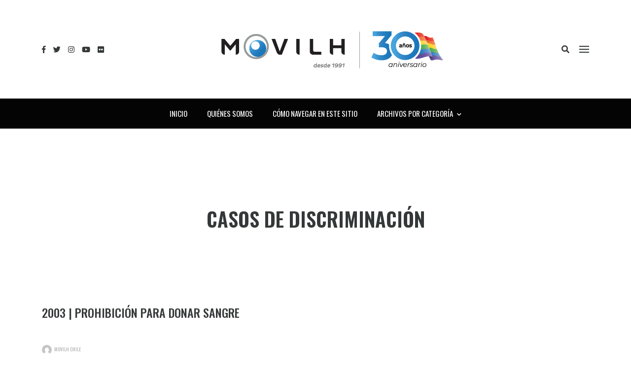

--- FILE ---
content_type: text/html; charset=UTF-8
request_url: http://movilh.cl/archivo/category/1991-2011/casos-discriminacion/
body_size: 16373
content:
<!DOCTYPE html>
<html lang="es-CL">
	<head>
		<meta charset="UTF-8" />
		<meta http-equiv="X-UA-Compatible" content="IE=edge">
		<meta name="viewport" content="width=device-width, initial-scale=1">
		<link rel="profile" href="gmpg.org/xfn/11" />
		<link rel="pingback" href="http://movilh.cl/archivo/xmlrpc.php" />
		<title>Casos de discriminación &#8211; Archivo Histórico Movilh</title>
<link href="https://fonts.googleapis.com/css?family=Merriweather:200,200i,300,300i,400,400i,500,500i,600,600i,700,700i&subset=cyrillic,cyrillic-ext,greek,greek-ext,latin-ext" rel='stylesheet' type='text/css'>
<link href="https://fonts.googleapis.com/css?family=Oswald:200,200i,300,300i,400,400i,500,500i,600,600i,700,700i&subset=cyrillic,cyrillic-ext,greek,greek-ext,latin-ext" rel='stylesheet' type='text/css'>
<meta name='robots' content='max-image-preview:large' />
<link rel="alternate" type="application/rss+xml" title="Archivo Histórico Movilh &raquo; Feed" href="http://movilh.cl/archivo/feed/" />
<link rel="alternate" type="application/rss+xml" title="Archivo Histórico Movilh &raquo; Feed de comentarios" href="http://movilh.cl/archivo/comments/feed/" />
<link rel="alternate" type="application/rss+xml" title="Feed de categoría Archivo Histórico Movilh &raquo; Casos de discriminación" href="http://movilh.cl/archivo/category/1991-2011/casos-discriminacion/feed/" />
<style id='wp-img-auto-sizes-contain-inline-css' type='text/css'>
img:is([sizes=auto i],[sizes^="auto," i]){contain-intrinsic-size:3000px 1500px}
/*# sourceURL=wp-img-auto-sizes-contain-inline-css */
</style>
<style id='wp-emoji-styles-inline-css' type='text/css'>

	img.wp-smiley, img.emoji {
		display: inline !important;
		border: none !important;
		box-shadow: none !important;
		height: 1em !important;
		width: 1em !important;
		margin: 0 0.07em !important;
		vertical-align: -0.1em !important;
		background: none !important;
		padding: 0 !important;
	}
/*# sourceURL=wp-emoji-styles-inline-css */
</style>
<style id='wp-block-library-inline-css' type='text/css'>
:root{--wp-block-synced-color:#7a00df;--wp-block-synced-color--rgb:122,0,223;--wp-bound-block-color:var(--wp-block-synced-color);--wp-editor-canvas-background:#ddd;--wp-admin-theme-color:#007cba;--wp-admin-theme-color--rgb:0,124,186;--wp-admin-theme-color-darker-10:#006ba1;--wp-admin-theme-color-darker-10--rgb:0,107,160.5;--wp-admin-theme-color-darker-20:#005a87;--wp-admin-theme-color-darker-20--rgb:0,90,135;--wp-admin-border-width-focus:2px}@media (min-resolution:192dpi){:root{--wp-admin-border-width-focus:1.5px}}.wp-element-button{cursor:pointer}:root .has-very-light-gray-background-color{background-color:#eee}:root .has-very-dark-gray-background-color{background-color:#313131}:root .has-very-light-gray-color{color:#eee}:root .has-very-dark-gray-color{color:#313131}:root .has-vivid-green-cyan-to-vivid-cyan-blue-gradient-background{background:linear-gradient(135deg,#00d084,#0693e3)}:root .has-purple-crush-gradient-background{background:linear-gradient(135deg,#34e2e4,#4721fb 50%,#ab1dfe)}:root .has-hazy-dawn-gradient-background{background:linear-gradient(135deg,#faaca8,#dad0ec)}:root .has-subdued-olive-gradient-background{background:linear-gradient(135deg,#fafae1,#67a671)}:root .has-atomic-cream-gradient-background{background:linear-gradient(135deg,#fdd79a,#004a59)}:root .has-nightshade-gradient-background{background:linear-gradient(135deg,#330968,#31cdcf)}:root .has-midnight-gradient-background{background:linear-gradient(135deg,#020381,#2874fc)}:root{--wp--preset--font-size--normal:16px;--wp--preset--font-size--huge:42px}.has-regular-font-size{font-size:1em}.has-larger-font-size{font-size:2.625em}.has-normal-font-size{font-size:var(--wp--preset--font-size--normal)}.has-huge-font-size{font-size:var(--wp--preset--font-size--huge)}.has-text-align-center{text-align:center}.has-text-align-left{text-align:left}.has-text-align-right{text-align:right}.has-fit-text{white-space:nowrap!important}#end-resizable-editor-section{display:none}.aligncenter{clear:both}.items-justified-left{justify-content:flex-start}.items-justified-center{justify-content:center}.items-justified-right{justify-content:flex-end}.items-justified-space-between{justify-content:space-between}.screen-reader-text{border:0;clip-path:inset(50%);height:1px;margin:-1px;overflow:hidden;padding:0;position:absolute;width:1px;word-wrap:normal!important}.screen-reader-text:focus{background-color:#ddd;clip-path:none;color:#444;display:block;font-size:1em;height:auto;left:5px;line-height:normal;padding:15px 23px 14px;text-decoration:none;top:5px;width:auto;z-index:100000}html :where(.has-border-color){border-style:solid}html :where([style*=border-top-color]){border-top-style:solid}html :where([style*=border-right-color]){border-right-style:solid}html :where([style*=border-bottom-color]){border-bottom-style:solid}html :where([style*=border-left-color]){border-left-style:solid}html :where([style*=border-width]){border-style:solid}html :where([style*=border-top-width]){border-top-style:solid}html :where([style*=border-right-width]){border-right-style:solid}html :where([style*=border-bottom-width]){border-bottom-style:solid}html :where([style*=border-left-width]){border-left-style:solid}html :where(img[class*=wp-image-]){height:auto;max-width:100%}:where(figure){margin:0 0 1em}html :where(.is-position-sticky){--wp-admin--admin-bar--position-offset:var(--wp-admin--admin-bar--height,0px)}@media screen and (max-width:600px){html :where(.is-position-sticky){--wp-admin--admin-bar--position-offset:0px}}

/*# sourceURL=wp-block-library-inline-css */
</style><style id='global-styles-inline-css' type='text/css'>
:root{--wp--preset--aspect-ratio--square: 1;--wp--preset--aspect-ratio--4-3: 4/3;--wp--preset--aspect-ratio--3-4: 3/4;--wp--preset--aspect-ratio--3-2: 3/2;--wp--preset--aspect-ratio--2-3: 2/3;--wp--preset--aspect-ratio--16-9: 16/9;--wp--preset--aspect-ratio--9-16: 9/16;--wp--preset--color--black: #000000;--wp--preset--color--cyan-bluish-gray: #abb8c3;--wp--preset--color--white: #ffffff;--wp--preset--color--pale-pink: #f78da7;--wp--preset--color--vivid-red: #cf2e2e;--wp--preset--color--luminous-vivid-orange: #ff6900;--wp--preset--color--luminous-vivid-amber: #fcb900;--wp--preset--color--light-green-cyan: #7bdcb5;--wp--preset--color--vivid-green-cyan: #00d084;--wp--preset--color--pale-cyan-blue: #8ed1fc;--wp--preset--color--vivid-cyan-blue: #0693e3;--wp--preset--color--vivid-purple: #9b51e0;--wp--preset--gradient--vivid-cyan-blue-to-vivid-purple: linear-gradient(135deg,rgb(6,147,227) 0%,rgb(155,81,224) 100%);--wp--preset--gradient--light-green-cyan-to-vivid-green-cyan: linear-gradient(135deg,rgb(122,220,180) 0%,rgb(0,208,130) 100%);--wp--preset--gradient--luminous-vivid-amber-to-luminous-vivid-orange: linear-gradient(135deg,rgb(252,185,0) 0%,rgb(255,105,0) 100%);--wp--preset--gradient--luminous-vivid-orange-to-vivid-red: linear-gradient(135deg,rgb(255,105,0) 0%,rgb(207,46,46) 100%);--wp--preset--gradient--very-light-gray-to-cyan-bluish-gray: linear-gradient(135deg,rgb(238,238,238) 0%,rgb(169,184,195) 100%);--wp--preset--gradient--cool-to-warm-spectrum: linear-gradient(135deg,rgb(74,234,220) 0%,rgb(151,120,209) 20%,rgb(207,42,186) 40%,rgb(238,44,130) 60%,rgb(251,105,98) 80%,rgb(254,248,76) 100%);--wp--preset--gradient--blush-light-purple: linear-gradient(135deg,rgb(255,206,236) 0%,rgb(152,150,240) 100%);--wp--preset--gradient--blush-bordeaux: linear-gradient(135deg,rgb(254,205,165) 0%,rgb(254,45,45) 50%,rgb(107,0,62) 100%);--wp--preset--gradient--luminous-dusk: linear-gradient(135deg,rgb(255,203,112) 0%,rgb(199,81,192) 50%,rgb(65,88,208) 100%);--wp--preset--gradient--pale-ocean: linear-gradient(135deg,rgb(255,245,203) 0%,rgb(182,227,212) 50%,rgb(51,167,181) 100%);--wp--preset--gradient--electric-grass: linear-gradient(135deg,rgb(202,248,128) 0%,rgb(113,206,126) 100%);--wp--preset--gradient--midnight: linear-gradient(135deg,rgb(2,3,129) 0%,rgb(40,116,252) 100%);--wp--preset--font-size--small: 13px;--wp--preset--font-size--medium: 20px;--wp--preset--font-size--large: 36px;--wp--preset--font-size--x-large: 42px;--wp--preset--spacing--20: 0.44rem;--wp--preset--spacing--30: 0.67rem;--wp--preset--spacing--40: 1rem;--wp--preset--spacing--50: 1.5rem;--wp--preset--spacing--60: 2.25rem;--wp--preset--spacing--70: 3.38rem;--wp--preset--spacing--80: 5.06rem;--wp--preset--shadow--natural: 6px 6px 9px rgba(0, 0, 0, 0.2);--wp--preset--shadow--deep: 12px 12px 50px rgba(0, 0, 0, 0.4);--wp--preset--shadow--sharp: 6px 6px 0px rgba(0, 0, 0, 0.2);--wp--preset--shadow--outlined: 6px 6px 0px -3px rgb(255, 255, 255), 6px 6px rgb(0, 0, 0);--wp--preset--shadow--crisp: 6px 6px 0px rgb(0, 0, 0);}:where(.is-layout-flex){gap: 0.5em;}:where(.is-layout-grid){gap: 0.5em;}body .is-layout-flex{display: flex;}.is-layout-flex{flex-wrap: wrap;align-items: center;}.is-layout-flex > :is(*, div){margin: 0;}body .is-layout-grid{display: grid;}.is-layout-grid > :is(*, div){margin: 0;}:where(.wp-block-columns.is-layout-flex){gap: 2em;}:where(.wp-block-columns.is-layout-grid){gap: 2em;}:where(.wp-block-post-template.is-layout-flex){gap: 1.25em;}:where(.wp-block-post-template.is-layout-grid){gap: 1.25em;}.has-black-color{color: var(--wp--preset--color--black) !important;}.has-cyan-bluish-gray-color{color: var(--wp--preset--color--cyan-bluish-gray) !important;}.has-white-color{color: var(--wp--preset--color--white) !important;}.has-pale-pink-color{color: var(--wp--preset--color--pale-pink) !important;}.has-vivid-red-color{color: var(--wp--preset--color--vivid-red) !important;}.has-luminous-vivid-orange-color{color: var(--wp--preset--color--luminous-vivid-orange) !important;}.has-luminous-vivid-amber-color{color: var(--wp--preset--color--luminous-vivid-amber) !important;}.has-light-green-cyan-color{color: var(--wp--preset--color--light-green-cyan) !important;}.has-vivid-green-cyan-color{color: var(--wp--preset--color--vivid-green-cyan) !important;}.has-pale-cyan-blue-color{color: var(--wp--preset--color--pale-cyan-blue) !important;}.has-vivid-cyan-blue-color{color: var(--wp--preset--color--vivid-cyan-blue) !important;}.has-vivid-purple-color{color: var(--wp--preset--color--vivid-purple) !important;}.has-black-background-color{background-color: var(--wp--preset--color--black) !important;}.has-cyan-bluish-gray-background-color{background-color: var(--wp--preset--color--cyan-bluish-gray) !important;}.has-white-background-color{background-color: var(--wp--preset--color--white) !important;}.has-pale-pink-background-color{background-color: var(--wp--preset--color--pale-pink) !important;}.has-vivid-red-background-color{background-color: var(--wp--preset--color--vivid-red) !important;}.has-luminous-vivid-orange-background-color{background-color: var(--wp--preset--color--luminous-vivid-orange) !important;}.has-luminous-vivid-amber-background-color{background-color: var(--wp--preset--color--luminous-vivid-amber) !important;}.has-light-green-cyan-background-color{background-color: var(--wp--preset--color--light-green-cyan) !important;}.has-vivid-green-cyan-background-color{background-color: var(--wp--preset--color--vivid-green-cyan) !important;}.has-pale-cyan-blue-background-color{background-color: var(--wp--preset--color--pale-cyan-blue) !important;}.has-vivid-cyan-blue-background-color{background-color: var(--wp--preset--color--vivid-cyan-blue) !important;}.has-vivid-purple-background-color{background-color: var(--wp--preset--color--vivid-purple) !important;}.has-black-border-color{border-color: var(--wp--preset--color--black) !important;}.has-cyan-bluish-gray-border-color{border-color: var(--wp--preset--color--cyan-bluish-gray) !important;}.has-white-border-color{border-color: var(--wp--preset--color--white) !important;}.has-pale-pink-border-color{border-color: var(--wp--preset--color--pale-pink) !important;}.has-vivid-red-border-color{border-color: var(--wp--preset--color--vivid-red) !important;}.has-luminous-vivid-orange-border-color{border-color: var(--wp--preset--color--luminous-vivid-orange) !important;}.has-luminous-vivid-amber-border-color{border-color: var(--wp--preset--color--luminous-vivid-amber) !important;}.has-light-green-cyan-border-color{border-color: var(--wp--preset--color--light-green-cyan) !important;}.has-vivid-green-cyan-border-color{border-color: var(--wp--preset--color--vivid-green-cyan) !important;}.has-pale-cyan-blue-border-color{border-color: var(--wp--preset--color--pale-cyan-blue) !important;}.has-vivid-cyan-blue-border-color{border-color: var(--wp--preset--color--vivid-cyan-blue) !important;}.has-vivid-purple-border-color{border-color: var(--wp--preset--color--vivid-purple) !important;}.has-vivid-cyan-blue-to-vivid-purple-gradient-background{background: var(--wp--preset--gradient--vivid-cyan-blue-to-vivid-purple) !important;}.has-light-green-cyan-to-vivid-green-cyan-gradient-background{background: var(--wp--preset--gradient--light-green-cyan-to-vivid-green-cyan) !important;}.has-luminous-vivid-amber-to-luminous-vivid-orange-gradient-background{background: var(--wp--preset--gradient--luminous-vivid-amber-to-luminous-vivid-orange) !important;}.has-luminous-vivid-orange-to-vivid-red-gradient-background{background: var(--wp--preset--gradient--luminous-vivid-orange-to-vivid-red) !important;}.has-very-light-gray-to-cyan-bluish-gray-gradient-background{background: var(--wp--preset--gradient--very-light-gray-to-cyan-bluish-gray) !important;}.has-cool-to-warm-spectrum-gradient-background{background: var(--wp--preset--gradient--cool-to-warm-spectrum) !important;}.has-blush-light-purple-gradient-background{background: var(--wp--preset--gradient--blush-light-purple) !important;}.has-blush-bordeaux-gradient-background{background: var(--wp--preset--gradient--blush-bordeaux) !important;}.has-luminous-dusk-gradient-background{background: var(--wp--preset--gradient--luminous-dusk) !important;}.has-pale-ocean-gradient-background{background: var(--wp--preset--gradient--pale-ocean) !important;}.has-electric-grass-gradient-background{background: var(--wp--preset--gradient--electric-grass) !important;}.has-midnight-gradient-background{background: var(--wp--preset--gradient--midnight) !important;}.has-small-font-size{font-size: var(--wp--preset--font-size--small) !important;}.has-medium-font-size{font-size: var(--wp--preset--font-size--medium) !important;}.has-large-font-size{font-size: var(--wp--preset--font-size--large) !important;}.has-x-large-font-size{font-size: var(--wp--preset--font-size--x-large) !important;}
/*# sourceURL=global-styles-inline-css */
</style>

<style id='classic-theme-styles-inline-css' type='text/css'>
/*! This file is auto-generated */
.wp-block-button__link{color:#fff;background-color:#32373c;border-radius:9999px;box-shadow:none;text-decoration:none;padding:calc(.667em + 2px) calc(1.333em + 2px);font-size:1.125em}.wp-block-file__button{background:#32373c;color:#fff;text-decoration:none}
/*# sourceURL=/wp-includes/css/classic-themes.min.css */
</style>
<link rel='stylesheet' id='contact-form-7-css' href='http://movilh.cl/archivo/wp-content/plugins/contact-form-7/includes/css/styles.css?ver=5.7.7' type='text/css' media='all' />
<link rel='stylesheet' id='document-gallery-css' href='http://movilh.cl/archivo/wp-content/plugins/document-gallery/assets/css/style.min.css?ver=4.4.3' type='text/css' media='all' />
<link rel='stylesheet' id='prettyphoto-css' href='http://movilh.cl/archivo/wp-content/plugins/js_composer/assets/lib/prettyphoto/css/prettyPhoto.min.css?ver=5.6' type='text/css' media='all' />
<link rel='stylesheet' id='bootstrap-css' href='http://movilh.cl/archivo/wp-content/themes/wikilogy/include/assets/css/bootstrap.min.css?ver=6.9' type='text/css' media='all' />
<link rel='stylesheet' id='scrollbar-css' href='http://movilh.cl/archivo/wp-content/themes/wikilogy/include/assets/css/scrollbar.css?ver=6.9' type='text/css' media='all' />
<link rel='stylesheet' id='select-css' href='http://movilh.cl/archivo/wp-content/themes/wikilogy/include/assets/css/select.css?ver=6.9' type='text/css' media='all' />
<link rel='stylesheet' id='plyr-io-css' href='http://movilh.cl/archivo/wp-content/themes/wikilogy/include/assets/css/plyr.css?ver=6.9' type='text/css' media='all' />
<link rel='stylesheet' id='fontawesome-css' href='http://movilh.cl/archivo/wp-content/themes/wikilogy/include/assets/css/fontawesome.min.css?ver=6.9' type='text/css' media='all' />
<link rel='stylesheet' id='wikilogy-css' href='http://movilh.cl/archivo/wp-content/themes/wikilogy/style.css?ver=6.9' type='text/css' media='all' />
<style id='wikilogy-inline-css' type='text/css'>
body{font-family:Merriweather;}
h1, h2, h3, h4, h5, h6, .mobile-menu, .demo-language-selector ul, .custom-file-control::before, .blog-tabs .tab-list, .blog-slider .item .content .title, .user-box .bottom-links, .user-box .title, .footer.footer-style2 .footer-menu, .wikilogy-social-counter-widget ul, .history-table .title, .gt-user-list ul li .title, .vc_chart, .content-slider .title, .letters-list, .category-list.style-3, .category-list.style-2, .category-list.style-1, .feature-box .item .hover .content .title, .content-index ul, .content-table .item .title, .wikilogy-toolbar, .comment-list .comment-info, .comment-list .comment-author, .post-author .author-name, .post-content-footer .post-pages, .post-content-footer .post-share, .content-categories, .post-tags, .post-pagination, .post-read-more.style-1, .post-information.style-1, .post-list-styles .title, .widget_rss ul li cite, .widget_rss .rss-date, .widget_rss ul li a.rsswidget, .widget_tag_cloud .tagcloud, .widget_nav_menu ul, .widget_recent_comments ul, .widget_meta ul, .widget_pages ul, .widget_categories ul, .widget_archive ul, .widget_recent_entries ul, button, input[type="submit"], .woocommerce #respond input#submit.alt, .woocommerce a.button.alt, .woocommerce button.button.alt, .woocommerce input.button.alt, .woocommerce #respond input#submit, .woocommerce a.button, .woocommerce button.button, .woocommerce input.button, .header.header-style-5 .mainmenu .navbar, .header.header-style-3 .mainmenu .navbar, .header.header-style-2 .mainmenu .navbar, .header.header-style-1 .mainmenu .navbar, .header-sidebar .content .header-sidebar-menu, .header .elements .header-sidebar .content .header-sidebar-menu, .header .elements .header-sidebar .content .close-button, .header .elements .item .login-links, .wikilogy-title .shadow-title, .wikilogy-title .title, .widget-box .widget-title, .header-sidebar .content .close-button, .mobile-header-sidebar .header-user-box a, .mobile-header-sidebar .header-user-box a:visited{font-family:Oswald;}
body{background-repeat: repeat;}body{background-attachment: scroll;}body{background-position: center top;}body{background-image: url(http://movilh.cl/archivo/wp-content/uploads/2021/06/backgroun-Movilh.jpg);}
/*# sourceURL=wikilogy-inline-css */
</style>
		<script type="text/javascript">
			ajaxurl = typeof(ajaxurl) !== 'string' ? 'http://movilh.cl/archivo/wp-admin/admin-ajax.php' : ajaxurl;
		</script>
		<script type="text/javascript" src="http://movilh.cl/archivo/wp-includes/js/jquery/jquery.min.js?ver=3.7.1" id="jquery-core-js"></script>
<script type="text/javascript" src="http://movilh.cl/archivo/wp-includes/js/jquery/jquery-migrate.min.js?ver=3.4.1" id="jquery-migrate-js"></script>
<link rel="https://api.w.org/" href="http://movilh.cl/archivo/wp-json/" /><link rel="alternate" title="JSON" type="application/json" href="http://movilh.cl/archivo/wp-json/wp/v2/categories/330" /><link rel="EditURI" type="application/rsd+xml" title="RSD" href="http://movilh.cl/archivo/xmlrpc.php?rsd" />
<meta name="generator" content="WordPress 6.9" />
<meta name="generator" content="Powered by WPBakery Page Builder - drag and drop page builder for WordPress."/>
<!--[if lte IE 9]><link rel="stylesheet" type="text/css" href="http://movilh.cl/archivo/wp-content/plugins/js_composer/assets/css/vc_lte_ie9.min.css" media="screen"><![endif]--><style type="text/css" id="custom-background-css">
body.custom-background { background-image: url("http://movilh.cl/archivo/wp-content/uploads/2021/06/backgroun-Movilh.jpg"); background-position: left top; background-size: auto; background-repeat: repeat; background-attachment: scroll; }
</style>
	<noscript><style type="text/css"> .wpb_animate_when_almost_visible { opacity: 1; }</style></noscript>	<link rel='stylesheet' id='js_composer_front-css' href='http://movilh.cl/archivo/wp-content/plugins/js_composer/assets/css/js_composer.min.css?ver=5.6' type='text/css' media='all' />
</head>
	
	<body class="archive category category-casos-discriminacion category-330 custom-background wp-theme-wikilogy wikilogy-theme wpb-js-composer js-comp-ver-5.6 vc_responsive">
				<div class="wikilogy-wrapper boxed-false" id="general-wrapper">			<div class="site-content">								<div class="header header-style-1">
					<div class="header-content">
						<div class="container">
							<div class="main-content d-flex justify-content-between align-items-center">
								<div class="list-social-links"><ul class="social-links"><li><a href="https://www.facebook.com/movilh.chile" class="facebook" title="Facebook" target="_blank"><i class="fab fa-facebook-f"></i></a></li><li><a href="https://www.twitter.com/movilh" class="twitter" title="Twitter" target="_blank"><i class="fab fa-twitter"></i></a></li><li><a href="https://www.instagram.com/movilh" class="instagram" title="Instagram" target="_blank"><i class="fab fa-instagram"></i></a></li><li><a href="https://www.youtube.com/channel/UC0BX0XMPPa8fV1rfWJk2SwQ" class="youtube" title="YouTube" target="_blank"><i class="fab fa-youtube"></i></a></li><li><a href="https://www.flickr.com/photos/gayparadechile/" class="flickr" title="Flickr" target="_blank"><i class="fab fa-flickr"></i></a></li></ul></div>								<div class="header-logo"><div class="logo"><a href="http://movilh.cl/archivo/" class="site-logo" title="Archivo Histórico Movilh"><img alt="Archivo Histórico Movilh" src="http://movilh.cl/archivo/wp-content/uploads/2021/06/Movilh-30-anos-2.png"  /></a></div></div>								<div class="elements"><div class="item hover-item header-search"><div class="icon"><i class="fas fa-search"></i><div class="close-icon"></div></div><div class="content"><form role="search" method="get" class="searchform" action="http://movilh.cl/archivo/">
			<div class="search-form">
				<input type="text" value="" placeholder="Ingresa una palabra..." name="s" class="searchform-text" />
				<button><i class="fas fa-search"></i></button>
			</div>
		</form></div></div><div class="item hover-item header-sidebar"><div class="icon"><i class="sidebar-icon"><span></span><span></span><span></span></i><div class="close-icon"></div></div><div class="overlay"></div><div class="content"><div class="close-button"></div><div class="content-wrapper scrollbar-outer"><div class="header-logo"><div class="logo"><a href="http://movilh.cl/archivo/" class="site-logo" title="Archivo Histórico Movilh"><img alt="Archivo Histórico Movilh" src="http://movilh.cl/archivo/wp-content/uploads/2021/06/Movilh-30-anos-2.png"  /></a></div></div><div class="header-sidebar-menu"><nav class="navbar"><div class="collapse navbar-collapse"><ul id="menu-inicio" class="navbar-nav m-auto"><li id="menu-item-4367" class="nav-item menu-item menu-item-type-custom menu-item-object-custom menu-item-4367"><a href="http://www.movilh.cl/archivo" class="nav-link">Inicio</a></li>
<li id="menu-item-1516" class="nav-item menu-item menu-item-type-post_type menu-item-object-page menu-item-1516"><a href="http://movilh.cl/archivo/quienes-somos/" class="nav-link">Quiénes somos</a></li>
<li id="menu-item-1517" class="nav-item menu-item menu-item-type-post_type menu-item-object-page menu-item-1517"><a href="http://movilh.cl/archivo/como-navegar-en-este-sitio/" class="nav-link">Cómo navegar en este sitio</a></li>
<li id="menu-item-1523" class="nav-item menu-item menu-item-type-post_type menu-item-object-page current-menu-ancestor current_page_ancestor menu-item-has-children dropdown menu-item-1523" data-dropdown="dropdown"><a href="http://movilh.cl/archivo/periodos-historicos/" class="nav-link" >Archivos por categoría<i class="fas fa-chevron-down"></i></a>
<ul role="menu" class=" dropdown-menu">
	<li id="menu-item-1520" class="nav-item menu-item menu-item-type-post_type menu-item-object-page menu-item-has-children dropdown menu-item-1520" data-dropdown="dropdown"><a href="http://movilh.cl/archivo/1875-1990/" class="nav-link" >1875-1990<i class="fas fa-chevron-down"></i></a>
	<ul role="menu" class=" dropdown-menu">
		<li id="menu-item-4350" class="nav-item menu-item menu-item-type-taxonomy menu-item-object-category menu-item-4350"><a href="http://movilh.cl/archivo/category/abusos-homo-transfobicos/" class="nav-link">Abusos homo/transfóbicos</a></li>
		<li id="menu-item-4351" class="nav-item menu-item menu-item-type-taxonomy menu-item-object-category menu-item-4351"><a href="http://movilh.cl/archivo/category/activismo-lgbtiq/" class="nav-link">Activismo LGBTIQ+</a></li>
		<li id="menu-item-4352" class="nav-item menu-item menu-item-type-taxonomy menu-item-object-category menu-item-4352"><a href="http://movilh.cl/archivo/category/prensa/" class="nav-link">Prensa</a></li>
		<li id="menu-item-4353" class="nav-item menu-item menu-item-type-taxonomy menu-item-object-category menu-item-4353"><a href="http://movilh.cl/archivo/category/libros-y-tesis/" class="nav-link">Libros y tesis</a></li>
		<li id="menu-item-4354" class="nav-item menu-item menu-item-type-taxonomy menu-item-object-category menu-item-4354"><a href="http://movilh.cl/archivo/category/revista-medica-y-de-criminologia/" class="nav-link">Revista Médica y de Criminología</a></li>
	</ul>
</li>
	<li id="menu-item-1519" class="nav-item menu-item menu-item-type-post_type menu-item-object-page current-menu-ancestor current-menu-parent current_page_parent current_page_ancestor menu-item-has-children dropdown menu-item-1519" data-dropdown="dropdown"><a href="http://movilh.cl/archivo/1991-2011/" class="nav-link" >1991-2011<i class="fas fa-chevron-down"></i></a>
	<ul role="menu" class=" dropdown-menu">
		<li id="menu-item-4355" class="nav-item menu-item menu-item-type-taxonomy menu-item-object-category current-menu-item menu-item-has-children dropdown menu-item-4355 active" data-dropdown="dropdown"><a href="http://movilh.cl/archivo/category/1991-2011/casos-discriminacion/" class="nav-link" >Casos de discriminación<i class="fas fa-chevron-down"></i></a>
		<ul role="menu" class=" dropdown-menu">
			<li id="menu-item-4415" class="nav-item menu-item menu-item-type-taxonomy menu-item-object-category menu-item-4415"><a href="http://movilh.cl/archivo/category/prohibicion-para-donar-sangre/" class="nav-link">Prohibición para donar sangre</a></li>
			<li id="menu-item-4416" class="nav-item menu-item menu-item-type-taxonomy menu-item-object-category menu-item-4416"><a href="http://movilh.cl/archivo/category/abusos-laborales/" class="nav-link">Abusos laborales</a></li>
			<li id="menu-item-4417" class="nav-item menu-item menu-item-type-taxonomy menu-item-object-category menu-item-4417"><a href="http://movilh.cl/archivo/category/ataques-contra-activistas-lgbtiq/" class="nav-link">Ataques contra activistas LGBTIQ+</a></li>
			<li id="menu-item-4418" class="nav-item menu-item menu-item-type-taxonomy menu-item-object-category menu-item-4418"><a href="http://movilh.cl/archivo/category/caso-atala/" class="nav-link">Caso Atala</a></li>
			<li id="menu-item-4419" class="nav-item menu-item menu-item-type-taxonomy menu-item-object-category menu-item-4419"><a href="http://movilh.cl/archivo/category/caso-claudia-espinoza-edil-garrido/" class="nav-link">Caso Claudia Espinoza-Edil Garrido</a></li>
			<li id="menu-item-4420" class="nav-item menu-item menu-item-type-taxonomy menu-item-object-category menu-item-4420"><a href="http://movilh.cl/archivo/category/caso-juez-calvo/" class="nav-link">Caso Juez Calvo</a></li>
			<li id="menu-item-4456" class="nav-item menu-item menu-item-type-taxonomy menu-item-object-category menu-item-4456"><a href="http://movilh.cl/archivo/category/caso-ortega-julio/" class="nav-link">Caso Ortega-Julio</a></li>
			<li id="menu-item-4457" class="nav-item menu-item menu-item-type-taxonomy menu-item-object-category menu-item-4457"><a href="http://movilh.cl/archivo/category/caso-pavez/" class="nav-link">Caso Pavez</a></li>
			<li id="menu-item-4458" class="nav-item menu-item menu-item-type-taxonomy menu-item-object-category menu-item-4458"><a href="http://movilh.cl/archivo/category/contra-primera-campana-masiva-lgbtiq/" class="nav-link">Contra Primera campaña masiva LGBTIQ+</a></li>
			<li id="menu-item-4459" class="nav-item menu-item menu-item-type-taxonomy menu-item-object-category menu-item-4459"><a href="http://movilh.cl/archivo/category/contra-uso-de-bellas-artes/" class="nav-link">Contra uso de Bellas Artes</a></li>
			<li id="menu-item-4460" class="nav-item menu-item menu-item-type-taxonomy menu-item-object-category menu-item-4460"><a href="http://movilh.cl/archivo/category/deporte/" class="nav-link">Deporte</a></li>
			<li id="menu-item-4461" class="nav-item menu-item menu-item-type-taxonomy menu-item-object-category menu-item-4461"><a href="http://movilh.cl/archivo/category/detective-contreras/" class="nav-link">Detective Contreras</a></li>
			<li id="menu-item-4462" class="nav-item menu-item menu-item-type-taxonomy menu-item-object-category menu-item-4462"><a href="http://movilh.cl/archivo/category/discoteca-divine/" class="nav-link">Discoteca Divine</a></li>
			<li id="menu-item-4463" class="nav-item menu-item menu-item-type-taxonomy menu-item-object-category menu-item-4463"><a href="http://movilh.cl/archivo/category/educacion/" class="nav-link">Educación</a></li>
			<li id="menu-item-4464" class="nav-item menu-item menu-item-type-taxonomy menu-item-object-category menu-item-4464"><a href="http://movilh.cl/archivo/category/festival-de-cine-lgbtiq/" class="nav-link">Festival de Cine LGBTIQ+</a></li>
			<li id="menu-item-4465" class="nav-item menu-item menu-item-type-taxonomy menu-item-object-category menu-item-4465"><a href="http://movilh.cl/archivo/category/homoparental/" class="nav-link">Homoparental</a></li>
			<li id="menu-item-4466" class="nav-item menu-item menu-item-type-taxonomy menu-item-object-category menu-item-4466"><a href="http://movilh.cl/archivo/category/mall-plaza-vespucio/" class="nav-link">Mall Plaza Vespucio</a></li>
			<li id="menu-item-4559" class="nav-item menu-item menu-item-type-taxonomy menu-item-object-category menu-item-4559"><a href="http://movilh.cl/archivo/category/marchas-y-manifestaciones/neonazis/" class="nav-link">Neonazis</a></li>
			<li id="menu-item-4467" class="nav-item menu-item menu-item-type-taxonomy menu-item-object-category menu-item-4467"><a href="http://movilh.cl/archivo/category/opus-dei-v-s-opus-gay/" class="nav-link">Opus Dei V/S Opus Gay</a></li>
			<li id="menu-item-4468" class="nav-item menu-item menu-item-type-taxonomy menu-item-object-category menu-item-4468"><a href="http://movilh.cl/archivo/category/otros-casos/" class="nav-link">Otros casos</a></li>
			<li id="menu-item-4469" class="nav-item menu-item menu-item-type-taxonomy menu-item-object-category menu-item-4469"><a href="http://movilh.cl/archivo/category/policias-gays-primera-denuncia-a-rostro-descubierto/" class="nav-link">Policias gays primera denuncia a rostro descubierto</a></li>
			<li id="menu-item-4470" class="nav-item menu-item menu-item-type-taxonomy menu-item-object-category menu-item-4470"><a href="http://movilh.cl/archivo/category/marchas-y-manifestaciones/protestas/" class="nav-link">Protestas contra casos de discriminación</a></li>
			<li id="menu-item-4471" class="nav-item menu-item menu-item-type-taxonomy menu-item-object-category menu-item-4471"><a href="http://movilh.cl/archivo/category/terapias-reparativas/" class="nav-link">Terapias reparativas</a></li>
			<li id="menu-item-4472" class="nav-item menu-item menu-item-type-taxonomy menu-item-object-category menu-item-4472"><a href="http://movilh.cl/archivo/category/union-de-parejas/" class="nav-link">Unión de parejas</a></li>
			<li id="menu-item-4473" class="nav-item menu-item menu-item-type-taxonomy menu-item-object-category menu-item-4473"><a href="http://movilh.cl/archivo/category/vaticano-bertone/" class="nav-link">Vaticano-Bertone</a></li>
		</ul>
</li>
		<li id="menu-item-4356" class="nav-item menu-item menu-item-type-taxonomy menu-item-object-category menu-item-has-children dropdown menu-item-4356" data-dropdown="dropdown"><a href="http://movilh.cl/archivo/category/lucha-por-la-igualdad-legal/" class="nav-link" >Lucha por la igualdad legal<i class="fas fa-chevron-down"></i></a>
		<ul role="menu" class=" dropdown-menu">
			<li id="menu-item-4516" class="nav-item menu-item menu-item-type-taxonomy menu-item-object-category menu-item-4516"><a href="http://movilh.cl/archivo/category/articulo-365-del-codigo-penal/" class="nav-link">Artículo 365 del Código Penal</a></li>
			<li id="menu-item-4517" class="nav-item menu-item menu-item-type-taxonomy menu-item-object-category menu-item-4517"><a href="http://movilh.cl/archivo/category/articulo-373-del-codigo-penal/" class="nav-link">Artículo 373 del Código Penal</a></li>
			<li id="menu-item-4518" class="nav-item menu-item menu-item-type-taxonomy menu-item-object-category menu-item-4518"><a href="http://movilh.cl/archivo/category/familias-homoparentales/" class="nav-link">Familias Homoparentales</a></li>
			<li id="menu-item-4519" class="nav-item menu-item menu-item-type-taxonomy menu-item-object-category menu-item-4519"><a href="http://movilh.cl/archivo/category/ley-antidiscriminacion/" class="nav-link">Ley Antidiscriminación</a></li>
			<li id="menu-item-4520" class="nav-item menu-item menu-item-type-taxonomy menu-item-object-category menu-item-4520"><a href="http://movilh.cl/archivo/category/ley-de-identidad-de-genero/" class="nav-link">Ley de Identidad de Género</a></li>
			<li id="menu-item-4521" class="nav-item menu-item menu-item-type-taxonomy menu-item-object-category menu-item-4521"><a href="http://movilh.cl/archivo/category/ley-para-parejas-del-mismo-sexo/" class="nav-link">Ley para parejas del mismo sexo</a></li>
			<li id="menu-item-4522" class="nav-item menu-item menu-item-type-taxonomy menu-item-object-category menu-item-4522"><a href="http://movilh.cl/archivo/category/primer-proyecto-de-acuerdo-contra-la-homo-transfobia/" class="nav-link">Primer proyecto de acuerdo contra la Homo-Transfobia</a></li>
		</ul>
</li>
		<li id="menu-item-4357" class="nav-item menu-item menu-item-type-taxonomy menu-item-object-category menu-item-has-children dropdown menu-item-4357" data-dropdown="dropdown"><a href="http://movilh.cl/archivo/category/politicas-publicas/" class="nav-link" >Políticas públicas<i class="fas fa-chevron-down"></i></a>
		<ul role="menu" class=" dropdown-menu">
			<li id="menu-item-4508" class="nav-item menu-item menu-item-type-taxonomy menu-item-object-category menu-item-4508"><a href="http://movilh.cl/archivo/category/censo-y-lgbtiq/" class="nav-link">Censo y LGBTIQ</a></li>
			<li id="menu-item-4509" class="nav-item menu-item menu-item-type-taxonomy menu-item-object-category menu-item-4509"><a href="http://movilh.cl/archivo/category/dia-de-la-mujer/" class="nav-link">Día de la Mujer</a></li>
			<li id="menu-item-4510" class="nav-item menu-item menu-item-type-taxonomy menu-item-object-category menu-item-4510"><a href="http://movilh.cl/archivo/category/educacion-lgbtiq/" class="nav-link">Educación LGBTIQ</a></li>
			<li id="menu-item-4511" class="nav-item menu-item menu-item-type-taxonomy menu-item-object-category menu-item-4511"><a href="http://movilh.cl/archivo/category/ineditos-y-primeros-pronunciamentos-gobierno/" class="nav-link">Inéditos y primeros pronunciamentos Gobierno</a></li>
			<li id="menu-item-4512" class="nav-item menu-item menu-item-type-taxonomy menu-item-object-category menu-item-4512"><a href="http://movilh.cl/archivo/category/alternativa-laboral-para-trans-2001/" class="nav-link">Alternativa laboral para trans 2001</a></li>
			<li id="menu-item-4513" class="nav-item menu-item menu-item-type-taxonomy menu-item-object-category menu-item-4513"><a href="http://movilh.cl/archivo/category/municipios/" class="nav-link">Municipios</a></li>
			<li id="menu-item-4514" class="nav-item menu-item menu-item-type-taxonomy menu-item-object-category menu-item-4514"><a href="http://movilh.cl/archivo/category/salud-y-lgbtiq/" class="nav-link">Salud y LGBTIQ</a></li>
			<li id="menu-item-4515" class="nav-item menu-item menu-item-type-taxonomy menu-item-object-category menu-item-4515"><a href="http://movilh.cl/archivo/category/social/" class="nav-link">Social</a></li>
		</ul>
</li>
		<li id="menu-item-4358" class="nav-item menu-item menu-item-type-taxonomy menu-item-object-category menu-item-has-children dropdown menu-item-4358" data-dropdown="dropdown"><a href="http://movilh.cl/archivo/category/marchas-y-manifestaciones/" class="nav-link" >Marchas y manifestaciones<i class="fas fa-chevron-down"></i></a>
		<ul role="menu" class=" dropdown-menu">
			<li id="menu-item-4502" class="nav-item menu-item menu-item-type-taxonomy menu-item-object-category menu-item-4502"><a href="http://movilh.cl/archivo/category/dia-de-la-tolerancia-gay-parade-stgo-parade/" class="nav-link">Día de la Tolerancia / Gay Parade / Stgo Parade</a></li>
			<li id="menu-item-4503" class="nav-item menu-item menu-item-type-taxonomy menu-item-object-category menu-item-4503"><a href="http://movilh.cl/archivo/category/marchas-y-manifestaciones/acciones-contra-la-iglesia-1993-2011/" class="nav-link">Acciones contra la Iglesia 1993-2011</a></li>
			<li id="menu-item-4504" class="nav-item menu-item menu-item-type-taxonomy menu-item-object-category menu-item-4504"><a href="http://movilh.cl/archivo/category/manifestaciones/" class="nav-link">Manifestaciones</a></li>
			<li id="menu-item-4505" class="nav-item menu-item menu-item-type-taxonomy menu-item-object-category menu-item-4505"><a href="http://movilh.cl/archivo/category/marchas-y-manifestaciones/marchas/" class="nav-link">Marchas</a></li>
			<li id="menu-item-4506" class="nav-item menu-item menu-item-type-taxonomy menu-item-object-category menu-item-4506"><a href="http://movilh.cl/archivo/category/orgullo-lgbtiq/" class="nav-link">ORGULLO LGBTIQ+</a></li>
			<li id="menu-item-4507" class="nav-item menu-item menu-item-type-taxonomy menu-item-object-category menu-item-4507"><a href="http://movilh.cl/archivo/category/marchas-y-manifestaciones/protestas/" class="nav-link">Protestas contra casos de discriminación</a></li>
		</ul>
</li>
		<li id="menu-item-4359" class="nav-item menu-item menu-item-type-taxonomy menu-item-object-category menu-item-has-children dropdown menu-item-4359" data-dropdown="dropdown"><a href="http://movilh.cl/archivo/category/creaciones-o-eventos-pro-lgtbi/" class="nav-link" >Creaciones o eventos pro-LGTBI<i class="fas fa-chevron-down"></i></a>
		<ul role="menu" class=" dropdown-menu">
			<li id="menu-item-4474" class="nav-item menu-item menu-item-type-taxonomy menu-item-object-category menu-item-4474"><a href="http://movilh.cl/archivo/category/primera-campana-lgbtiq-masiva/" class="nav-link">Primera campaña LGBTIQ masiva</a></li>
			<li id="menu-item-4475" class="nav-item menu-item menu-item-type-taxonomy menu-item-object-category menu-item-4475"><a href="http://movilh.cl/archivo/category/adultos-lgbti/" class="nav-link">Adultos LGBTI</a></li>
			<li id="menu-item-4476" class="nav-item menu-item menu-item-type-taxonomy menu-item-object-category menu-item-4476"><a href="http://movilh.cl/archivo/category/barrio-lgbtiq-friendly/" class="nav-link">Barrio LGBTIQ Friendly</a></li>
			<li id="menu-item-4477" class="nav-item menu-item menu-item-type-taxonomy menu-item-object-category menu-item-4477"><a href="http://movilh.cl/archivo/category/brigada-escolar-lgbtiq/" class="nav-link">Brigada Escolar LGBTIQ+</a></li>
			<li id="menu-item-4478" class="nav-item menu-item menu-item-type-taxonomy menu-item-object-category menu-item-4478"><a href="http://movilh.cl/archivo/category/campana-el-amor-es-amor/" class="nav-link">Campaña El amor es amor</a></li>
			<li id="menu-item-4479" class="nav-item menu-item menu-item-type-taxonomy menu-item-object-category menu-item-4479"><a href="http://movilh.cl/archivo/category/campanas-contra-el-consumo-abusivo-de-drogas/" class="nav-link">Campañas contra el consumo abusivo de drogas</a></li>
			<li id="menu-item-4480" class="nav-item menu-item menu-item-type-taxonomy menu-item-object-category menu-item-4480"><a href="http://movilh.cl/archivo/category/deporte-lgbtiq/" class="nav-link">Deporte LGBTIQ</a></li>
			<li id="menu-item-4481" class="nav-item menu-item menu-item-type-taxonomy menu-item-object-category menu-item-4481"><a href="http://movilh.cl/archivo/category/dia-de-la-tolerancia-gay-parade-stgo-parade/" class="nav-link">Día de la Tolerancia / Gay Parade / Stgo Parade</a></li>
			<li id="menu-item-4482" class="nav-item menu-item menu-item-type-taxonomy menu-item-object-category menu-item-4482"><a href="http://movilh.cl/archivo/category/fedisech/" class="nav-link">Fedisech</a></li>
			<li id="menu-item-4483" class="nav-item menu-item menu-item-type-taxonomy menu-item-object-category menu-item-4483"><a href="http://movilh.cl/archivo/category/festival-de-cine-lgbtiq/" class="nav-link">Festival de Cine LGBTIQ+</a></li>
			<li id="menu-item-4484" class="nav-item menu-item menu-item-type-taxonomy menu-item-object-category menu-item-4484"><a href="http://movilh.cl/archivo/category/primer-periodico-lgbtiq/" class="nav-link">OpusGay, primer periódico LGBTIQ+</a></li>
			<li id="menu-item-4485" class="nav-item menu-item menu-item-type-taxonomy menu-item-object-category menu-item-4485"><a href="http://movilh.cl/archivo/category/ordenanzas-y-oficinas-comunales/" class="nav-link">Ordenanzas y oficinas comunales</a></li>
			<li id="menu-item-4487" class="nav-item menu-item menu-item-type-taxonomy menu-item-object-category menu-item-4487"><a href="http://movilh.cl/archivo/category/primer-estudio-sobre-bullyng-homo-transfobico/" class="nav-link">Primer estudio sobre bullyng homo/transfóbico</a></li>
			<li id="menu-item-4488" class="nav-item menu-item menu-item-type-taxonomy menu-item-object-category menu-item-4488"><a href="http://movilh.cl/archivo/category/primer-estudio-sobre-bullyng-homo-transfobico/" class="nav-link">Primer estudio sobre bullyng homo/transfóbico</a></li>
			<li id="menu-item-4489" class="nav-item menu-item menu-item-type-taxonomy menu-item-object-category menu-item-4489"><a href="http://movilh.cl/archivo/category/primer-texto-educativo-lgbtiq/" class="nav-link">Primer texto educativo LGBTIQ+</a></li>
			<li id="menu-item-4490" class="nav-item menu-item menu-item-type-taxonomy menu-item-object-category menu-item-4490"><a href="http://movilh.cl/archivo/category/primera-escuela-lgbtiq/" class="nav-link">Primera Escuela LGBTIQ+</a></li>
			<li id="menu-item-4491" class="nav-item menu-item menu-item-type-taxonomy menu-item-object-category menu-item-4491"><a href="http://movilh.cl/archivo/category/primera-placa-por-victimas-lgbtiq/" class="nav-link">Primera Placa por Víctimas LGBTIQ+</a></li>
		</ul>
</li>
		<li id="menu-item-4360" class="nav-item menu-item menu-item-type-taxonomy menu-item-object-category menu-item-4360"><a href="http://movilh.cl/archivo/category/incidencia-politica/" class="nav-link">Incidencia Política</a></li>
		<li id="menu-item-4361" class="nav-item menu-item menu-item-type-taxonomy menu-item-object-category menu-item-4361"><a href="http://movilh.cl/archivo/category/internacional/" class="nav-link">Internacional</a></li>
		<li id="menu-item-4362" class="nav-item menu-item menu-item-type-taxonomy menu-item-object-category menu-item-4362"><a href="http://movilh.cl/archivo/category/estudios/" class="nav-link">Estudios</a></li>
		<li id="menu-item-4363" class="nav-item menu-item menu-item-type-taxonomy menu-item-object-category menu-item-4363"><a href="http://movilh.cl/archivo/category/vih/" class="nav-link">VIH</a></li>
		<li id="menu-item-4364" class="nav-item menu-item menu-item-type-taxonomy menu-item-object-category menu-item-4364"><a href="http://movilh.cl/archivo/category/artes-cultura-y-espectaculo/" class="nav-link">Artes, Cultura y Espectáculo</a></li>
		<li id="menu-item-4365" class="nav-item menu-item menu-item-type-taxonomy menu-item-object-category menu-item-4365"><a href="http://movilh.cl/archivo/category/movilh/" class="nav-link">Movilh</a></li>
		<li id="menu-item-4366" class="nav-item menu-item menu-item-type-taxonomy menu-item-object-category menu-item-4366"><a href="http://movilh.cl/archivo/category/otros/" class="nav-link">Otros</a></li>
	</ul>
</li>
</ul>
</li>
</ul></div></nav></div><ul class="social-links"><li><a href="https://www.facebook.com/movilh.chile" class="facebook" title="Facebook" target="_blank"><i class="fab fa-facebook-f"></i></a></li><li><a href="https://www.twitter.com/movilh" class="twitter" title="Twitter" target="_blank"><i class="fab fa-twitter"></i></a></li><li><a href="https://www.instagram.com/movilh" class="instagram" title="Instagram" target="_blank"><i class="fab fa-instagram"></i></a></li><li><a href="https://www.youtube.com/channel/UC0BX0XMPPa8fV1rfWJk2SwQ" class="youtube" title="YouTube" target="_blank"><i class="fab fa-youtube"></i></a></li><li><a href="https://www.flickr.com/photos/gayparadechile/" class="flickr" title="Flickr" target="_blank"><i class="fab fa-flickr"></i></a></li></ul><div id="nav_menu-2" class="general-sidebar-wrap widget-box widget_nav_menu"><div class="menu-inicio-container"><ul id="menu-inicio-1" class="menu"><li class="menu-item menu-item-type-custom menu-item-object-custom menu-item-4367"><a href="http://www.movilh.cl/archivo">Inicio</a></li>
<li class="menu-item menu-item-type-post_type menu-item-object-page menu-item-1516"><a href="http://movilh.cl/archivo/quienes-somos/">Quiénes somos</a></li>
<li class="menu-item menu-item-type-post_type menu-item-object-page menu-item-1517"><a href="http://movilh.cl/archivo/como-navegar-en-este-sitio/">Cómo navegar en este sitio</a></li>
<li class="menu-item menu-item-type-post_type menu-item-object-page current-menu-ancestor current_page_ancestor menu-item-has-children menu-item-1523"><a href="http://movilh.cl/archivo/periodos-historicos/">Archivos por categoría</a>
<ul class="sub-menu">
	<li class="menu-item menu-item-type-post_type menu-item-object-page menu-item-has-children menu-item-1520"><a href="http://movilh.cl/archivo/1875-1990/">1875-1990</a>
	<ul class="sub-menu">
		<li class="menu-item menu-item-type-taxonomy menu-item-object-category menu-item-4350"><a href="http://movilh.cl/archivo/category/abusos-homo-transfobicos/">Abusos homo/transfóbicos</a></li>
		<li class="menu-item menu-item-type-taxonomy menu-item-object-category menu-item-4351"><a href="http://movilh.cl/archivo/category/activismo-lgbtiq/">Activismo LGBTIQ+</a></li>
		<li class="menu-item menu-item-type-taxonomy menu-item-object-category menu-item-4352"><a href="http://movilh.cl/archivo/category/prensa/">Prensa</a></li>
		<li class="menu-item menu-item-type-taxonomy menu-item-object-category menu-item-4353"><a href="http://movilh.cl/archivo/category/libros-y-tesis/">Libros y tesis</a></li>
		<li class="menu-item menu-item-type-taxonomy menu-item-object-category menu-item-4354"><a href="http://movilh.cl/archivo/category/revista-medica-y-de-criminologia/">Revista Médica y de Criminología</a></li>
	</ul>
</li>
	<li class="menu-item menu-item-type-post_type menu-item-object-page current-menu-ancestor current-menu-parent current_page_parent current_page_ancestor menu-item-has-children menu-item-1519"><a href="http://movilh.cl/archivo/1991-2011/">1991-2011</a>
	<ul class="sub-menu">
		<li class="menu-item menu-item-type-taxonomy menu-item-object-category current-menu-item menu-item-has-children menu-item-4355"><a href="http://movilh.cl/archivo/category/1991-2011/casos-discriminacion/" aria-current="page">Casos de discriminación</a>
		<ul class="sub-menu">
			<li class="menu-item menu-item-type-taxonomy menu-item-object-category menu-item-4415"><a href="http://movilh.cl/archivo/category/prohibicion-para-donar-sangre/">Prohibición para donar sangre</a></li>
			<li class="menu-item menu-item-type-taxonomy menu-item-object-category menu-item-4416"><a href="http://movilh.cl/archivo/category/abusos-laborales/">Abusos laborales</a></li>
			<li class="menu-item menu-item-type-taxonomy menu-item-object-category menu-item-4417"><a href="http://movilh.cl/archivo/category/ataques-contra-activistas-lgbtiq/">Ataques contra activistas LGBTIQ+</a></li>
			<li class="menu-item menu-item-type-taxonomy menu-item-object-category menu-item-4418"><a href="http://movilh.cl/archivo/category/caso-atala/">Caso Atala</a></li>
			<li class="menu-item menu-item-type-taxonomy menu-item-object-category menu-item-4419"><a href="http://movilh.cl/archivo/category/caso-claudia-espinoza-edil-garrido/">Caso Claudia Espinoza-Edil Garrido</a></li>
			<li class="menu-item menu-item-type-taxonomy menu-item-object-category menu-item-4420"><a href="http://movilh.cl/archivo/category/caso-juez-calvo/">Caso Juez Calvo</a></li>
			<li class="menu-item menu-item-type-taxonomy menu-item-object-category menu-item-4456"><a href="http://movilh.cl/archivo/category/caso-ortega-julio/">Caso Ortega-Julio</a></li>
			<li class="menu-item menu-item-type-taxonomy menu-item-object-category menu-item-4457"><a href="http://movilh.cl/archivo/category/caso-pavez/">Caso Pavez</a></li>
			<li class="menu-item menu-item-type-taxonomy menu-item-object-category menu-item-4458"><a href="http://movilh.cl/archivo/category/contra-primera-campana-masiva-lgbtiq/">Contra Primera campaña masiva LGBTIQ+</a></li>
			<li class="menu-item menu-item-type-taxonomy menu-item-object-category menu-item-4459"><a href="http://movilh.cl/archivo/category/contra-uso-de-bellas-artes/">Contra uso de Bellas Artes</a></li>
			<li class="menu-item menu-item-type-taxonomy menu-item-object-category menu-item-4460"><a href="http://movilh.cl/archivo/category/deporte/">Deporte</a></li>
			<li class="menu-item menu-item-type-taxonomy menu-item-object-category menu-item-4461"><a href="http://movilh.cl/archivo/category/detective-contreras/">Detective Contreras</a></li>
			<li class="menu-item menu-item-type-taxonomy menu-item-object-category menu-item-4462"><a href="http://movilh.cl/archivo/category/discoteca-divine/">Discoteca Divine</a></li>
			<li class="menu-item menu-item-type-taxonomy menu-item-object-category menu-item-4463"><a href="http://movilh.cl/archivo/category/educacion/">Educación</a></li>
			<li class="menu-item menu-item-type-taxonomy menu-item-object-category menu-item-4464"><a href="http://movilh.cl/archivo/category/festival-de-cine-lgbtiq/">Festival de Cine LGBTIQ+</a></li>
			<li class="menu-item menu-item-type-taxonomy menu-item-object-category menu-item-4465"><a href="http://movilh.cl/archivo/category/homoparental/">Homoparental</a></li>
			<li class="menu-item menu-item-type-taxonomy menu-item-object-category menu-item-4466"><a href="http://movilh.cl/archivo/category/mall-plaza-vespucio/">Mall Plaza Vespucio</a></li>
			<li class="menu-item menu-item-type-taxonomy menu-item-object-category menu-item-4559"><a href="http://movilh.cl/archivo/category/marchas-y-manifestaciones/neonazis/">Neonazis</a></li>
			<li class="menu-item menu-item-type-taxonomy menu-item-object-category menu-item-4467"><a href="http://movilh.cl/archivo/category/opus-dei-v-s-opus-gay/">Opus Dei V/S Opus Gay</a></li>
			<li class="menu-item menu-item-type-taxonomy menu-item-object-category menu-item-4468"><a href="http://movilh.cl/archivo/category/otros-casos/">Otros casos</a></li>
			<li class="menu-item menu-item-type-taxonomy menu-item-object-category menu-item-4469"><a href="http://movilh.cl/archivo/category/policias-gays-primera-denuncia-a-rostro-descubierto/">Policias gays primera denuncia a rostro descubierto</a></li>
			<li class="menu-item menu-item-type-taxonomy menu-item-object-category menu-item-4470"><a href="http://movilh.cl/archivo/category/marchas-y-manifestaciones/protestas/">Protestas contra casos de discriminación</a></li>
			<li class="menu-item menu-item-type-taxonomy menu-item-object-category menu-item-4471"><a href="http://movilh.cl/archivo/category/terapias-reparativas/">Terapias reparativas</a></li>
			<li class="menu-item menu-item-type-taxonomy menu-item-object-category menu-item-4472"><a href="http://movilh.cl/archivo/category/union-de-parejas/">Unión de parejas</a></li>
			<li class="menu-item menu-item-type-taxonomy menu-item-object-category menu-item-4473"><a href="http://movilh.cl/archivo/category/vaticano-bertone/">Vaticano-Bertone</a></li>
		</ul>
</li>
		<li class="menu-item menu-item-type-taxonomy menu-item-object-category menu-item-has-children menu-item-4356"><a href="http://movilh.cl/archivo/category/lucha-por-la-igualdad-legal/">Lucha por la igualdad legal</a>
		<ul class="sub-menu">
			<li class="menu-item menu-item-type-taxonomy menu-item-object-category menu-item-4516"><a href="http://movilh.cl/archivo/category/articulo-365-del-codigo-penal/">Artículo 365 del Código Penal</a></li>
			<li class="menu-item menu-item-type-taxonomy menu-item-object-category menu-item-4517"><a href="http://movilh.cl/archivo/category/articulo-373-del-codigo-penal/">Artículo 373 del Código Penal</a></li>
			<li class="menu-item menu-item-type-taxonomy menu-item-object-category menu-item-4518"><a href="http://movilh.cl/archivo/category/familias-homoparentales/">Familias Homoparentales</a></li>
			<li class="menu-item menu-item-type-taxonomy menu-item-object-category menu-item-4519"><a href="http://movilh.cl/archivo/category/ley-antidiscriminacion/">Ley Antidiscriminación</a></li>
			<li class="menu-item menu-item-type-taxonomy menu-item-object-category menu-item-4520"><a href="http://movilh.cl/archivo/category/ley-de-identidad-de-genero/">Ley de Identidad de Género</a></li>
			<li class="menu-item menu-item-type-taxonomy menu-item-object-category menu-item-4521"><a href="http://movilh.cl/archivo/category/ley-para-parejas-del-mismo-sexo/">Ley para parejas del mismo sexo</a></li>
			<li class="menu-item menu-item-type-taxonomy menu-item-object-category menu-item-4522"><a href="http://movilh.cl/archivo/category/primer-proyecto-de-acuerdo-contra-la-homo-transfobia/">Primer proyecto de acuerdo contra la Homo-Transfobia</a></li>
		</ul>
</li>
		<li class="menu-item menu-item-type-taxonomy menu-item-object-category menu-item-has-children menu-item-4357"><a href="http://movilh.cl/archivo/category/politicas-publicas/">Políticas públicas</a>
		<ul class="sub-menu">
			<li class="menu-item menu-item-type-taxonomy menu-item-object-category menu-item-4508"><a href="http://movilh.cl/archivo/category/censo-y-lgbtiq/">Censo y LGBTIQ</a></li>
			<li class="menu-item menu-item-type-taxonomy menu-item-object-category menu-item-4509"><a href="http://movilh.cl/archivo/category/dia-de-la-mujer/">Día de la Mujer</a></li>
			<li class="menu-item menu-item-type-taxonomy menu-item-object-category menu-item-4510"><a href="http://movilh.cl/archivo/category/educacion-lgbtiq/">Educación LGBTIQ</a></li>
			<li class="menu-item menu-item-type-taxonomy menu-item-object-category menu-item-4511"><a href="http://movilh.cl/archivo/category/ineditos-y-primeros-pronunciamentos-gobierno/">Inéditos y primeros pronunciamentos Gobierno</a></li>
			<li class="menu-item menu-item-type-taxonomy menu-item-object-category menu-item-4512"><a href="http://movilh.cl/archivo/category/alternativa-laboral-para-trans-2001/">Alternativa laboral para trans 2001</a></li>
			<li class="menu-item menu-item-type-taxonomy menu-item-object-category menu-item-4513"><a href="http://movilh.cl/archivo/category/municipios/">Municipios</a></li>
			<li class="menu-item menu-item-type-taxonomy menu-item-object-category menu-item-4514"><a href="http://movilh.cl/archivo/category/salud-y-lgbtiq/">Salud y LGBTIQ</a></li>
			<li class="menu-item menu-item-type-taxonomy menu-item-object-category menu-item-4515"><a href="http://movilh.cl/archivo/category/social/">Social</a></li>
		</ul>
</li>
		<li class="menu-item menu-item-type-taxonomy menu-item-object-category menu-item-has-children menu-item-4358"><a href="http://movilh.cl/archivo/category/marchas-y-manifestaciones/">Marchas y manifestaciones</a>
		<ul class="sub-menu">
			<li class="menu-item menu-item-type-taxonomy menu-item-object-category menu-item-4502"><a href="http://movilh.cl/archivo/category/dia-de-la-tolerancia-gay-parade-stgo-parade/">Día de la Tolerancia / Gay Parade / Stgo Parade</a></li>
			<li class="menu-item menu-item-type-taxonomy menu-item-object-category menu-item-4503"><a href="http://movilh.cl/archivo/category/marchas-y-manifestaciones/acciones-contra-la-iglesia-1993-2011/">Acciones contra la Iglesia 1993-2011</a></li>
			<li class="menu-item menu-item-type-taxonomy menu-item-object-category menu-item-4504"><a href="http://movilh.cl/archivo/category/manifestaciones/">Manifestaciones</a></li>
			<li class="menu-item menu-item-type-taxonomy menu-item-object-category menu-item-4505"><a href="http://movilh.cl/archivo/category/marchas-y-manifestaciones/marchas/">Marchas</a></li>
			<li class="menu-item menu-item-type-taxonomy menu-item-object-category menu-item-4506"><a href="http://movilh.cl/archivo/category/orgullo-lgbtiq/">ORGULLO LGBTIQ+</a></li>
			<li class="menu-item menu-item-type-taxonomy menu-item-object-category menu-item-4507"><a href="http://movilh.cl/archivo/category/marchas-y-manifestaciones/protestas/">Protestas contra casos de discriminación</a></li>
		</ul>
</li>
		<li class="menu-item menu-item-type-taxonomy menu-item-object-category menu-item-has-children menu-item-4359"><a href="http://movilh.cl/archivo/category/creaciones-o-eventos-pro-lgtbi/">Creaciones o eventos pro-LGTBI</a>
		<ul class="sub-menu">
			<li class="menu-item menu-item-type-taxonomy menu-item-object-category menu-item-4474"><a href="http://movilh.cl/archivo/category/primera-campana-lgbtiq-masiva/">Primera campaña LGBTIQ masiva</a></li>
			<li class="menu-item menu-item-type-taxonomy menu-item-object-category menu-item-4475"><a href="http://movilh.cl/archivo/category/adultos-lgbti/">Adultos LGBTI</a></li>
			<li class="menu-item menu-item-type-taxonomy menu-item-object-category menu-item-4476"><a href="http://movilh.cl/archivo/category/barrio-lgbtiq-friendly/">Barrio LGBTIQ Friendly</a></li>
			<li class="menu-item menu-item-type-taxonomy menu-item-object-category menu-item-4477"><a href="http://movilh.cl/archivo/category/brigada-escolar-lgbtiq/">Brigada Escolar LGBTIQ+</a></li>
			<li class="menu-item menu-item-type-taxonomy menu-item-object-category menu-item-4478"><a href="http://movilh.cl/archivo/category/campana-el-amor-es-amor/">Campaña El amor es amor</a></li>
			<li class="menu-item menu-item-type-taxonomy menu-item-object-category menu-item-4479"><a href="http://movilh.cl/archivo/category/campanas-contra-el-consumo-abusivo-de-drogas/">Campañas contra el consumo abusivo de drogas</a></li>
			<li class="menu-item menu-item-type-taxonomy menu-item-object-category menu-item-4480"><a href="http://movilh.cl/archivo/category/deporte-lgbtiq/">Deporte LGBTIQ</a></li>
			<li class="menu-item menu-item-type-taxonomy menu-item-object-category menu-item-4481"><a href="http://movilh.cl/archivo/category/dia-de-la-tolerancia-gay-parade-stgo-parade/">Día de la Tolerancia / Gay Parade / Stgo Parade</a></li>
			<li class="menu-item menu-item-type-taxonomy menu-item-object-category menu-item-4482"><a href="http://movilh.cl/archivo/category/fedisech/">Fedisech</a></li>
			<li class="menu-item menu-item-type-taxonomy menu-item-object-category menu-item-4483"><a href="http://movilh.cl/archivo/category/festival-de-cine-lgbtiq/">Festival de Cine LGBTIQ+</a></li>
			<li class="menu-item menu-item-type-taxonomy menu-item-object-category menu-item-4484"><a href="http://movilh.cl/archivo/category/primer-periodico-lgbtiq/">OpusGay, primer periódico LGBTIQ+</a></li>
			<li class="menu-item menu-item-type-taxonomy menu-item-object-category menu-item-4485"><a href="http://movilh.cl/archivo/category/ordenanzas-y-oficinas-comunales/">Ordenanzas y oficinas comunales</a></li>
			<li class="menu-item menu-item-type-taxonomy menu-item-object-category menu-item-4487"><a href="http://movilh.cl/archivo/category/primer-estudio-sobre-bullyng-homo-transfobico/">Primer estudio sobre bullyng homo/transfóbico</a></li>
			<li class="menu-item menu-item-type-taxonomy menu-item-object-category menu-item-4488"><a href="http://movilh.cl/archivo/category/primer-estudio-sobre-bullyng-homo-transfobico/">Primer estudio sobre bullyng homo/transfóbico</a></li>
			<li class="menu-item menu-item-type-taxonomy menu-item-object-category menu-item-4489"><a href="http://movilh.cl/archivo/category/primer-texto-educativo-lgbtiq/">Primer texto educativo LGBTIQ+</a></li>
			<li class="menu-item menu-item-type-taxonomy menu-item-object-category menu-item-4490"><a href="http://movilh.cl/archivo/category/primera-escuela-lgbtiq/">Primera Escuela LGBTIQ+</a></li>
			<li class="menu-item menu-item-type-taxonomy menu-item-object-category menu-item-4491"><a href="http://movilh.cl/archivo/category/primera-placa-por-victimas-lgbtiq/">Primera Placa por Víctimas LGBTIQ+</a></li>
		</ul>
</li>
		<li class="menu-item menu-item-type-taxonomy menu-item-object-category menu-item-4360"><a href="http://movilh.cl/archivo/category/incidencia-politica/">Incidencia Política</a></li>
		<li class="menu-item menu-item-type-taxonomy menu-item-object-category menu-item-4361"><a href="http://movilh.cl/archivo/category/internacional/">Internacional</a></li>
		<li class="menu-item menu-item-type-taxonomy menu-item-object-category menu-item-4362"><a href="http://movilh.cl/archivo/category/estudios/">Estudios</a></li>
		<li class="menu-item menu-item-type-taxonomy menu-item-object-category menu-item-4363"><a href="http://movilh.cl/archivo/category/vih/">VIH</a></li>
		<li class="menu-item menu-item-type-taxonomy menu-item-object-category menu-item-4364"><a href="http://movilh.cl/archivo/category/artes-cultura-y-espectaculo/">Artes, Cultura y Espectáculo</a></li>
		<li class="menu-item menu-item-type-taxonomy menu-item-object-category menu-item-4365"><a href="http://movilh.cl/archivo/category/movilh/">Movilh</a></li>
		<li class="menu-item menu-item-type-taxonomy menu-item-object-category menu-item-4366"><a href="http://movilh.cl/archivo/category/otros/">Otros</a></li>
	</ul>
</li>
</ul>
</li>
</ul></div></div></div></div></div></div>							</div>
						</div>
					</div>
					<div class="mainmenu">
						<div class="container">
							<nav class="navbar navbar-expand-lg">
								<div class="collapse navbar-collapse"><ul id="menu-inicio-2" class="navbar-nav m-auto"><li class="nav-item menu-item menu-item-type-custom menu-item-object-custom menu-item-4367"><a href="http://www.movilh.cl/archivo" class="nav-link">Inicio</a></li>
<li class="nav-item menu-item menu-item-type-post_type menu-item-object-page menu-item-1516"><a href="http://movilh.cl/archivo/quienes-somos/" class="nav-link">Quiénes somos</a></li>
<li class="nav-item menu-item menu-item-type-post_type menu-item-object-page menu-item-1517"><a href="http://movilh.cl/archivo/como-navegar-en-este-sitio/" class="nav-link">Cómo navegar en este sitio</a></li>
<li class="nav-item menu-item menu-item-type-post_type menu-item-object-page current-menu-ancestor current_page_ancestor menu-item-has-children dropdown menu-item-1523" data-dropdown="dropdown"><a href="http://movilh.cl/archivo/periodos-historicos/" class="nav-link" >Archivos por categoría<i class="fas fa-chevron-down"></i></a>
<ul role="menu" class=" dropdown-menu">
	<li class="nav-item menu-item menu-item-type-post_type menu-item-object-page menu-item-has-children dropdown menu-item-1520" data-dropdown="dropdown"><a href="http://movilh.cl/archivo/1875-1990/" class="nav-link" >1875-1990<i class="fas fa-chevron-down"></i></a>
	<ul role="menu" class=" dropdown-menu">
		<li class="nav-item menu-item menu-item-type-taxonomy menu-item-object-category menu-item-4350"><a href="http://movilh.cl/archivo/category/abusos-homo-transfobicos/" class="nav-link">Abusos homo/transfóbicos</a></li>
		<li class="nav-item menu-item menu-item-type-taxonomy menu-item-object-category menu-item-4351"><a href="http://movilh.cl/archivo/category/activismo-lgbtiq/" class="nav-link">Activismo LGBTIQ+</a></li>
		<li class="nav-item menu-item menu-item-type-taxonomy menu-item-object-category menu-item-4352"><a href="http://movilh.cl/archivo/category/prensa/" class="nav-link">Prensa</a></li>
		<li class="nav-item menu-item menu-item-type-taxonomy menu-item-object-category menu-item-4353"><a href="http://movilh.cl/archivo/category/libros-y-tesis/" class="nav-link">Libros y tesis</a></li>
		<li class="nav-item menu-item menu-item-type-taxonomy menu-item-object-category menu-item-4354"><a href="http://movilh.cl/archivo/category/revista-medica-y-de-criminologia/" class="nav-link">Revista Médica y de Criminología</a></li>
	</ul>
</li>
	<li class="nav-item menu-item menu-item-type-post_type menu-item-object-page current-menu-ancestor current-menu-parent current_page_parent current_page_ancestor menu-item-has-children dropdown menu-item-1519" data-dropdown="dropdown"><a href="http://movilh.cl/archivo/1991-2011/" class="nav-link" >1991-2011<i class="fas fa-chevron-down"></i></a>
	<ul role="menu" class=" dropdown-menu">
		<li class="nav-item menu-item menu-item-type-taxonomy menu-item-object-category current-menu-item menu-item-has-children dropdown menu-item-4355 active" data-dropdown="dropdown"><a href="http://movilh.cl/archivo/category/1991-2011/casos-discriminacion/" class="nav-link" >Casos de discriminación<i class="fas fa-chevron-down"></i></a>
		<ul role="menu" class=" dropdown-menu">
			<li class="nav-item menu-item menu-item-type-taxonomy menu-item-object-category menu-item-4415"><a href="http://movilh.cl/archivo/category/prohibicion-para-donar-sangre/" class="nav-link">Prohibición para donar sangre</a></li>
			<li class="nav-item menu-item menu-item-type-taxonomy menu-item-object-category menu-item-4416"><a href="http://movilh.cl/archivo/category/abusos-laborales/" class="nav-link">Abusos laborales</a></li>
			<li class="nav-item menu-item menu-item-type-taxonomy menu-item-object-category menu-item-4417"><a href="http://movilh.cl/archivo/category/ataques-contra-activistas-lgbtiq/" class="nav-link">Ataques contra activistas LGBTIQ+</a></li>
			<li class="nav-item menu-item menu-item-type-taxonomy menu-item-object-category menu-item-4418"><a href="http://movilh.cl/archivo/category/caso-atala/" class="nav-link">Caso Atala</a></li>
			<li class="nav-item menu-item menu-item-type-taxonomy menu-item-object-category menu-item-4419"><a href="http://movilh.cl/archivo/category/caso-claudia-espinoza-edil-garrido/" class="nav-link">Caso Claudia Espinoza-Edil Garrido</a></li>
			<li class="nav-item menu-item menu-item-type-taxonomy menu-item-object-category menu-item-4420"><a href="http://movilh.cl/archivo/category/caso-juez-calvo/" class="nav-link">Caso Juez Calvo</a></li>
			<li class="nav-item menu-item menu-item-type-taxonomy menu-item-object-category menu-item-4456"><a href="http://movilh.cl/archivo/category/caso-ortega-julio/" class="nav-link">Caso Ortega-Julio</a></li>
			<li class="nav-item menu-item menu-item-type-taxonomy menu-item-object-category menu-item-4457"><a href="http://movilh.cl/archivo/category/caso-pavez/" class="nav-link">Caso Pavez</a></li>
			<li class="nav-item menu-item menu-item-type-taxonomy menu-item-object-category menu-item-4458"><a href="http://movilh.cl/archivo/category/contra-primera-campana-masiva-lgbtiq/" class="nav-link">Contra Primera campaña masiva LGBTIQ+</a></li>
			<li class="nav-item menu-item menu-item-type-taxonomy menu-item-object-category menu-item-4459"><a href="http://movilh.cl/archivo/category/contra-uso-de-bellas-artes/" class="nav-link">Contra uso de Bellas Artes</a></li>
			<li class="nav-item menu-item menu-item-type-taxonomy menu-item-object-category menu-item-4460"><a href="http://movilh.cl/archivo/category/deporte/" class="nav-link">Deporte</a></li>
			<li class="nav-item menu-item menu-item-type-taxonomy menu-item-object-category menu-item-4461"><a href="http://movilh.cl/archivo/category/detective-contreras/" class="nav-link">Detective Contreras</a></li>
			<li class="nav-item menu-item menu-item-type-taxonomy menu-item-object-category menu-item-4462"><a href="http://movilh.cl/archivo/category/discoteca-divine/" class="nav-link">Discoteca Divine</a></li>
			<li class="nav-item menu-item menu-item-type-taxonomy menu-item-object-category menu-item-4463"><a href="http://movilh.cl/archivo/category/educacion/" class="nav-link">Educación</a></li>
			<li class="nav-item menu-item menu-item-type-taxonomy menu-item-object-category menu-item-4464"><a href="http://movilh.cl/archivo/category/festival-de-cine-lgbtiq/" class="nav-link">Festival de Cine LGBTIQ+</a></li>
			<li class="nav-item menu-item menu-item-type-taxonomy menu-item-object-category menu-item-4465"><a href="http://movilh.cl/archivo/category/homoparental/" class="nav-link">Homoparental</a></li>
			<li class="nav-item menu-item menu-item-type-taxonomy menu-item-object-category menu-item-4466"><a href="http://movilh.cl/archivo/category/mall-plaza-vespucio/" class="nav-link">Mall Plaza Vespucio</a></li>
			<li class="nav-item menu-item menu-item-type-taxonomy menu-item-object-category menu-item-4559"><a href="http://movilh.cl/archivo/category/marchas-y-manifestaciones/neonazis/" class="nav-link">Neonazis</a></li>
			<li class="nav-item menu-item menu-item-type-taxonomy menu-item-object-category menu-item-4467"><a href="http://movilh.cl/archivo/category/opus-dei-v-s-opus-gay/" class="nav-link">Opus Dei V/S Opus Gay</a></li>
			<li class="nav-item menu-item menu-item-type-taxonomy menu-item-object-category menu-item-4468"><a href="http://movilh.cl/archivo/category/otros-casos/" class="nav-link">Otros casos</a></li>
			<li class="nav-item menu-item menu-item-type-taxonomy menu-item-object-category menu-item-4469"><a href="http://movilh.cl/archivo/category/policias-gays-primera-denuncia-a-rostro-descubierto/" class="nav-link">Policias gays primera denuncia a rostro descubierto</a></li>
			<li class="nav-item menu-item menu-item-type-taxonomy menu-item-object-category menu-item-4470"><a href="http://movilh.cl/archivo/category/marchas-y-manifestaciones/protestas/" class="nav-link">Protestas contra casos de discriminación</a></li>
			<li class="nav-item menu-item menu-item-type-taxonomy menu-item-object-category menu-item-4471"><a href="http://movilh.cl/archivo/category/terapias-reparativas/" class="nav-link">Terapias reparativas</a></li>
			<li class="nav-item menu-item menu-item-type-taxonomy menu-item-object-category menu-item-4472"><a href="http://movilh.cl/archivo/category/union-de-parejas/" class="nav-link">Unión de parejas</a></li>
			<li class="nav-item menu-item menu-item-type-taxonomy menu-item-object-category menu-item-4473"><a href="http://movilh.cl/archivo/category/vaticano-bertone/" class="nav-link">Vaticano-Bertone</a></li>
		</ul>
</li>
		<li class="nav-item menu-item menu-item-type-taxonomy menu-item-object-category menu-item-has-children dropdown menu-item-4356" data-dropdown="dropdown"><a href="http://movilh.cl/archivo/category/lucha-por-la-igualdad-legal/" class="nav-link" >Lucha por la igualdad legal<i class="fas fa-chevron-down"></i></a>
		<ul role="menu" class=" dropdown-menu">
			<li class="nav-item menu-item menu-item-type-taxonomy menu-item-object-category menu-item-4516"><a href="http://movilh.cl/archivo/category/articulo-365-del-codigo-penal/" class="nav-link">Artículo 365 del Código Penal</a></li>
			<li class="nav-item menu-item menu-item-type-taxonomy menu-item-object-category menu-item-4517"><a href="http://movilh.cl/archivo/category/articulo-373-del-codigo-penal/" class="nav-link">Artículo 373 del Código Penal</a></li>
			<li class="nav-item menu-item menu-item-type-taxonomy menu-item-object-category menu-item-4518"><a href="http://movilh.cl/archivo/category/familias-homoparentales/" class="nav-link">Familias Homoparentales</a></li>
			<li class="nav-item menu-item menu-item-type-taxonomy menu-item-object-category menu-item-4519"><a href="http://movilh.cl/archivo/category/ley-antidiscriminacion/" class="nav-link">Ley Antidiscriminación</a></li>
			<li class="nav-item menu-item menu-item-type-taxonomy menu-item-object-category menu-item-4520"><a href="http://movilh.cl/archivo/category/ley-de-identidad-de-genero/" class="nav-link">Ley de Identidad de Género</a></li>
			<li class="nav-item menu-item menu-item-type-taxonomy menu-item-object-category menu-item-4521"><a href="http://movilh.cl/archivo/category/ley-para-parejas-del-mismo-sexo/" class="nav-link">Ley para parejas del mismo sexo</a></li>
			<li class="nav-item menu-item menu-item-type-taxonomy menu-item-object-category menu-item-4522"><a href="http://movilh.cl/archivo/category/primer-proyecto-de-acuerdo-contra-la-homo-transfobia/" class="nav-link">Primer proyecto de acuerdo contra la Homo-Transfobia</a></li>
		</ul>
</li>
		<li class="nav-item menu-item menu-item-type-taxonomy menu-item-object-category menu-item-has-children dropdown menu-item-4357" data-dropdown="dropdown"><a href="http://movilh.cl/archivo/category/politicas-publicas/" class="nav-link" >Políticas públicas<i class="fas fa-chevron-down"></i></a>
		<ul role="menu" class=" dropdown-menu">
			<li class="nav-item menu-item menu-item-type-taxonomy menu-item-object-category menu-item-4508"><a href="http://movilh.cl/archivo/category/censo-y-lgbtiq/" class="nav-link">Censo y LGBTIQ</a></li>
			<li class="nav-item menu-item menu-item-type-taxonomy menu-item-object-category menu-item-4509"><a href="http://movilh.cl/archivo/category/dia-de-la-mujer/" class="nav-link">Día de la Mujer</a></li>
			<li class="nav-item menu-item menu-item-type-taxonomy menu-item-object-category menu-item-4510"><a href="http://movilh.cl/archivo/category/educacion-lgbtiq/" class="nav-link">Educación LGBTIQ</a></li>
			<li class="nav-item menu-item menu-item-type-taxonomy menu-item-object-category menu-item-4511"><a href="http://movilh.cl/archivo/category/ineditos-y-primeros-pronunciamentos-gobierno/" class="nav-link">Inéditos y primeros pronunciamentos Gobierno</a></li>
			<li class="nav-item menu-item menu-item-type-taxonomy menu-item-object-category menu-item-4512"><a href="http://movilh.cl/archivo/category/alternativa-laboral-para-trans-2001/" class="nav-link">Alternativa laboral para trans 2001</a></li>
			<li class="nav-item menu-item menu-item-type-taxonomy menu-item-object-category menu-item-4513"><a href="http://movilh.cl/archivo/category/municipios/" class="nav-link">Municipios</a></li>
			<li class="nav-item menu-item menu-item-type-taxonomy menu-item-object-category menu-item-4514"><a href="http://movilh.cl/archivo/category/salud-y-lgbtiq/" class="nav-link">Salud y LGBTIQ</a></li>
			<li class="nav-item menu-item menu-item-type-taxonomy menu-item-object-category menu-item-4515"><a href="http://movilh.cl/archivo/category/social/" class="nav-link">Social</a></li>
		</ul>
</li>
		<li class="nav-item menu-item menu-item-type-taxonomy menu-item-object-category menu-item-has-children dropdown menu-item-4358" data-dropdown="dropdown"><a href="http://movilh.cl/archivo/category/marchas-y-manifestaciones/" class="nav-link" >Marchas y manifestaciones<i class="fas fa-chevron-down"></i></a>
		<ul role="menu" class=" dropdown-menu">
			<li class="nav-item menu-item menu-item-type-taxonomy menu-item-object-category menu-item-4502"><a href="http://movilh.cl/archivo/category/dia-de-la-tolerancia-gay-parade-stgo-parade/" class="nav-link">Día de la Tolerancia / Gay Parade / Stgo Parade</a></li>
			<li class="nav-item menu-item menu-item-type-taxonomy menu-item-object-category menu-item-4503"><a href="http://movilh.cl/archivo/category/marchas-y-manifestaciones/acciones-contra-la-iglesia-1993-2011/" class="nav-link">Acciones contra la Iglesia 1993-2011</a></li>
			<li class="nav-item menu-item menu-item-type-taxonomy menu-item-object-category menu-item-4504"><a href="http://movilh.cl/archivo/category/manifestaciones/" class="nav-link">Manifestaciones</a></li>
			<li class="nav-item menu-item menu-item-type-taxonomy menu-item-object-category menu-item-4505"><a href="http://movilh.cl/archivo/category/marchas-y-manifestaciones/marchas/" class="nav-link">Marchas</a></li>
			<li class="nav-item menu-item menu-item-type-taxonomy menu-item-object-category menu-item-4506"><a href="http://movilh.cl/archivo/category/orgullo-lgbtiq/" class="nav-link">ORGULLO LGBTIQ+</a></li>
			<li class="nav-item menu-item menu-item-type-taxonomy menu-item-object-category menu-item-4507"><a href="http://movilh.cl/archivo/category/marchas-y-manifestaciones/protestas/" class="nav-link">Protestas contra casos de discriminación</a></li>
		</ul>
</li>
		<li class="nav-item menu-item menu-item-type-taxonomy menu-item-object-category menu-item-has-children dropdown menu-item-4359" data-dropdown="dropdown"><a href="http://movilh.cl/archivo/category/creaciones-o-eventos-pro-lgtbi/" class="nav-link" >Creaciones o eventos pro-LGTBI<i class="fas fa-chevron-down"></i></a>
		<ul role="menu" class=" dropdown-menu">
			<li class="nav-item menu-item menu-item-type-taxonomy menu-item-object-category menu-item-4474"><a href="http://movilh.cl/archivo/category/primera-campana-lgbtiq-masiva/" class="nav-link">Primera campaña LGBTIQ masiva</a></li>
			<li class="nav-item menu-item menu-item-type-taxonomy menu-item-object-category menu-item-4475"><a href="http://movilh.cl/archivo/category/adultos-lgbti/" class="nav-link">Adultos LGBTI</a></li>
			<li class="nav-item menu-item menu-item-type-taxonomy menu-item-object-category menu-item-4476"><a href="http://movilh.cl/archivo/category/barrio-lgbtiq-friendly/" class="nav-link">Barrio LGBTIQ Friendly</a></li>
			<li class="nav-item menu-item menu-item-type-taxonomy menu-item-object-category menu-item-4477"><a href="http://movilh.cl/archivo/category/brigada-escolar-lgbtiq/" class="nav-link">Brigada Escolar LGBTIQ+</a></li>
			<li class="nav-item menu-item menu-item-type-taxonomy menu-item-object-category menu-item-4478"><a href="http://movilh.cl/archivo/category/campana-el-amor-es-amor/" class="nav-link">Campaña El amor es amor</a></li>
			<li class="nav-item menu-item menu-item-type-taxonomy menu-item-object-category menu-item-4479"><a href="http://movilh.cl/archivo/category/campanas-contra-el-consumo-abusivo-de-drogas/" class="nav-link">Campañas contra el consumo abusivo de drogas</a></li>
			<li class="nav-item menu-item menu-item-type-taxonomy menu-item-object-category menu-item-4480"><a href="http://movilh.cl/archivo/category/deporte-lgbtiq/" class="nav-link">Deporte LGBTIQ</a></li>
			<li class="nav-item menu-item menu-item-type-taxonomy menu-item-object-category menu-item-4481"><a href="http://movilh.cl/archivo/category/dia-de-la-tolerancia-gay-parade-stgo-parade/" class="nav-link">Día de la Tolerancia / Gay Parade / Stgo Parade</a></li>
			<li class="nav-item menu-item menu-item-type-taxonomy menu-item-object-category menu-item-4482"><a href="http://movilh.cl/archivo/category/fedisech/" class="nav-link">Fedisech</a></li>
			<li class="nav-item menu-item menu-item-type-taxonomy menu-item-object-category menu-item-4483"><a href="http://movilh.cl/archivo/category/festival-de-cine-lgbtiq/" class="nav-link">Festival de Cine LGBTIQ+</a></li>
			<li class="nav-item menu-item menu-item-type-taxonomy menu-item-object-category menu-item-4484"><a href="http://movilh.cl/archivo/category/primer-periodico-lgbtiq/" class="nav-link">OpusGay, primer periódico LGBTIQ+</a></li>
			<li class="nav-item menu-item menu-item-type-taxonomy menu-item-object-category menu-item-4485"><a href="http://movilh.cl/archivo/category/ordenanzas-y-oficinas-comunales/" class="nav-link">Ordenanzas y oficinas comunales</a></li>
			<li class="nav-item menu-item menu-item-type-taxonomy menu-item-object-category menu-item-4487"><a href="http://movilh.cl/archivo/category/primer-estudio-sobre-bullyng-homo-transfobico/" class="nav-link">Primer estudio sobre bullyng homo/transfóbico</a></li>
			<li class="nav-item menu-item menu-item-type-taxonomy menu-item-object-category menu-item-4488"><a href="http://movilh.cl/archivo/category/primer-estudio-sobre-bullyng-homo-transfobico/" class="nav-link">Primer estudio sobre bullyng homo/transfóbico</a></li>
			<li class="nav-item menu-item menu-item-type-taxonomy menu-item-object-category menu-item-4489"><a href="http://movilh.cl/archivo/category/primer-texto-educativo-lgbtiq/" class="nav-link">Primer texto educativo LGBTIQ+</a></li>
			<li class="nav-item menu-item menu-item-type-taxonomy menu-item-object-category menu-item-4490"><a href="http://movilh.cl/archivo/category/primera-escuela-lgbtiq/" class="nav-link">Primera Escuela LGBTIQ+</a></li>
			<li class="nav-item menu-item menu-item-type-taxonomy menu-item-object-category menu-item-4491"><a href="http://movilh.cl/archivo/category/primera-placa-por-victimas-lgbtiq/" class="nav-link">Primera Placa por Víctimas LGBTIQ+</a></li>
		</ul>
</li>
		<li class="nav-item menu-item menu-item-type-taxonomy menu-item-object-category menu-item-4360"><a href="http://movilh.cl/archivo/category/incidencia-politica/" class="nav-link">Incidencia Política</a></li>
		<li class="nav-item menu-item menu-item-type-taxonomy menu-item-object-category menu-item-4361"><a href="http://movilh.cl/archivo/category/internacional/" class="nav-link">Internacional</a></li>
		<li class="nav-item menu-item menu-item-type-taxonomy menu-item-object-category menu-item-4362"><a href="http://movilh.cl/archivo/category/estudios/" class="nav-link">Estudios</a></li>
		<li class="nav-item menu-item menu-item-type-taxonomy menu-item-object-category menu-item-4363"><a href="http://movilh.cl/archivo/category/vih/" class="nav-link">VIH</a></li>
		<li class="nav-item menu-item menu-item-type-taxonomy menu-item-object-category menu-item-4364"><a href="http://movilh.cl/archivo/category/artes-cultura-y-espectaculo/" class="nav-link">Artes, Cultura y Espectáculo</a></li>
		<li class="nav-item menu-item menu-item-type-taxonomy menu-item-object-category menu-item-4365"><a href="http://movilh.cl/archivo/category/movilh/" class="nav-link">Movilh</a></li>
		<li class="nav-item menu-item menu-item-type-taxonomy menu-item-object-category menu-item-4366"><a href="http://movilh.cl/archivo/category/otros/" class="nav-link">Otros</a></li>
	</ul>
</li>
</ul>
</li>
</ul></div>							</nav>
						</div>
					</div>
				</div>
									<header class="mobile-header">
			<div class="header-logo"><div class="logo"><a href="http://movilh.cl/archivo/" class="site-logo" title="Archivo Histórico Movilh"><img alt="Archivo Histórico Movilh" src="http://movilh.cl/archivo/wp-content/uploads/2021/06/Movilh-30-anos-2.png"  /></a></div></div>			<div class="mobile-menu-icon">
				<span></span>
				<span></span>
				<span></span>
			</div>
		</header>

		<div class="mobile-header-sidebar header-sidebar"><div class="overlay"></div><div class="content"><div class="close-button"></div><div class="content-wrapper scrollbar-outer"><div class="header-logo"><div class="logo"><a href="http://movilh.cl/archivo/" class="site-logo" title="Archivo Histórico Movilh"><img alt="Archivo Histórico Movilh" src="http://movilh.cl/archivo/wp-content/uploads/2021/06/Movilh-30-anos-2.png"  /></a></div></div><div class="header-sidebar-menu"><nav class="navbar"><div class="collapse navbar-collapse"><ul id="menu-inicio-3" class="navbar-nav m-auto"><li class="nav-item menu-item menu-item-type-custom menu-item-object-custom menu-item-4367"><a href="http://www.movilh.cl/archivo" class="nav-link">Inicio</a></li>
<li class="nav-item menu-item menu-item-type-post_type menu-item-object-page menu-item-1516"><a href="http://movilh.cl/archivo/quienes-somos/" class="nav-link">Quiénes somos</a></li>
<li class="nav-item menu-item menu-item-type-post_type menu-item-object-page menu-item-1517"><a href="http://movilh.cl/archivo/como-navegar-en-este-sitio/" class="nav-link">Cómo navegar en este sitio</a></li>
<li class="nav-item menu-item menu-item-type-post_type menu-item-object-page current-menu-ancestor current_page_ancestor menu-item-has-children dropdown menu-item-1523" data-dropdown="dropdown"><a href="http://movilh.cl/archivo/periodos-historicos/" class="nav-link" >Archivos por categoría<i class="fas fa-chevron-down"></i></a>
<ul role="menu" class=" dropdown-menu">
	<li class="nav-item menu-item menu-item-type-post_type menu-item-object-page menu-item-has-children dropdown menu-item-1520" data-dropdown="dropdown"><a href="http://movilh.cl/archivo/1875-1990/" class="nav-link" >1875-1990<i class="fas fa-chevron-down"></i></a>
	<ul role="menu" class=" dropdown-menu">
		<li class="nav-item menu-item menu-item-type-taxonomy menu-item-object-category menu-item-4350"><a href="http://movilh.cl/archivo/category/abusos-homo-transfobicos/" class="nav-link">Abusos homo/transfóbicos</a></li>
		<li class="nav-item menu-item menu-item-type-taxonomy menu-item-object-category menu-item-4351"><a href="http://movilh.cl/archivo/category/activismo-lgbtiq/" class="nav-link">Activismo LGBTIQ+</a></li>
		<li class="nav-item menu-item menu-item-type-taxonomy menu-item-object-category menu-item-4352"><a href="http://movilh.cl/archivo/category/prensa/" class="nav-link">Prensa</a></li>
		<li class="nav-item menu-item menu-item-type-taxonomy menu-item-object-category menu-item-4353"><a href="http://movilh.cl/archivo/category/libros-y-tesis/" class="nav-link">Libros y tesis</a></li>
		<li class="nav-item menu-item menu-item-type-taxonomy menu-item-object-category menu-item-4354"><a href="http://movilh.cl/archivo/category/revista-medica-y-de-criminologia/" class="nav-link">Revista Médica y de Criminología</a></li>
	</ul>
</li>
	<li class="nav-item menu-item menu-item-type-post_type menu-item-object-page current-menu-ancestor current-menu-parent current_page_parent current_page_ancestor menu-item-has-children dropdown menu-item-1519" data-dropdown="dropdown"><a href="http://movilh.cl/archivo/1991-2011/" class="nav-link" >1991-2011<i class="fas fa-chevron-down"></i></a>
	<ul role="menu" class=" dropdown-menu">
		<li class="nav-item menu-item menu-item-type-taxonomy menu-item-object-category current-menu-item menu-item-has-children dropdown menu-item-4355 active" data-dropdown="dropdown"><a href="http://movilh.cl/archivo/category/1991-2011/casos-discriminacion/" class="nav-link" >Casos de discriminación<i class="fas fa-chevron-down"></i></a>
		<ul role="menu" class=" dropdown-menu">
			<li class="nav-item menu-item menu-item-type-taxonomy menu-item-object-category menu-item-4415"><a href="http://movilh.cl/archivo/category/prohibicion-para-donar-sangre/" class="nav-link">Prohibición para donar sangre</a></li>
			<li class="nav-item menu-item menu-item-type-taxonomy menu-item-object-category menu-item-4416"><a href="http://movilh.cl/archivo/category/abusos-laborales/" class="nav-link">Abusos laborales</a></li>
			<li class="nav-item menu-item menu-item-type-taxonomy menu-item-object-category menu-item-4417"><a href="http://movilh.cl/archivo/category/ataques-contra-activistas-lgbtiq/" class="nav-link">Ataques contra activistas LGBTIQ+</a></li>
			<li class="nav-item menu-item menu-item-type-taxonomy menu-item-object-category menu-item-4418"><a href="http://movilh.cl/archivo/category/caso-atala/" class="nav-link">Caso Atala</a></li>
			<li class="nav-item menu-item menu-item-type-taxonomy menu-item-object-category menu-item-4419"><a href="http://movilh.cl/archivo/category/caso-claudia-espinoza-edil-garrido/" class="nav-link">Caso Claudia Espinoza-Edil Garrido</a></li>
			<li class="nav-item menu-item menu-item-type-taxonomy menu-item-object-category menu-item-4420"><a href="http://movilh.cl/archivo/category/caso-juez-calvo/" class="nav-link">Caso Juez Calvo</a></li>
			<li class="nav-item menu-item menu-item-type-taxonomy menu-item-object-category menu-item-4456"><a href="http://movilh.cl/archivo/category/caso-ortega-julio/" class="nav-link">Caso Ortega-Julio</a></li>
			<li class="nav-item menu-item menu-item-type-taxonomy menu-item-object-category menu-item-4457"><a href="http://movilh.cl/archivo/category/caso-pavez/" class="nav-link">Caso Pavez</a></li>
			<li class="nav-item menu-item menu-item-type-taxonomy menu-item-object-category menu-item-4458"><a href="http://movilh.cl/archivo/category/contra-primera-campana-masiva-lgbtiq/" class="nav-link">Contra Primera campaña masiva LGBTIQ+</a></li>
			<li class="nav-item menu-item menu-item-type-taxonomy menu-item-object-category menu-item-4459"><a href="http://movilh.cl/archivo/category/contra-uso-de-bellas-artes/" class="nav-link">Contra uso de Bellas Artes</a></li>
			<li class="nav-item menu-item menu-item-type-taxonomy menu-item-object-category menu-item-4460"><a href="http://movilh.cl/archivo/category/deporte/" class="nav-link">Deporte</a></li>
			<li class="nav-item menu-item menu-item-type-taxonomy menu-item-object-category menu-item-4461"><a href="http://movilh.cl/archivo/category/detective-contreras/" class="nav-link">Detective Contreras</a></li>
			<li class="nav-item menu-item menu-item-type-taxonomy menu-item-object-category menu-item-4462"><a href="http://movilh.cl/archivo/category/discoteca-divine/" class="nav-link">Discoteca Divine</a></li>
			<li class="nav-item menu-item menu-item-type-taxonomy menu-item-object-category menu-item-4463"><a href="http://movilh.cl/archivo/category/educacion/" class="nav-link">Educación</a></li>
			<li class="nav-item menu-item menu-item-type-taxonomy menu-item-object-category menu-item-4464"><a href="http://movilh.cl/archivo/category/festival-de-cine-lgbtiq/" class="nav-link">Festival de Cine LGBTIQ+</a></li>
			<li class="nav-item menu-item menu-item-type-taxonomy menu-item-object-category menu-item-4465"><a href="http://movilh.cl/archivo/category/homoparental/" class="nav-link">Homoparental</a></li>
			<li class="nav-item menu-item menu-item-type-taxonomy menu-item-object-category menu-item-4466"><a href="http://movilh.cl/archivo/category/mall-plaza-vespucio/" class="nav-link">Mall Plaza Vespucio</a></li>
			<li class="nav-item menu-item menu-item-type-taxonomy menu-item-object-category menu-item-4559"><a href="http://movilh.cl/archivo/category/marchas-y-manifestaciones/neonazis/" class="nav-link">Neonazis</a></li>
			<li class="nav-item menu-item menu-item-type-taxonomy menu-item-object-category menu-item-4467"><a href="http://movilh.cl/archivo/category/opus-dei-v-s-opus-gay/" class="nav-link">Opus Dei V/S Opus Gay</a></li>
			<li class="nav-item menu-item menu-item-type-taxonomy menu-item-object-category menu-item-4468"><a href="http://movilh.cl/archivo/category/otros-casos/" class="nav-link">Otros casos</a></li>
			<li class="nav-item menu-item menu-item-type-taxonomy menu-item-object-category menu-item-4469"><a href="http://movilh.cl/archivo/category/policias-gays-primera-denuncia-a-rostro-descubierto/" class="nav-link">Policias gays primera denuncia a rostro descubierto</a></li>
			<li class="nav-item menu-item menu-item-type-taxonomy menu-item-object-category menu-item-4470"><a href="http://movilh.cl/archivo/category/marchas-y-manifestaciones/protestas/" class="nav-link">Protestas contra casos de discriminación</a></li>
			<li class="nav-item menu-item menu-item-type-taxonomy menu-item-object-category menu-item-4471"><a href="http://movilh.cl/archivo/category/terapias-reparativas/" class="nav-link">Terapias reparativas</a></li>
			<li class="nav-item menu-item menu-item-type-taxonomy menu-item-object-category menu-item-4472"><a href="http://movilh.cl/archivo/category/union-de-parejas/" class="nav-link">Unión de parejas</a></li>
			<li class="nav-item menu-item menu-item-type-taxonomy menu-item-object-category menu-item-4473"><a href="http://movilh.cl/archivo/category/vaticano-bertone/" class="nav-link">Vaticano-Bertone</a></li>
		</ul>
</li>
		<li class="nav-item menu-item menu-item-type-taxonomy menu-item-object-category menu-item-has-children dropdown menu-item-4356" data-dropdown="dropdown"><a href="http://movilh.cl/archivo/category/lucha-por-la-igualdad-legal/" class="nav-link" >Lucha por la igualdad legal<i class="fas fa-chevron-down"></i></a>
		<ul role="menu" class=" dropdown-menu">
			<li class="nav-item menu-item menu-item-type-taxonomy menu-item-object-category menu-item-4516"><a href="http://movilh.cl/archivo/category/articulo-365-del-codigo-penal/" class="nav-link">Artículo 365 del Código Penal</a></li>
			<li class="nav-item menu-item menu-item-type-taxonomy menu-item-object-category menu-item-4517"><a href="http://movilh.cl/archivo/category/articulo-373-del-codigo-penal/" class="nav-link">Artículo 373 del Código Penal</a></li>
			<li class="nav-item menu-item menu-item-type-taxonomy menu-item-object-category menu-item-4518"><a href="http://movilh.cl/archivo/category/familias-homoparentales/" class="nav-link">Familias Homoparentales</a></li>
			<li class="nav-item menu-item menu-item-type-taxonomy menu-item-object-category menu-item-4519"><a href="http://movilh.cl/archivo/category/ley-antidiscriminacion/" class="nav-link">Ley Antidiscriminación</a></li>
			<li class="nav-item menu-item menu-item-type-taxonomy menu-item-object-category menu-item-4520"><a href="http://movilh.cl/archivo/category/ley-de-identidad-de-genero/" class="nav-link">Ley de Identidad de Género</a></li>
			<li class="nav-item menu-item menu-item-type-taxonomy menu-item-object-category menu-item-4521"><a href="http://movilh.cl/archivo/category/ley-para-parejas-del-mismo-sexo/" class="nav-link">Ley para parejas del mismo sexo</a></li>
			<li class="nav-item menu-item menu-item-type-taxonomy menu-item-object-category menu-item-4522"><a href="http://movilh.cl/archivo/category/primer-proyecto-de-acuerdo-contra-la-homo-transfobia/" class="nav-link">Primer proyecto de acuerdo contra la Homo-Transfobia</a></li>
		</ul>
</li>
		<li class="nav-item menu-item menu-item-type-taxonomy menu-item-object-category menu-item-has-children dropdown menu-item-4357" data-dropdown="dropdown"><a href="http://movilh.cl/archivo/category/politicas-publicas/" class="nav-link" >Políticas públicas<i class="fas fa-chevron-down"></i></a>
		<ul role="menu" class=" dropdown-menu">
			<li class="nav-item menu-item menu-item-type-taxonomy menu-item-object-category menu-item-4508"><a href="http://movilh.cl/archivo/category/censo-y-lgbtiq/" class="nav-link">Censo y LGBTIQ</a></li>
			<li class="nav-item menu-item menu-item-type-taxonomy menu-item-object-category menu-item-4509"><a href="http://movilh.cl/archivo/category/dia-de-la-mujer/" class="nav-link">Día de la Mujer</a></li>
			<li class="nav-item menu-item menu-item-type-taxonomy menu-item-object-category menu-item-4510"><a href="http://movilh.cl/archivo/category/educacion-lgbtiq/" class="nav-link">Educación LGBTIQ</a></li>
			<li class="nav-item menu-item menu-item-type-taxonomy menu-item-object-category menu-item-4511"><a href="http://movilh.cl/archivo/category/ineditos-y-primeros-pronunciamentos-gobierno/" class="nav-link">Inéditos y primeros pronunciamentos Gobierno</a></li>
			<li class="nav-item menu-item menu-item-type-taxonomy menu-item-object-category menu-item-4512"><a href="http://movilh.cl/archivo/category/alternativa-laboral-para-trans-2001/" class="nav-link">Alternativa laboral para trans 2001</a></li>
			<li class="nav-item menu-item menu-item-type-taxonomy menu-item-object-category menu-item-4513"><a href="http://movilh.cl/archivo/category/municipios/" class="nav-link">Municipios</a></li>
			<li class="nav-item menu-item menu-item-type-taxonomy menu-item-object-category menu-item-4514"><a href="http://movilh.cl/archivo/category/salud-y-lgbtiq/" class="nav-link">Salud y LGBTIQ</a></li>
			<li class="nav-item menu-item menu-item-type-taxonomy menu-item-object-category menu-item-4515"><a href="http://movilh.cl/archivo/category/social/" class="nav-link">Social</a></li>
		</ul>
</li>
		<li class="nav-item menu-item menu-item-type-taxonomy menu-item-object-category menu-item-has-children dropdown menu-item-4358" data-dropdown="dropdown"><a href="http://movilh.cl/archivo/category/marchas-y-manifestaciones/" class="nav-link" >Marchas y manifestaciones<i class="fas fa-chevron-down"></i></a>
		<ul role="menu" class=" dropdown-menu">
			<li class="nav-item menu-item menu-item-type-taxonomy menu-item-object-category menu-item-4502"><a href="http://movilh.cl/archivo/category/dia-de-la-tolerancia-gay-parade-stgo-parade/" class="nav-link">Día de la Tolerancia / Gay Parade / Stgo Parade</a></li>
			<li class="nav-item menu-item menu-item-type-taxonomy menu-item-object-category menu-item-4503"><a href="http://movilh.cl/archivo/category/marchas-y-manifestaciones/acciones-contra-la-iglesia-1993-2011/" class="nav-link">Acciones contra la Iglesia 1993-2011</a></li>
			<li class="nav-item menu-item menu-item-type-taxonomy menu-item-object-category menu-item-4504"><a href="http://movilh.cl/archivo/category/manifestaciones/" class="nav-link">Manifestaciones</a></li>
			<li class="nav-item menu-item menu-item-type-taxonomy menu-item-object-category menu-item-4505"><a href="http://movilh.cl/archivo/category/marchas-y-manifestaciones/marchas/" class="nav-link">Marchas</a></li>
			<li class="nav-item menu-item menu-item-type-taxonomy menu-item-object-category menu-item-4506"><a href="http://movilh.cl/archivo/category/orgullo-lgbtiq/" class="nav-link">ORGULLO LGBTIQ+</a></li>
			<li class="nav-item menu-item menu-item-type-taxonomy menu-item-object-category menu-item-4507"><a href="http://movilh.cl/archivo/category/marchas-y-manifestaciones/protestas/" class="nav-link">Protestas contra casos de discriminación</a></li>
		</ul>
</li>
		<li class="nav-item menu-item menu-item-type-taxonomy menu-item-object-category menu-item-has-children dropdown menu-item-4359" data-dropdown="dropdown"><a href="http://movilh.cl/archivo/category/creaciones-o-eventos-pro-lgtbi/" class="nav-link" >Creaciones o eventos pro-LGTBI<i class="fas fa-chevron-down"></i></a>
		<ul role="menu" class=" dropdown-menu">
			<li class="nav-item menu-item menu-item-type-taxonomy menu-item-object-category menu-item-4474"><a href="http://movilh.cl/archivo/category/primera-campana-lgbtiq-masiva/" class="nav-link">Primera campaña LGBTIQ masiva</a></li>
			<li class="nav-item menu-item menu-item-type-taxonomy menu-item-object-category menu-item-4475"><a href="http://movilh.cl/archivo/category/adultos-lgbti/" class="nav-link">Adultos LGBTI</a></li>
			<li class="nav-item menu-item menu-item-type-taxonomy menu-item-object-category menu-item-4476"><a href="http://movilh.cl/archivo/category/barrio-lgbtiq-friendly/" class="nav-link">Barrio LGBTIQ Friendly</a></li>
			<li class="nav-item menu-item menu-item-type-taxonomy menu-item-object-category menu-item-4477"><a href="http://movilh.cl/archivo/category/brigada-escolar-lgbtiq/" class="nav-link">Brigada Escolar LGBTIQ+</a></li>
			<li class="nav-item menu-item menu-item-type-taxonomy menu-item-object-category menu-item-4478"><a href="http://movilh.cl/archivo/category/campana-el-amor-es-amor/" class="nav-link">Campaña El amor es amor</a></li>
			<li class="nav-item menu-item menu-item-type-taxonomy menu-item-object-category menu-item-4479"><a href="http://movilh.cl/archivo/category/campanas-contra-el-consumo-abusivo-de-drogas/" class="nav-link">Campañas contra el consumo abusivo de drogas</a></li>
			<li class="nav-item menu-item menu-item-type-taxonomy menu-item-object-category menu-item-4480"><a href="http://movilh.cl/archivo/category/deporte-lgbtiq/" class="nav-link">Deporte LGBTIQ</a></li>
			<li class="nav-item menu-item menu-item-type-taxonomy menu-item-object-category menu-item-4481"><a href="http://movilh.cl/archivo/category/dia-de-la-tolerancia-gay-parade-stgo-parade/" class="nav-link">Día de la Tolerancia / Gay Parade / Stgo Parade</a></li>
			<li class="nav-item menu-item menu-item-type-taxonomy menu-item-object-category menu-item-4482"><a href="http://movilh.cl/archivo/category/fedisech/" class="nav-link">Fedisech</a></li>
			<li class="nav-item menu-item menu-item-type-taxonomy menu-item-object-category menu-item-4483"><a href="http://movilh.cl/archivo/category/festival-de-cine-lgbtiq/" class="nav-link">Festival de Cine LGBTIQ+</a></li>
			<li class="nav-item menu-item menu-item-type-taxonomy menu-item-object-category menu-item-4484"><a href="http://movilh.cl/archivo/category/primer-periodico-lgbtiq/" class="nav-link">OpusGay, primer periódico LGBTIQ+</a></li>
			<li class="nav-item menu-item menu-item-type-taxonomy menu-item-object-category menu-item-4485"><a href="http://movilh.cl/archivo/category/ordenanzas-y-oficinas-comunales/" class="nav-link">Ordenanzas y oficinas comunales</a></li>
			<li class="nav-item menu-item menu-item-type-taxonomy menu-item-object-category menu-item-4487"><a href="http://movilh.cl/archivo/category/primer-estudio-sobre-bullyng-homo-transfobico/" class="nav-link">Primer estudio sobre bullyng homo/transfóbico</a></li>
			<li class="nav-item menu-item menu-item-type-taxonomy menu-item-object-category menu-item-4488"><a href="http://movilh.cl/archivo/category/primer-estudio-sobre-bullyng-homo-transfobico/" class="nav-link">Primer estudio sobre bullyng homo/transfóbico</a></li>
			<li class="nav-item menu-item menu-item-type-taxonomy menu-item-object-category menu-item-4489"><a href="http://movilh.cl/archivo/category/primer-texto-educativo-lgbtiq/" class="nav-link">Primer texto educativo LGBTIQ+</a></li>
			<li class="nav-item menu-item menu-item-type-taxonomy menu-item-object-category menu-item-4490"><a href="http://movilh.cl/archivo/category/primera-escuela-lgbtiq/" class="nav-link">Primera Escuela LGBTIQ+</a></li>
			<li class="nav-item menu-item menu-item-type-taxonomy menu-item-object-category menu-item-4491"><a href="http://movilh.cl/archivo/category/primera-placa-por-victimas-lgbtiq/" class="nav-link">Primera Placa por Víctimas LGBTIQ+</a></li>
		</ul>
</li>
		<li class="nav-item menu-item menu-item-type-taxonomy menu-item-object-category menu-item-4360"><a href="http://movilh.cl/archivo/category/incidencia-politica/" class="nav-link">Incidencia Política</a></li>
		<li class="nav-item menu-item menu-item-type-taxonomy menu-item-object-category menu-item-4361"><a href="http://movilh.cl/archivo/category/internacional/" class="nav-link">Internacional</a></li>
		<li class="nav-item menu-item menu-item-type-taxonomy menu-item-object-category menu-item-4362"><a href="http://movilh.cl/archivo/category/estudios/" class="nav-link">Estudios</a></li>
		<li class="nav-item menu-item menu-item-type-taxonomy menu-item-object-category menu-item-4363"><a href="http://movilh.cl/archivo/category/vih/" class="nav-link">VIH</a></li>
		<li class="nav-item menu-item menu-item-type-taxonomy menu-item-object-category menu-item-4364"><a href="http://movilh.cl/archivo/category/artes-cultura-y-espectaculo/" class="nav-link">Artes, Cultura y Espectáculo</a></li>
		<li class="nav-item menu-item menu-item-type-taxonomy menu-item-object-category menu-item-4365"><a href="http://movilh.cl/archivo/category/movilh/" class="nav-link">Movilh</a></li>
		<li class="nav-item menu-item menu-item-type-taxonomy menu-item-object-category menu-item-4366"><a href="http://movilh.cl/archivo/category/otros/" class="nav-link">Otros</a></li>
	</ul>
</li>
</ul>
</li>
</ul></div></nav></div><ul class="social-links"><li><a href="https://www.facebook.com/movilh.chile" class="facebook" title="Facebook" target="_blank"><i class="fab fa-facebook-f"></i></a></li><li><a href="https://www.twitter.com/movilh" class="twitter" title="Twitter" target="_blank"><i class="fab fa-twitter"></i></a></li><li><a href="https://www.instagram.com/movilh" class="instagram" title="Instagram" target="_blank"><i class="fab fa-instagram"></i></a></li><li><a href="https://www.youtube.com/channel/UC0BX0XMPPa8fV1rfWJk2SwQ" class="youtube" title="YouTube" target="_blank"><i class="fab fa-youtube"></i></a></li><li><a href="https://www.flickr.com/photos/gayparadechile/" class="flickr" title="Flickr" target="_blank"><i class="fab fa-flickr"></i></a></li></ul><div class="item header-search"><form role="search" method="get" class="searchform" action="http://movilh.cl/archivo/">
			<div class="search-form">
				<input type="text" value="" placeholder="Ingresa una palabra..." name="s" class="searchform-text" />
				<button><i class="fas fa-search"></i></button>
			</div>
		</form></div></div></div></div>	<div class="site-sub-content">		<div class="title-banner style-1"><div class="page-title-background"></div><div class="content"><div class="wikilogy-title style-1"><div class="title-text"><div class="title">Casos de discriminación</div></div></div></div></div>		<div class="container">			<div class="row">				<div class="col-lg-12 col-md-12 col-sm-12 col-xs-12 fullwidthsidebar">					<div class="archive-post-list-style-1 post-list"><div class="post-list-styles post-list-style-1"><div class="title"><a href="http://movilh.cl/archivo/2003-prohibicion-para-donar-sangre/" title="2003 | Prohibición para donar sangre">2003 | Prohibición para donar sangre</a></div><div class="excerpt"> </div><div class="post-information style-1"><ul><li class="author"><a href="http://movilh.cl/archivo/author/archivo_gonzalo/"><img alt='' src='https://secure.gravatar.com/avatar/1e7cf4708d24bc4e97b376b5e6f0c5997d9b298f84db663201a374f64135126a?s=20&#038;d=mm&#038;r=g' srcset='https://secure.gravatar.com/avatar/1e7cf4708d24bc4e97b376b5e6f0c5997d9b298f84db663201a374f64135126a?s=40&#038;d=mm&#038;r=g 2x' class='avatar avatar-20 photo' height='20' width='20' decoding='async'/><span>Movilh Chile</span></a></li></ul></div><div class="post-read-more style-1"><a href="http://movilh.cl/archivo/2003-prohibicion-para-donar-sangre/" title="Read More">Continuar leyendo</a></div></div><div class="post-list-styles post-list-style-1"><div class="title"><a href="http://movilh.cl/archivo/2003-caso-juez-calvo-2/" title="2003 | Caso Juez Calvo">2003 | Caso Juez Calvo</a></div><div class="post-information style-1"><ul><li class="author"><a href="http://movilh.cl/archivo/author/archivo_gonzalo/"><img alt='' src='https://secure.gravatar.com/avatar/1e7cf4708d24bc4e97b376b5e6f0c5997d9b298f84db663201a374f64135126a?s=20&#038;d=mm&#038;r=g' srcset='https://secure.gravatar.com/avatar/1e7cf4708d24bc4e97b376b5e6f0c5997d9b298f84db663201a374f64135126a?s=40&#038;d=mm&#038;r=g 2x' class='avatar avatar-20 photo' height='20' width='20' loading='lazy' decoding='async'/><span>Movilh Chile</span></a></li></ul></div><div class="post-read-more style-1"><a href="http://movilh.cl/archivo/2003-caso-juez-calvo-2/" title="Read More">Continuar leyendo</a></div></div><div class="post-list-styles post-list-style-1"><div class="title"><a href="http://movilh.cl/archivo/2004-caso-juez-calvo-2/" title="2004 | Caso Juez Calvo">2004 | Caso Juez Calvo</a></div><div class="post-information style-1"><ul><li class="author"><a href="http://movilh.cl/archivo/author/archivo_gonzalo/"><img alt='' src='https://secure.gravatar.com/avatar/1e7cf4708d24bc4e97b376b5e6f0c5997d9b298f84db663201a374f64135126a?s=20&#038;d=mm&#038;r=g' srcset='https://secure.gravatar.com/avatar/1e7cf4708d24bc4e97b376b5e6f0c5997d9b298f84db663201a374f64135126a?s=40&#038;d=mm&#038;r=g 2x' class='avatar avatar-20 photo' height='20' width='20' loading='lazy' decoding='async'/><span>Movilh Chile</span></a></li></ul></div><div class="post-read-more style-1"><a href="http://movilh.cl/archivo/2004-caso-juez-calvo-2/" title="Read More">Continuar leyendo</a></div></div><div class="post-list-styles post-list-style-1"><div class="title"><a href="http://movilh.cl/archivo/2507-2/" title="Opus Dei V/S Opus Gay">Opus Dei V/S Opus Gay</a></div><div class="post-information style-1"><ul><li class="author"><a href="http://movilh.cl/archivo/author/archivo_gonzalo/"><img alt='' src='https://secure.gravatar.com/avatar/1e7cf4708d24bc4e97b376b5e6f0c5997d9b298f84db663201a374f64135126a?s=20&#038;d=mm&#038;r=g' srcset='https://secure.gravatar.com/avatar/1e7cf4708d24bc4e97b376b5e6f0c5997d9b298f84db663201a374f64135126a?s=40&#038;d=mm&#038;r=g 2x' class='avatar avatar-20 photo' height='20' width='20' loading='lazy' decoding='async'/><span>Movilh Chile</span></a></li></ul></div><div class="post-read-more style-1"><a href="http://movilh.cl/archivo/2507-2/" title="Read More">Continuar leyendo</a></div></div><div class="post-list-styles post-list-style-1"><div class="title"><a href="http://movilh.cl/archivo/1996-ataques-contra-activistas-lgbtiq/" title="1996 | Ataques contra activistas LGBTIQ+">1996 | Ataques contra activistas LGBTIQ+</a></div><div class="post-information style-1"><ul><li class="author"><a href="http://movilh.cl/archivo/author/archivo_gonzalo/"><img alt='' src='https://secure.gravatar.com/avatar/1e7cf4708d24bc4e97b376b5e6f0c5997d9b298f84db663201a374f64135126a?s=20&#038;d=mm&#038;r=g' srcset='https://secure.gravatar.com/avatar/1e7cf4708d24bc4e97b376b5e6f0c5997d9b298f84db663201a374f64135126a?s=40&#038;d=mm&#038;r=g 2x' class='avatar avatar-20 photo' height='20' width='20' loading='lazy' decoding='async'/><span>Movilh Chile</span></a></li></ul></div><div class="post-read-more style-1"><a href="http://movilh.cl/archivo/1996-ataques-contra-activistas-lgbtiq/" title="Read More">Continuar leyendo</a></div></div><div class="post-list-styles post-list-style-1"><div class="title"><a href="http://movilh.cl/archivo/2000-ataques-contra-activistas-lgbtiq/" title="2000 | Ataques contra activistas LGBTIQ+">2000 | Ataques contra activistas LGBTIQ+</a></div><div class="post-information style-1"><ul><li class="author"><a href="http://movilh.cl/archivo/author/archivo_gonzalo/"><img alt='' src='https://secure.gravatar.com/avatar/1e7cf4708d24bc4e97b376b5e6f0c5997d9b298f84db663201a374f64135126a?s=20&#038;d=mm&#038;r=g' srcset='https://secure.gravatar.com/avatar/1e7cf4708d24bc4e97b376b5e6f0c5997d9b298f84db663201a374f64135126a?s=40&#038;d=mm&#038;r=g 2x' class='avatar avatar-20 photo' height='20' width='20' loading='lazy' decoding='async'/><span>Movilh Chile</span></a></li></ul></div><div class="post-read-more style-1"><a href="http://movilh.cl/archivo/2000-ataques-contra-activistas-lgbtiq/" title="Read More">Continuar leyendo</a></div></div><div class="post-list-styles post-list-style-1"><div class="title"><a href="http://movilh.cl/archivo/2005-ataques-contra-activistas-lgbtiq/" title="2005 | Ataques contra activistas LGBTIQ+">2005 | Ataques contra activistas LGBTIQ+</a></div><div class="post-information style-1"><ul><li class="author"><a href="http://movilh.cl/archivo/author/archivo_gonzalo/"><img alt='' src='https://secure.gravatar.com/avatar/1e7cf4708d24bc4e97b376b5e6f0c5997d9b298f84db663201a374f64135126a?s=20&#038;d=mm&#038;r=g' srcset='https://secure.gravatar.com/avatar/1e7cf4708d24bc4e97b376b5e6f0c5997d9b298f84db663201a374f64135126a?s=40&#038;d=mm&#038;r=g 2x' class='avatar avatar-20 photo' height='20' width='20' loading='lazy' decoding='async'/><span>Movilh Chile</span></a></li></ul></div><div class="post-read-more style-1"><a href="http://movilh.cl/archivo/2005-ataques-contra-activistas-lgbtiq/" title="Read More">Continuar leyendo</a></div></div><div class="post-list-styles post-list-style-1"><div class="title"><a href="http://movilh.cl/archivo/2008-caso-claudia-espinoza-edil-garrido-2/" title="2008 | Caso Claudia Espinoza-Edil Garrido">2008 | Caso Claudia Espinoza-Edil Garrido</a></div><div class="post-information style-1"><ul><li class="author"><a href="http://movilh.cl/archivo/author/archivo_gonzalo/"><img alt='' src='https://secure.gravatar.com/avatar/1e7cf4708d24bc4e97b376b5e6f0c5997d9b298f84db663201a374f64135126a?s=20&#038;d=mm&#038;r=g' srcset='https://secure.gravatar.com/avatar/1e7cf4708d24bc4e97b376b5e6f0c5997d9b298f84db663201a374f64135126a?s=40&#038;d=mm&#038;r=g 2x' class='avatar avatar-20 photo' height='20' width='20' loading='lazy' decoding='async'/><span>Movilh Chile</span></a></li></ul></div><div class="post-read-more style-1"><a href="http://movilh.cl/archivo/2008-caso-claudia-espinoza-edil-garrido-2/" title="Read More">Continuar leyendo</a></div></div><div class="post-list-styles post-list-style-1"><div class="title"><a href="http://movilh.cl/archivo/2009-homoparental/" title="2009 | Homoparental">2009 | Homoparental</a></div><div class="post-information style-1"><ul><li class="author"><a href="http://movilh.cl/archivo/author/archivo_gonzalo/"><img alt='' src='https://secure.gravatar.com/avatar/1e7cf4708d24bc4e97b376b5e6f0c5997d9b298f84db663201a374f64135126a?s=20&#038;d=mm&#038;r=g' srcset='https://secure.gravatar.com/avatar/1e7cf4708d24bc4e97b376b5e6f0c5997d9b298f84db663201a374f64135126a?s=40&#038;d=mm&#038;r=g 2x' class='avatar avatar-20 photo' height='20' width='20' loading='lazy' decoding='async'/><span>Movilh Chile</span></a></li></ul></div><div class="post-read-more style-1"><a href="http://movilh.cl/archivo/2009-homoparental/" title="Read More">Continuar leyendo</a></div></div><div class="post-list-styles post-list-style-1"><div class="title"><a href="http://movilh.cl/archivo/2010-vaticano-bertone/" title="2010 | Vaticano-Bertone">2010 | Vaticano-Bertone</a></div><div class="post-information style-1"><ul><li class="author"><a href="http://movilh.cl/archivo/author/archivo_gonzalo/"><img alt='' src='https://secure.gravatar.com/avatar/1e7cf4708d24bc4e97b376b5e6f0c5997d9b298f84db663201a374f64135126a?s=20&#038;d=mm&#038;r=g' srcset='https://secure.gravatar.com/avatar/1e7cf4708d24bc4e97b376b5e6f0c5997d9b298f84db663201a374f64135126a?s=40&#038;d=mm&#038;r=g 2x' class='avatar avatar-20 photo' height='20' width='20' loading='lazy' decoding='async'/><span>Movilh Chile</span></a></li></ul></div><div class="post-read-more style-1"><a href="http://movilh.cl/archivo/2010-vaticano-bertone/" title="Read More">Continuar leyendo</a></div></div></div><nav class="post-pagination"><ul>
			<li class="total-pages"><span>Page 1 of 15</span></li>
		<li><a href="http://movilh.cl/archivo/category/1991-2011/casos-discriminacion/page/2/" ><span>Next</span></a></li></ul></nav>
				</div>				
				<div class="col-lg-12 col-md-12 col-sm-12 col-xs-12 hide fixed-sidebar"><div class="theiaStickySidebar"><div id="search-2" class="general-sidebar-wrap widget-box widget_search"><form role="search" method="get" id="searchform" class="searchform" action="http://movilh.cl/archivo/">
	<div class="search-form-widget">
		<input type="text" value="" placeholder="Search" name="s" id="s" class="searchform-text" />
		<button id="searchsubmit">Search</button>
	</div>
</form></div><div id="nav_menu-4" class="general-sidebar-wrap widget-box widget_nav_menu"><div class="menu-footer-menu-container"><ul id="menu-footer-menu" class="menu"><li id="menu-item-651" class="menu-item menu-item-type-post_type menu-item-object-page menu-item-home menu-item-651"><a href="http://movilh.cl/archivo/">Home</a></li>
<li id="menu-item-662" class="menu-item menu-item-type-post_type menu-item-object-page menu-item-662"><a href="http://movilh.cl/archivo/privacy-policy/">Privacy Policy</a></li>
<li id="menu-item-663" class="menu-item menu-item-type-post_type menu-item-object-page menu-item-663"><a href="http://movilh.cl/archivo/about-us/">About Us</a></li>
<li id="menu-item-664" class="menu-item menu-item-type-post_type menu-item-object-page menu-item-664"><a href="http://movilh.cl/archivo/terms-of-use/">Terms of Use</a></li>
<li id="menu-item-665" class="menu-item menu-item-type-post_type menu-item-object-page menu-item-665"><a href="http://movilh.cl/archivo/contact/">Contact</a></li>
</ul></div></div></div></div> 
			</div>			
		</div>	</div>	
						<footer class="footer footer-style1 " id="Footer">
						<div class="container">							<div class="footer-content">
																	<div class="vc_row wpb_row vc_row-fluid"><div class="wpb_column vc_column_container vc_col-sm-12"><div class="vc_column-inner"><div class="wpb_wrapper"><div class="vc_empty_space"   style="height: 32px" ><span class="vc_empty_space_inner"></span></div>
<div class="wikilogy-title style-3"><div class="title-text"><div class="title">Movilh 30 años / Archivo histórico</div></div></div><div class="vc_empty_space"   style="height: 32px" ><span class="vc_empty_space_inner"></span></div>
<div  class="vc_wp_custommenu wpb_content_element"><div class="widget widget_nav_menu"><div class="menu-inicio-container"><ul id="menu-inicio-4" class="menu"><li class="menu-item menu-item-type-custom menu-item-object-custom menu-item-4367"><a href="http://www.movilh.cl/archivo">Inicio</a></li>
<li class="menu-item menu-item-type-post_type menu-item-object-page menu-item-1516"><a href="http://movilh.cl/archivo/quienes-somos/">Quiénes somos</a></li>
<li class="menu-item menu-item-type-post_type menu-item-object-page menu-item-1517"><a href="http://movilh.cl/archivo/como-navegar-en-este-sitio/">Cómo navegar en este sitio</a></li>
<li class="menu-item menu-item-type-post_type menu-item-object-page current-menu-ancestor current_page_ancestor menu-item-has-children menu-item-1523"><a href="http://movilh.cl/archivo/periodos-historicos/">Archivos por categoría</a>
<ul class="sub-menu">
	<li class="menu-item menu-item-type-post_type menu-item-object-page menu-item-has-children menu-item-1520"><a href="http://movilh.cl/archivo/1875-1990/">1875-1990</a>
	<ul class="sub-menu">
		<li class="menu-item menu-item-type-taxonomy menu-item-object-category menu-item-4350"><a href="http://movilh.cl/archivo/category/abusos-homo-transfobicos/">Abusos homo/transfóbicos</a></li>
		<li class="menu-item menu-item-type-taxonomy menu-item-object-category menu-item-4351"><a href="http://movilh.cl/archivo/category/activismo-lgbtiq/">Activismo LGBTIQ+</a></li>
		<li class="menu-item menu-item-type-taxonomy menu-item-object-category menu-item-4352"><a href="http://movilh.cl/archivo/category/prensa/">Prensa</a></li>
		<li class="menu-item menu-item-type-taxonomy menu-item-object-category menu-item-4353"><a href="http://movilh.cl/archivo/category/libros-y-tesis/">Libros y tesis</a></li>
		<li class="menu-item menu-item-type-taxonomy menu-item-object-category menu-item-4354"><a href="http://movilh.cl/archivo/category/revista-medica-y-de-criminologia/">Revista Médica y de Criminología</a></li>
	</ul>
</li>
	<li class="menu-item menu-item-type-post_type menu-item-object-page current-menu-ancestor current-menu-parent current_page_parent current_page_ancestor menu-item-has-children menu-item-1519"><a href="http://movilh.cl/archivo/1991-2011/">1991-2011</a>
	<ul class="sub-menu">
		<li class="menu-item menu-item-type-taxonomy menu-item-object-category current-menu-item menu-item-has-children menu-item-4355"><a href="http://movilh.cl/archivo/category/1991-2011/casos-discriminacion/" aria-current="page">Casos de discriminación</a>
		<ul class="sub-menu">
			<li class="menu-item menu-item-type-taxonomy menu-item-object-category menu-item-4415"><a href="http://movilh.cl/archivo/category/prohibicion-para-donar-sangre/">Prohibición para donar sangre</a></li>
			<li class="menu-item menu-item-type-taxonomy menu-item-object-category menu-item-4416"><a href="http://movilh.cl/archivo/category/abusos-laborales/">Abusos laborales</a></li>
			<li class="menu-item menu-item-type-taxonomy menu-item-object-category menu-item-4417"><a href="http://movilh.cl/archivo/category/ataques-contra-activistas-lgbtiq/">Ataques contra activistas LGBTIQ+</a></li>
			<li class="menu-item menu-item-type-taxonomy menu-item-object-category menu-item-4418"><a href="http://movilh.cl/archivo/category/caso-atala/">Caso Atala</a></li>
			<li class="menu-item menu-item-type-taxonomy menu-item-object-category menu-item-4419"><a href="http://movilh.cl/archivo/category/caso-claudia-espinoza-edil-garrido/">Caso Claudia Espinoza-Edil Garrido</a></li>
			<li class="menu-item menu-item-type-taxonomy menu-item-object-category menu-item-4420"><a href="http://movilh.cl/archivo/category/caso-juez-calvo/">Caso Juez Calvo</a></li>
			<li class="menu-item menu-item-type-taxonomy menu-item-object-category menu-item-4456"><a href="http://movilh.cl/archivo/category/caso-ortega-julio/">Caso Ortega-Julio</a></li>
			<li class="menu-item menu-item-type-taxonomy menu-item-object-category menu-item-4457"><a href="http://movilh.cl/archivo/category/caso-pavez/">Caso Pavez</a></li>
			<li class="menu-item menu-item-type-taxonomy menu-item-object-category menu-item-4458"><a href="http://movilh.cl/archivo/category/contra-primera-campana-masiva-lgbtiq/">Contra Primera campaña masiva LGBTIQ+</a></li>
			<li class="menu-item menu-item-type-taxonomy menu-item-object-category menu-item-4459"><a href="http://movilh.cl/archivo/category/contra-uso-de-bellas-artes/">Contra uso de Bellas Artes</a></li>
			<li class="menu-item menu-item-type-taxonomy menu-item-object-category menu-item-4460"><a href="http://movilh.cl/archivo/category/deporte/">Deporte</a></li>
			<li class="menu-item menu-item-type-taxonomy menu-item-object-category menu-item-4461"><a href="http://movilh.cl/archivo/category/detective-contreras/">Detective Contreras</a></li>
			<li class="menu-item menu-item-type-taxonomy menu-item-object-category menu-item-4462"><a href="http://movilh.cl/archivo/category/discoteca-divine/">Discoteca Divine</a></li>
			<li class="menu-item menu-item-type-taxonomy menu-item-object-category menu-item-4463"><a href="http://movilh.cl/archivo/category/educacion/">Educación</a></li>
			<li class="menu-item menu-item-type-taxonomy menu-item-object-category menu-item-4464"><a href="http://movilh.cl/archivo/category/festival-de-cine-lgbtiq/">Festival de Cine LGBTIQ+</a></li>
			<li class="menu-item menu-item-type-taxonomy menu-item-object-category menu-item-4465"><a href="http://movilh.cl/archivo/category/homoparental/">Homoparental</a></li>
			<li class="menu-item menu-item-type-taxonomy menu-item-object-category menu-item-4466"><a href="http://movilh.cl/archivo/category/mall-plaza-vespucio/">Mall Plaza Vespucio</a></li>
			<li class="menu-item menu-item-type-taxonomy menu-item-object-category menu-item-4559"><a href="http://movilh.cl/archivo/category/marchas-y-manifestaciones/neonazis/">Neonazis</a></li>
			<li class="menu-item menu-item-type-taxonomy menu-item-object-category menu-item-4467"><a href="http://movilh.cl/archivo/category/opus-dei-v-s-opus-gay/">Opus Dei V/S Opus Gay</a></li>
			<li class="menu-item menu-item-type-taxonomy menu-item-object-category menu-item-4468"><a href="http://movilh.cl/archivo/category/otros-casos/">Otros casos</a></li>
			<li class="menu-item menu-item-type-taxonomy menu-item-object-category menu-item-4469"><a href="http://movilh.cl/archivo/category/policias-gays-primera-denuncia-a-rostro-descubierto/">Policias gays primera denuncia a rostro descubierto</a></li>
			<li class="menu-item menu-item-type-taxonomy menu-item-object-category menu-item-4470"><a href="http://movilh.cl/archivo/category/marchas-y-manifestaciones/protestas/">Protestas contra casos de discriminación</a></li>
			<li class="menu-item menu-item-type-taxonomy menu-item-object-category menu-item-4471"><a href="http://movilh.cl/archivo/category/terapias-reparativas/">Terapias reparativas</a></li>
			<li class="menu-item menu-item-type-taxonomy menu-item-object-category menu-item-4472"><a href="http://movilh.cl/archivo/category/union-de-parejas/">Unión de parejas</a></li>
			<li class="menu-item menu-item-type-taxonomy menu-item-object-category menu-item-4473"><a href="http://movilh.cl/archivo/category/vaticano-bertone/">Vaticano-Bertone</a></li>
		</ul>
</li>
		<li class="menu-item menu-item-type-taxonomy menu-item-object-category menu-item-has-children menu-item-4356"><a href="http://movilh.cl/archivo/category/lucha-por-la-igualdad-legal/">Lucha por la igualdad legal</a>
		<ul class="sub-menu">
			<li class="menu-item menu-item-type-taxonomy menu-item-object-category menu-item-4516"><a href="http://movilh.cl/archivo/category/articulo-365-del-codigo-penal/">Artículo 365 del Código Penal</a></li>
			<li class="menu-item menu-item-type-taxonomy menu-item-object-category menu-item-4517"><a href="http://movilh.cl/archivo/category/articulo-373-del-codigo-penal/">Artículo 373 del Código Penal</a></li>
			<li class="menu-item menu-item-type-taxonomy menu-item-object-category menu-item-4518"><a href="http://movilh.cl/archivo/category/familias-homoparentales/">Familias Homoparentales</a></li>
			<li class="menu-item menu-item-type-taxonomy menu-item-object-category menu-item-4519"><a href="http://movilh.cl/archivo/category/ley-antidiscriminacion/">Ley Antidiscriminación</a></li>
			<li class="menu-item menu-item-type-taxonomy menu-item-object-category menu-item-4520"><a href="http://movilh.cl/archivo/category/ley-de-identidad-de-genero/">Ley de Identidad de Género</a></li>
			<li class="menu-item menu-item-type-taxonomy menu-item-object-category menu-item-4521"><a href="http://movilh.cl/archivo/category/ley-para-parejas-del-mismo-sexo/">Ley para parejas del mismo sexo</a></li>
			<li class="menu-item menu-item-type-taxonomy menu-item-object-category menu-item-4522"><a href="http://movilh.cl/archivo/category/primer-proyecto-de-acuerdo-contra-la-homo-transfobia/">Primer proyecto de acuerdo contra la Homo-Transfobia</a></li>
		</ul>
</li>
		<li class="menu-item menu-item-type-taxonomy menu-item-object-category menu-item-has-children menu-item-4357"><a href="http://movilh.cl/archivo/category/politicas-publicas/">Políticas públicas</a>
		<ul class="sub-menu">
			<li class="menu-item menu-item-type-taxonomy menu-item-object-category menu-item-4508"><a href="http://movilh.cl/archivo/category/censo-y-lgbtiq/">Censo y LGBTIQ</a></li>
			<li class="menu-item menu-item-type-taxonomy menu-item-object-category menu-item-4509"><a href="http://movilh.cl/archivo/category/dia-de-la-mujer/">Día de la Mujer</a></li>
			<li class="menu-item menu-item-type-taxonomy menu-item-object-category menu-item-4510"><a href="http://movilh.cl/archivo/category/educacion-lgbtiq/">Educación LGBTIQ</a></li>
			<li class="menu-item menu-item-type-taxonomy menu-item-object-category menu-item-4511"><a href="http://movilh.cl/archivo/category/ineditos-y-primeros-pronunciamentos-gobierno/">Inéditos y primeros pronunciamentos Gobierno</a></li>
			<li class="menu-item menu-item-type-taxonomy menu-item-object-category menu-item-4512"><a href="http://movilh.cl/archivo/category/alternativa-laboral-para-trans-2001/">Alternativa laboral para trans 2001</a></li>
			<li class="menu-item menu-item-type-taxonomy menu-item-object-category menu-item-4513"><a href="http://movilh.cl/archivo/category/municipios/">Municipios</a></li>
			<li class="menu-item menu-item-type-taxonomy menu-item-object-category menu-item-4514"><a href="http://movilh.cl/archivo/category/salud-y-lgbtiq/">Salud y LGBTIQ</a></li>
			<li class="menu-item menu-item-type-taxonomy menu-item-object-category menu-item-4515"><a href="http://movilh.cl/archivo/category/social/">Social</a></li>
		</ul>
</li>
		<li class="menu-item menu-item-type-taxonomy menu-item-object-category menu-item-has-children menu-item-4358"><a href="http://movilh.cl/archivo/category/marchas-y-manifestaciones/">Marchas y manifestaciones</a>
		<ul class="sub-menu">
			<li class="menu-item menu-item-type-taxonomy menu-item-object-category menu-item-4502"><a href="http://movilh.cl/archivo/category/dia-de-la-tolerancia-gay-parade-stgo-parade/">Día de la Tolerancia / Gay Parade / Stgo Parade</a></li>
			<li class="menu-item menu-item-type-taxonomy menu-item-object-category menu-item-4503"><a href="http://movilh.cl/archivo/category/marchas-y-manifestaciones/acciones-contra-la-iglesia-1993-2011/">Acciones contra la Iglesia 1993-2011</a></li>
			<li class="menu-item menu-item-type-taxonomy menu-item-object-category menu-item-4504"><a href="http://movilh.cl/archivo/category/manifestaciones/">Manifestaciones</a></li>
			<li class="menu-item menu-item-type-taxonomy menu-item-object-category menu-item-4505"><a href="http://movilh.cl/archivo/category/marchas-y-manifestaciones/marchas/">Marchas</a></li>
			<li class="menu-item menu-item-type-taxonomy menu-item-object-category menu-item-4506"><a href="http://movilh.cl/archivo/category/orgullo-lgbtiq/">ORGULLO LGBTIQ+</a></li>
			<li class="menu-item menu-item-type-taxonomy menu-item-object-category menu-item-4507"><a href="http://movilh.cl/archivo/category/marchas-y-manifestaciones/protestas/">Protestas contra casos de discriminación</a></li>
		</ul>
</li>
		<li class="menu-item menu-item-type-taxonomy menu-item-object-category menu-item-has-children menu-item-4359"><a href="http://movilh.cl/archivo/category/creaciones-o-eventos-pro-lgtbi/">Creaciones o eventos pro-LGTBI</a>
		<ul class="sub-menu">
			<li class="menu-item menu-item-type-taxonomy menu-item-object-category menu-item-4474"><a href="http://movilh.cl/archivo/category/primera-campana-lgbtiq-masiva/">Primera campaña LGBTIQ masiva</a></li>
			<li class="menu-item menu-item-type-taxonomy menu-item-object-category menu-item-4475"><a href="http://movilh.cl/archivo/category/adultos-lgbti/">Adultos LGBTI</a></li>
			<li class="menu-item menu-item-type-taxonomy menu-item-object-category menu-item-4476"><a href="http://movilh.cl/archivo/category/barrio-lgbtiq-friendly/">Barrio LGBTIQ Friendly</a></li>
			<li class="menu-item menu-item-type-taxonomy menu-item-object-category menu-item-4477"><a href="http://movilh.cl/archivo/category/brigada-escolar-lgbtiq/">Brigada Escolar LGBTIQ+</a></li>
			<li class="menu-item menu-item-type-taxonomy menu-item-object-category menu-item-4478"><a href="http://movilh.cl/archivo/category/campana-el-amor-es-amor/">Campaña El amor es amor</a></li>
			<li class="menu-item menu-item-type-taxonomy menu-item-object-category menu-item-4479"><a href="http://movilh.cl/archivo/category/campanas-contra-el-consumo-abusivo-de-drogas/">Campañas contra el consumo abusivo de drogas</a></li>
			<li class="menu-item menu-item-type-taxonomy menu-item-object-category menu-item-4480"><a href="http://movilh.cl/archivo/category/deporte-lgbtiq/">Deporte LGBTIQ</a></li>
			<li class="menu-item menu-item-type-taxonomy menu-item-object-category menu-item-4481"><a href="http://movilh.cl/archivo/category/dia-de-la-tolerancia-gay-parade-stgo-parade/">Día de la Tolerancia / Gay Parade / Stgo Parade</a></li>
			<li class="menu-item menu-item-type-taxonomy menu-item-object-category menu-item-4482"><a href="http://movilh.cl/archivo/category/fedisech/">Fedisech</a></li>
			<li class="menu-item menu-item-type-taxonomy menu-item-object-category menu-item-4483"><a href="http://movilh.cl/archivo/category/festival-de-cine-lgbtiq/">Festival de Cine LGBTIQ+</a></li>
			<li class="menu-item menu-item-type-taxonomy menu-item-object-category menu-item-4484"><a href="http://movilh.cl/archivo/category/primer-periodico-lgbtiq/">OpusGay, primer periódico LGBTIQ+</a></li>
			<li class="menu-item menu-item-type-taxonomy menu-item-object-category menu-item-4485"><a href="http://movilh.cl/archivo/category/ordenanzas-y-oficinas-comunales/">Ordenanzas y oficinas comunales</a></li>
			<li class="menu-item menu-item-type-taxonomy menu-item-object-category menu-item-4487"><a href="http://movilh.cl/archivo/category/primer-estudio-sobre-bullyng-homo-transfobico/">Primer estudio sobre bullyng homo/transfóbico</a></li>
			<li class="menu-item menu-item-type-taxonomy menu-item-object-category menu-item-4488"><a href="http://movilh.cl/archivo/category/primer-estudio-sobre-bullyng-homo-transfobico/">Primer estudio sobre bullyng homo/transfóbico</a></li>
			<li class="menu-item menu-item-type-taxonomy menu-item-object-category menu-item-4489"><a href="http://movilh.cl/archivo/category/primer-texto-educativo-lgbtiq/">Primer texto educativo LGBTIQ+</a></li>
			<li class="menu-item menu-item-type-taxonomy menu-item-object-category menu-item-4490"><a href="http://movilh.cl/archivo/category/primera-escuela-lgbtiq/">Primera Escuela LGBTIQ+</a></li>
			<li class="menu-item menu-item-type-taxonomy menu-item-object-category menu-item-4491"><a href="http://movilh.cl/archivo/category/primera-placa-por-victimas-lgbtiq/">Primera Placa por Víctimas LGBTIQ+</a></li>
		</ul>
</li>
		<li class="menu-item menu-item-type-taxonomy menu-item-object-category menu-item-4360"><a href="http://movilh.cl/archivo/category/incidencia-politica/">Incidencia Política</a></li>
		<li class="menu-item menu-item-type-taxonomy menu-item-object-category menu-item-4361"><a href="http://movilh.cl/archivo/category/internacional/">Internacional</a></li>
		<li class="menu-item menu-item-type-taxonomy menu-item-object-category menu-item-4362"><a href="http://movilh.cl/archivo/category/estudios/">Estudios</a></li>
		<li class="menu-item menu-item-type-taxonomy menu-item-object-category menu-item-4363"><a href="http://movilh.cl/archivo/category/vih/">VIH</a></li>
		<li class="menu-item menu-item-type-taxonomy menu-item-object-category menu-item-4364"><a href="http://movilh.cl/archivo/category/artes-cultura-y-espectaculo/">Artes, Cultura y Espectáculo</a></li>
		<li class="menu-item menu-item-type-taxonomy menu-item-object-category menu-item-4365"><a href="http://movilh.cl/archivo/category/movilh/">Movilh</a></li>
		<li class="menu-item menu-item-type-taxonomy menu-item-object-category menu-item-4366"><a href="http://movilh.cl/archivo/category/otros/">Otros</a></li>
	</ul>
</li>
</ul>
</li>
</ul></div></div></div></div></div></div></div>																							</div>
						</div>						<div class="footer-copyright"><div class="container"><a href="http://movilh.cl/archivo/" class="footer-logo" title="Archivo Histórico Movilh"><img src="http://movilh.cl/archivo/wp-content/uploads/2021/06/logo-30-anos.png" alt="Archivo Histórico Movilh" /></a></div></div>					</footer>
					</div>	</div>	<script type="speculationrules">
{"prefetch":[{"source":"document","where":{"and":[{"href_matches":"/archivo/*"},{"not":{"href_matches":["/archivo/wp-*.php","/archivo/wp-admin/*","/archivo/wp-content/uploads/*","/archivo/wp-content/*","/archivo/wp-content/plugins/*","/archivo/wp-content/themes/wikilogy/*","/archivo/*\\?(.+)"]}},{"not":{"selector_matches":"a[rel~=\"nofollow\"]"}},{"not":{"selector_matches":".no-prefetch, .no-prefetch a"}}]},"eagerness":"conservative"}]}
</script>
<script type="text/javascript" src="http://movilh.cl/archivo/wp-content/plugins/contact-form-7/includes/swv/js/index.js?ver=5.7.7" id="swv-js"></script>
<script type="text/javascript" id="contact-form-7-js-extra">
/* <![CDATA[ */
var wpcf7 = {"api":{"root":"http://movilh.cl/archivo/wp-json/","namespace":"contact-form-7/v1"}};
//# sourceURL=contact-form-7-js-extra
/* ]]> */
</script>
<script type="text/javascript" src="http://movilh.cl/archivo/wp-content/plugins/contact-form-7/includes/js/index.js?ver=5.7.7" id="contact-form-7-js"></script>
<script type="text/javascript" src="http://movilh.cl/archivo/wp-content/plugins/document-gallery/assets/js/gallery.min.js?ver=4.4.3" id="document-gallery-js"></script>
<script type="text/javascript" src="http://movilh.cl/archivo/wp-content/themes/wikilogy/include/assets/js/popper.min.js?ver=6.9" id="popper-js"></script>
<script type="text/javascript" src="http://movilh.cl/archivo/wp-content/themes/wikilogy/include/assets/js/bootstrap.min.js?ver=6.9" id="bootstrap-js"></script>
<script type="text/javascript" src="http://movilh.cl/archivo/wp-content/plugins/js_composer/assets/lib/prettyphoto/js/jquery.prettyPhoto.min.js?ver=5.6" id="prettyphoto-js"></script>
<script type="text/javascript" id="prettyphoto-js-after">
/* <![CDATA[ */
jQuery(document).ready(function($){
				$(function () {
					$("a[rel^='prettyPhoto']").prettyPhoto({ social_tools: false });
				});
			});
//# sourceURL=prettyphoto-js-after
/* ]]> */
</script>
<script type="text/javascript" src="http://movilh.cl/archivo/wp-includes/js/jquery/ui/core.min.js?ver=1.13.3" id="jquery-ui-core-js"></script>
<script type="text/javascript" src="http://movilh.cl/archivo/wp-includes/js/jquery/ui/datepicker.min.js?ver=1.13.3" id="jquery-ui-datepicker-js"></script>
<script type="text/javascript" id="jquery-ui-datepicker-js-after">
/* <![CDATA[ */
jQuery(function(jQuery){jQuery.datepicker.setDefaults({"closeText":"Cerrar","currentText":"Hoy","monthNames":["Enero","Febrero","Marzo","Abril","Mayo","Junio","Julio","Agosto","Septiembre","Octubre","Noviembre","Diciembre"],"monthNamesShort":["Ene","Feb","Mar","Abr","May","Jun","Jul","Ago","Sep","Oct","Nov","Dic"],"nextText":"Siguiente","prevText":"Anterior","dayNames":["Domingo","Lunes","Martes","Mi\u00e9rcoles","Jueves","Viernes","S\u00e1bado"],"dayNamesShort":["Dom","Lun","Mar","Mi\u00e9","Jue","Vie","S\u00e1b"],"dayNamesMin":["D","L","Ma","Mi","J","V","S"],"dateFormat":"MM d, yy","firstDay":1,"isRTL":false});});
//# sourceURL=jquery-ui-datepicker-js-after
/* ]]> */
</script>
<script type="text/javascript" src="http://movilh.cl/archivo/wp-content/themes/wikilogy/include/assets/js/fixed-sidebar.js?ver=6.9" id="wikilogy-fixed-sidebar-js"></script>
<script type="text/javascript" src="http://movilh.cl/archivo/wp-content/plugins/js_composer/assets/lib/waypoints/waypoints.min.js?ver=5.6" id="waypoints-js"></script>
<script type="text/javascript" src="http://movilh.cl/archivo/wp-content/themes/wikilogy/include/assets/js/scrollbar.js?ver=6.9" id="scrollbar-js"></script>
<script type="text/javascript" src="http://movilh.cl/archivo/wp-content/themes/wikilogy/include/assets/js/flexmenu.js?ver=6.9" id="flexmenu-js"></script>
<script type="text/javascript" src="http://movilh.cl/archivo/wp-includes/js/dist/vendor/moment.min.js?ver=2.30.1" id="moment-js"></script>
<script type="text/javascript" id="moment-js-after">
/* <![CDATA[ */
moment.updateLocale( 'es_CL', {"months":["Enero","Febrero","Marzo","Abril","Mayo","Junio","Julio","Agosto","Septiembre","Octubre","Noviembre","Diciembre"],"monthsShort":["Ene","Feb","Mar","Abr","May","Jun","Jul","Ago","Sep","Oct","Nov","Dic"],"weekdays":["Domingo","Lunes","Martes","Mi\u00e9rcoles","Jueves","Viernes","S\u00e1bado"],"weekdaysShort":["Dom","Lun","Mar","Mi\u00e9","Jue","Vie","S\u00e1b"],"week":{"dow":1},"longDateFormat":{"LT":"g:i a","LTS":null,"L":null,"LL":"F j, Y","LLL":"j \\d\\e F \\d\\e Y H:i","LLLL":null}} );
//# sourceURL=moment-js-after
/* ]]> */
</script>
<script type="text/javascript" src="http://movilh.cl/archivo/wp-content/themes/wikilogy/include/assets/js/fullcalendar.js?ver=6.9" id="fullcalendar-js"></script>
<script type="text/javascript" src="http://movilh.cl/archivo/wp-content/themes/wikilogy/include/assets/js/slick.js?ver=6.9" id="slick-js"></script>
<script type="text/javascript" src="http://movilh.cl/archivo/wp-content/themes/wikilogy/include/assets/js/plyr.js?ver=6.9" id="plyr-js"></script>
<script type="text/javascript" src="http://movilh.cl/archivo/wp-content/themes/wikilogy/include/assets/js/select-fx.js?ver=6.9" id="select-fx-js"></script>
<script type="text/javascript" src="http://movilh.cl/archivo/wp-content/themes/wikilogy/include/assets/js/classie-fx.js?ver=6.9" id="classie-fx-js"></script>
<script type="text/javascript" src="http://movilh.cl/archivo/wp-content/themes/wikilogy/include/assets/js/wikilogy.js?ver=6.9" id="wikilogy-js"></script>
<script type="text/javascript" id="ajax-login-register-script-js-extra">
/* <![CDATA[ */
var ptajax = {"ajaxurl":"http://movilh.cl/archivo/wp-admin/admin-ajax.php"};
//# sourceURL=ajax-login-register-script-js-extra
/* ]]> */
</script>
<script type="text/javascript" src="http://movilh.cl/archivo/wp-content/themes/wikilogy/include/assets/js/user-box.js?ver=6.9" id="ajax-login-register-script-js"></script>
<script type="text/javascript" src="http://movilh.cl/archivo/wp-content/plugins/js_composer/assets/js/dist/js_composer_front.min.js?ver=5.6" id="wpb_composer_front_js-js"></script>
<script id="wp-emoji-settings" type="application/json">
{"baseUrl":"https://s.w.org/images/core/emoji/17.0.2/72x72/","ext":".png","svgUrl":"https://s.w.org/images/core/emoji/17.0.2/svg/","svgExt":".svg","source":{"concatemoji":"http://movilh.cl/archivo/wp-includes/js/wp-emoji-release.min.js?ver=6.9"}}
</script>
<script type="module">
/* <![CDATA[ */
/*! This file is auto-generated */
const a=JSON.parse(document.getElementById("wp-emoji-settings").textContent),o=(window._wpemojiSettings=a,"wpEmojiSettingsSupports"),s=["flag","emoji"];function i(e){try{var t={supportTests:e,timestamp:(new Date).valueOf()};sessionStorage.setItem(o,JSON.stringify(t))}catch(e){}}function c(e,t,n){e.clearRect(0,0,e.canvas.width,e.canvas.height),e.fillText(t,0,0);t=new Uint32Array(e.getImageData(0,0,e.canvas.width,e.canvas.height).data);e.clearRect(0,0,e.canvas.width,e.canvas.height),e.fillText(n,0,0);const a=new Uint32Array(e.getImageData(0,0,e.canvas.width,e.canvas.height).data);return t.every((e,t)=>e===a[t])}function p(e,t){e.clearRect(0,0,e.canvas.width,e.canvas.height),e.fillText(t,0,0);var n=e.getImageData(16,16,1,1);for(let e=0;e<n.data.length;e++)if(0!==n.data[e])return!1;return!0}function u(e,t,n,a){switch(t){case"flag":return n(e,"\ud83c\udff3\ufe0f\u200d\u26a7\ufe0f","\ud83c\udff3\ufe0f\u200b\u26a7\ufe0f")?!1:!n(e,"\ud83c\udde8\ud83c\uddf6","\ud83c\udde8\u200b\ud83c\uddf6")&&!n(e,"\ud83c\udff4\udb40\udc67\udb40\udc62\udb40\udc65\udb40\udc6e\udb40\udc67\udb40\udc7f","\ud83c\udff4\u200b\udb40\udc67\u200b\udb40\udc62\u200b\udb40\udc65\u200b\udb40\udc6e\u200b\udb40\udc67\u200b\udb40\udc7f");case"emoji":return!a(e,"\ud83e\u1fac8")}return!1}function f(e,t,n,a){let r;const o=(r="undefined"!=typeof WorkerGlobalScope&&self instanceof WorkerGlobalScope?new OffscreenCanvas(300,150):document.createElement("canvas")).getContext("2d",{willReadFrequently:!0}),s=(o.textBaseline="top",o.font="600 32px Arial",{});return e.forEach(e=>{s[e]=t(o,e,n,a)}),s}function r(e){var t=document.createElement("script");t.src=e,t.defer=!0,document.head.appendChild(t)}a.supports={everything:!0,everythingExceptFlag:!0},new Promise(t=>{let n=function(){try{var e=JSON.parse(sessionStorage.getItem(o));if("object"==typeof e&&"number"==typeof e.timestamp&&(new Date).valueOf()<e.timestamp+604800&&"object"==typeof e.supportTests)return e.supportTests}catch(e){}return null}();if(!n){if("undefined"!=typeof Worker&&"undefined"!=typeof OffscreenCanvas&&"undefined"!=typeof URL&&URL.createObjectURL&&"undefined"!=typeof Blob)try{var e="postMessage("+f.toString()+"("+[JSON.stringify(s),u.toString(),c.toString(),p.toString()].join(",")+"));",a=new Blob([e],{type:"text/javascript"});const r=new Worker(URL.createObjectURL(a),{name:"wpTestEmojiSupports"});return void(r.onmessage=e=>{i(n=e.data),r.terminate(),t(n)})}catch(e){}i(n=f(s,u,c,p))}t(n)}).then(e=>{for(const n in e)a.supports[n]=e[n],a.supports.everything=a.supports.everything&&a.supports[n],"flag"!==n&&(a.supports.everythingExceptFlag=a.supports.everythingExceptFlag&&a.supports[n]);var t;a.supports.everythingExceptFlag=a.supports.everythingExceptFlag&&!a.supports.flag,a.supports.everything||((t=a.source||{}).concatemoji?r(t.concatemoji):t.wpemoji&&t.twemoji&&(r(t.twemoji),r(t.wpemoji)))});
//# sourceURL=http://movilh.cl/archivo/wp-includes/js/wp-emoji-loader.min.js
/* ]]> */
</script>
	<script defer src="https://static.cloudflareinsights.com/beacon.min.js/vcd15cbe7772f49c399c6a5babf22c1241717689176015" integrity="sha512-ZpsOmlRQV6y907TI0dKBHq9Md29nnaEIPlkf84rnaERnq6zvWvPUqr2ft8M1aS28oN72PdrCzSjY4U6VaAw1EQ==" data-cf-beacon='{"version":"2024.11.0","token":"a82a1db7697d483cb85c58cef9a568de","r":1,"server_timing":{"name":{"cfCacheStatus":true,"cfEdge":true,"cfExtPri":true,"cfL4":true,"cfOrigin":true,"cfSpeedBrain":true},"location_startswith":null}}' crossorigin="anonymous"></script>
</body>
</html>

--- FILE ---
content_type: application/javascript
request_url: http://movilh.cl/archivo/wp-content/themes/wikilogy/include/assets/js/fullcalendar.js?ver=6.9
body_size: 45703
content:
/*======
*
* Fullcalendar
*
======*/
/*!
 * FullCalendar v3.5.0
 * Docs & License: https://fullcalendar.io/
 * (c) 2017 Adam Shaw
 */
!function(t){"function"==typeof define&&define.amd?define(["jquery","moment"],t):"object"==typeof exports?module.exports=t(require("jquery"),require("moment")):t(jQuery,moment)}(function(t,e){function n(t){return j(t,Gt)}function i(t,e){e.left&&t.css({"border-left-width":1,"margin-left":e.left-1}),e.right&&t.css({"border-right-width":1,"margin-right":e.right-1})}function s(t){t.css({"margin-left":"","margin-right":"","border-left-width":"","border-right-width":""})}function r(){t("body").addClass("fc-not-allowed")}function o(){t("body").removeClass("fc-not-allowed")}function a(e,n,i){var s=Math.floor(n/e.length),r=Math.floor(n-s*(e.length-1)),o=[],a=[],u=[],c=0;l(e),e.each(function(n,i){var l=n===e.length-1?r:s,h=t(i).outerHeight(!0);h<l?(o.push(i),a.push(h),u.push(t(i).height())):c+=h}),i&&(n-=c,s=Math.floor(n/o.length),r=Math.floor(n-s*(o.length-1))),t(o).each(function(e,n){var i=e===o.length-1?r:s,l=a[e],c=u[e],h=i-(l-c);l<i&&t(n).height(h)})}function l(t){t.height("")}function u(e){var n=0;return e.find("> *").each(function(e,i){var s=t(i).outerWidth();s>n&&(n=s)}),n++,e.width(n),n}function c(t,e){var n,i=t.add(e);return i.css({position:"relative",left:-1}),n=t.outerHeight()-e.outerHeight(),i.css({position:"",left:""}),n}function h(e){var n=e.css("position"),i=e.parents().filter(function(){var e=t(this);return/(auto|scroll)/.test(e.css("overflow")+e.css("overflow-y")+e.css("overflow-x"))}).eq(0);return"fixed"!==n&&i.length?i:t(e[0].ownerDocument||document)}function d(t,e){var n=t.offset(),i=n.left-(e?e.left:0),s=n.top-(e?e.top:0);return{left:i,right:i+t.outerWidth(),top:s,bottom:s+t.outerHeight()}}function f(t,e){var n=t.offset(),i=p(t),s=n.left+w(t,"border-left-width")+i.left-(e?e.left:0),r=n.top+w(t,"border-top-width")+i.top-(e?e.top:0);return{left:s,right:s+t[0].clientWidth,top:r,bottom:r+t[0].clientHeight}}function g(t,e){var n=t.offset(),i=n.left+w(t,"border-left-width")+w(t,"padding-left")-(e?e.left:0),s=n.top+w(t,"border-top-width")+w(t,"padding-top")-(e?e.top:0);return{left:i,right:i+t.width(),top:s,bottom:s+t.height()}}function p(t){var e,n=t[0].offsetWidth-t[0].clientWidth,i=t[0].offsetHeight-t[0].clientHeight;return n=v(n),i=v(i),e={left:0,right:0,top:0,bottom:i},m()&&"rtl"==t.css("direction")?e.left=n:e.right=n,e}function v(t){return t=Math.max(0,t),t=Math.round(t)}function m(){return null===Wt&&(Wt=y()),Wt}function y(){var e=t("<div><div/></div>").css({position:"absolute",top:-1e3,left:0,border:0,padding:0,overflow:"scroll",direction:"rtl"}).appendTo("body"),n=e.children(),i=n.offset().left>e.offset().left;return e.remove(),i}function w(t,e){return parseFloat(t.css(e))||0}function D(t){return 1==t.which&&!t.ctrlKey}function b(t){var e=t.originalEvent.touches;return e&&e.length?e[0].pageX:t.pageX}function S(t){var e=t.originalEvent.touches;return e&&e.length?e[0].pageY:t.pageY}function E(t){return/^touch/.test(t.type)}function C(t){t.addClass("fc-unselectable").on("selectstart",R)}function T(t){t.removeClass("fc-unselectable").off("selectstart",R)}function R(t){t.preventDefault()}function I(t,e){var n={left:Math.max(t.left,e.left),right:Math.min(t.right,e.right),top:Math.max(t.top,e.top),bottom:Math.min(t.bottom,e.bottom)};return n.left<n.right&&n.top<n.bottom&&n}function H(t,e){return{left:Math.min(Math.max(t.left,e.left),e.right),top:Math.min(Math.max(t.top,e.top),e.bottom)}}function M(t){return{left:(t.left+t.right)/2,top:(t.top+t.bottom)/2}}function x(t,e){return{left:t.left-e.left,top:t.top-e.top}}function z(e){var n,i,s=[],r=[];for("string"==typeof e?r=e.split(/\s*,\s*/):"function"==typeof e?r=[e]:t.isArray(e)&&(r=e),n=0;n<r.length;n++)i=r[n],"string"==typeof i?s.push("-"==i.charAt(0)?{field:i.substring(1),order:-1}:{field:i,order:1}):"function"==typeof i&&s.push({func:i});return s}function F(t,e,n){var i,s;for(i=0;i<n.length;i++)if(s=P(t,e,n[i]))return s;return 0}function P(t,e,n){return n.func?n.func(t,e):B(t[n.field],e[n.field])*(n.order||1)}function B(e,n){return e||n?null==n?-1:null==e?1:"string"===t.type(e)||"string"===t.type(n)?String(e).localeCompare(String(n)):e-n:0}function k(t,n){return e.duration({days:t.clone().stripTime().diff(n.clone().stripTime(),"days"),ms:t.time()-n.time()})}function A(t,n){return e.duration({days:t.clone().stripTime().diff(n.clone().stripTime(),"days")})}function L(t,n,i){return e.duration(Math.round(t.diff(n,i,!0)),i)}function O(t,e){var n,i,s;for(n=0;n<qt.length&&(i=qt[n],!((s=V(i,t,e))>=1&&ot(s)));n++);return i}function N(t,e){var n=O(t);return"week"===n&&"object"==typeof e&&e.days&&(n="day"),n}function V(t,n,i){return null!=i?i.diff(n,t,!0):e.isDuration(n)?n.as(t):n.end.diff(n.start,t,!0)}function U(t,e,n){var i;return _(n)?(e-t)/n:(i=n.asMonths(),Math.abs(i)>=1&&ot(i)?e.diff(t,"months",!0)/i:e.diff(t,"days",!0)/n.asDays())}function G(t,e){var n,i;return _(t)||_(e)?t/e:(n=t.asMonths(),i=e.asMonths(),Math.abs(n)>=1&&ot(n)&&Math.abs(i)>=1&&ot(i)?n/i:t.asDays()/e.asDays())}function W(t,n){var i;return _(t)?e.duration(t*n):(i=t.asMonths(),Math.abs(i)>=1&&ot(i)?e.duration({months:i*n}):e.duration({days:t.asDays()*n}))}function _(t){return Boolean(t.hours()||t.minutes()||t.seconds()||t.milliseconds())}function q(t){return"[object Date]"===Object.prototype.toString.call(t)||t instanceof Date}function Y(t){return"string"==typeof t&&/^\d+\:\d+(?:\:\d+\.?(?:\d{3})?)?$/.test(t)}function j(t,e){var n,i,s,r,o,a,l={};if(e)for(n=0;n<e.length;n++){for(i=e[n],s=[],r=t.length-1;r>=0;r--)if("object"==typeof(o=t[r][i]))s.unshift(o);else if(void 0!==o){l[i]=o;break}s.length&&(l[i]=j(s))}for(n=t.length-1;n>=0;n--){a=t[n];for(i in a)i in l||(l[i]=a[i])}return l}function Z(t,e){for(var n in t)Q(t,n)&&(e[n]=t[n])}function Q(t,e){return Yt.call(t,e)}function $(e,n,i){if(t.isFunction(e)&&(e=[e]),e){var s,r;for(s=0;s<e.length;s++)r=e[s].apply(n,i)||r;return r}}function X(t,e){for(var n=0,i=0;i<t.length;)e(t[i])?(t.splice(i,1),n++):i++;return n}function K(t,e){for(var n=0,i=0;i<t.length;)t[i]===e?(t.splice(i,1),n++):i++;return n}function J(){for(var t=0;t<arguments.length;t++)if(void 0!==arguments[t])return arguments[t]}function tt(t){return(t+"").replace(/&/g,"&amp;").replace(/</g,"&lt;").replace(/>/g,"&gt;").replace(/'/g,"&#039;").replace(/"/g,"&quot;").replace(/\n/g,"<br />")}function et(t){return t.replace(/&.*?;/g,"")}function nt(e){var n=[];return t.each(e,function(t,e){null!=e&&n.push(t+":"+e)}),n.join(";")}function it(e){var n=[];return t.each(e,function(t,e){null!=e&&n.push(t+'="'+tt(e)+'"')}),n.join(" ")}function st(t){return t.charAt(0).toUpperCase()+t.slice(1)}function rt(t,e){return t-e}function ot(t){return t%1==0}function at(t,e){var n=t[e];return function(){return n.apply(t,arguments)}}function lt(t,e,n){var i,s,r,o,a,l=function(){var u=+new Date-o;u<e?i=setTimeout(l,e-u):(i=null,n||(a=t.apply(r,s),r=s=null))};return function(){r=this,s=arguments,o=+new Date;var u=n&&!i;return i||(i=setTimeout(l,e)),u&&(a=t.apply(r,s),r=s=null),a}}function ut(n,i,s){var r,o,a,l,u=n[0],c=1==n.length&&"string"==typeof u;return e.isMoment(u)||q(u)||void 0===u?l=e.apply(null,n):(r=!1,o=!1,c?jt.test(u)?(u+="-01",n=[u],r=!0,o=!0):(a=Zt.exec(u))&&(r=!a[5],o=!0):t.isArray(u)&&(o=!0),l=i||r?e.utc.apply(e,n):e.apply(null,n),r?(l._ambigTime=!0,l._ambigZone=!0):s&&(o?l._ambigZone=!0:c&&l.utcOffset(u))),l._fullCalendar=!0,l}function ct(t){return"en"!==t.locale()?t.clone().locale("en"):t}function ht(){}function dt(t,e){var n;return Q(e,"constructor")&&(n=e.constructor),"function"!=typeof n&&(n=e.constructor=function(){t.apply(this,arguments)}),n.prototype=Object.create(t.prototype),Z(e,n.prototype),Z(t,n),n}function ft(t,e){t.then=function(n){return"function"==typeof n?ae.resolve(n(e)):t}}function gt(t){t.then=function(e,n){return"function"==typeof n&&n(),t}}function pt(t,e){return!t&&!e||!(!t||!e)&&(t.component===e.component&&vt(t,e)&&vt(e,t))}function vt(t,e){for(var n in t)if(!/^(component|left|right|top|bottom)$/.test(n)&&t[n]!==e[n])return!1;return!0}function mt(n){var i,s,r,o,a=Vt.dataAttrPrefix;return a&&(a+="-"),i=n.data(a+"event")||null,i&&(i="object"==typeof i?t.extend({},i):{},s=i.start,null==s&&(s=i.time),r=i.duration,o=i.stick,delete i.start,delete i.time,delete i.duration,delete i.stick),null==s&&(s=n.data(a+"start")),null==s&&(s=n.data(a+"time")),null==r&&(r=n.data(a+"duration")),null==o&&(o=n.data(a+"stick")),s=null!=s?e.duration(s):null,r=null!=r?e.duration(r):null,o=Boolean(o),{eventProps:i,startTime:s,duration:r,stick:o}}function yt(t,e){var n,i;for(n=0;n<e.length;n++)if(i=e[n],i.leftCol<=t.rightCol&&i.rightCol>=t.leftCol)return!0;return!1}function wt(t,e){return t.leftCol-e.leftCol}function Dt(t){var e,n,i,s=[];for(e=0;e<t.length;e++){for(n=t[e],i=0;i<s.length&&Et(n,s[i]).length;i++);n.level=i,(s[i]||(s[i]=[])).push(n)}return s}function bt(t){var e,n,i,s,r;for(e=0;e<t.length;e++)for(n=t[e],i=0;i<n.length;i++)for(s=n[i],s.forwardSegs=[],r=e+1;r<t.length;r++)Et(s,t[r],s.forwardSegs)}function St(t){var e,n,i=t.forwardSegs,s=0;if(void 0===t.forwardPressure){for(e=0;e<i.length;e++)n=i[e],St(n),s=Math.max(s,1+n.forwardPressure);t.forwardPressure=s}}function Et(t,e,n){n=n||[];for(var i=0;i<e.length;i++)Ct(t,e[i])&&n.push(e[i]);return n}function Ct(t,e){return t.bottom>e.top&&t.top<e.bottom}function Tt(t){var e,n,i,s=[];for(e in t)for(n=t[e].eventInstances,i=0;i<n.length;i++)s.push(n[i].toLegacy());return s}function Rt(t){this.items=t||[]}function It(e,n){function i(t){n=t}function s(){n.layout?(g?g.empty():g=this.el=t("<div class='fc-toolbar "+n.extraClasses+"'/>"),g.append(o("left")).append(o("right")).append(o("center")).append('<div class="fc-clear"/>')):r()}function r(){g&&(g.remove(),g=f.el=null)}function o(i){var s=e.theme,r=t('<div class="fc-'+i+'"/>'),o=n.layout[i],a=e.opt("customButtons")||{},l=e.overrides.buttonText||{},u=e.opt("buttonText")||{};return o&&t.each(o.split(" "),function(n){var i,o=t(),c=!0;t.each(this.split(","),function(n,i){var r,h,d,f,g,v,m,y;"title"==i?(o=o.add(t("<h2>&nbsp;</h2>")),c=!1):((r=a[i])?(d=function(t){r.click&&r.click.call(y[0],t)},(f=s.getCustomButtonIconClass(r))||(f=s.getIconClass(i))||(g=r.text)):(h=e.getViewSpec(i))?(p.push(i),d=function(){e.changeView(i)},(g=h.buttonTextOverride)||(f=s.getIconClass(i))||(g=h.buttonTextDefault)):e[i]&&(d=function(){e[i]()},(g=l[i])||(f=s.getIconClass(i))||(g=u[i])),d&&(m=["fc-"+i+"-button",s.getClass("button"),s.getClass("stateDefault")],g?v=tt(g):f&&(v="<span class='"+f+"'></span>"),y=t('<button type="button" class="'+m.join(" ")+'">'+v+"</button>").click(function(t){y.hasClass(s.getClass("stateDisabled"))||(d(t),(y.hasClass(s.getClass("stateActive"))||y.hasClass(s.getClass("stateDisabled")))&&y.removeClass(s.getClass("stateHover")))}).mousedown(function(){y.not("."+s.getClass("stateActive")).not("."+s.getClass("stateDisabled")).addClass(s.getClass("stateDown"))}).mouseup(function(){y.removeClass(s.getClass("stateDown"))}).hover(function(){y.not("."+s.getClass("stateActive")).not("."+s.getClass("stateDisabled")).addClass(s.getClass("stateHover"))},function(){y.removeClass(s.getClass("stateHover")).removeClass(s.getClass("stateDown"))}),o=o.add(y)))}),c&&o.first().addClass(s.getClass("cornerLeft")).end().last().addClass(s.getClass("cornerRight")).end(),o.length>1?(i=t("<div/>"),c&&i.addClass(s.getClass("buttonGroup")),i.append(o),r.append(i)):r.append(o)}),r}function a(t){g&&g.find("h2").text(t)}function l(t){g&&g.find(".fc-"+t+"-button").addClass(e.theme.getClass("stateActive"))}function u(t){g&&g.find(".fc-"+t+"-button").removeClass(e.theme.getClass("stateActive"))}function c(t){g&&g.find(".fc-"+t+"-button").prop("disabled",!0).addClass(e.theme.getClass("stateDisabled"))}function h(t){g&&g.find(".fc-"+t+"-button").prop("disabled",!1).removeClass(e.theme.getClass("stateDisabled"))}function d(){return p}var f=this;f.setToolbarOptions=i,f.render=s,f.removeElement=r,f.updateTitle=a,f.activateButton=l,f.deactivateButton=u,f.disableButton=c,f.enableButton=h,f.getViewsWithButtons=d,f.el=null;var g,p=[]}function Ht(t,e,n){var i;for(i=0;i<t.length;i++)if(!e(t[i].eventInstance.toLegacy(),n?n.toLegacy():null))return!1;return!0}function Mt(t,e){var n,i,s,r,o=e.toLegacy();for(n=0;n<t.length;n++){if(i=t[n].eventInstance,s=i.def,!1===(r=s.getOverlap()))return!1;if("function"==typeof r&&!r(i.toLegacy(),o))return!1}return!0}function xt(e,n){return null==n?e:t.isFunction(n)?e.filter(n):(n+="",e.filter(function(t){return t.id==n}))}function zt(e){t.each(He,function(t,n){null==e[t]&&(e[t]=n(e))})}function Ft(t){return e.localeData(t)||e.localeData("en")}function Pt(t,e){var n,i,s=[],r=e.startMs;for(t.sort(Bt),n=0;n<t.length;n++)i=t[n],i.startMs>r&&s.push(new Me(r,i.startMs)),i.endMs>r&&(r=i.endMs);return r<e.endMs&&s.push(new Me(r,e.endMs)),s}function Bt(t,e){return t.startMs-e.startMs}function kt(t,e){return t.getPrimitive()==e.getPrimitive()}function At(t,e){var n,i=[];for(n=0;n<t.length;n++)i.push.apply(i,t[n].buildInstances(e));return i}function Lt(t){return t.map(function(t){return new Ve(t.dateProfile.unzonedRange,t.def,t)})}function Ot(t){return t.map(function(t){return t.dateProfile.unzonedRange})}function Nt(t){return t.map(function(t){return t.componentFootprint})}var Vt=t.fullCalendar={version:"3.5.0",internalApiVersion:9},Ut=Vt.views={};t.fn.fullCalendar=function(e){var n=Array.prototype.slice.call(arguments,1),i=this;return this.each(function(s,r){var o,a=t(r),l=a.data("fullCalendar");"string"==typeof e?"getCalendar"===e?s||(i=l):"destroy"===e?l&&(l.destroy(),a.removeData("fullCalendar")):l?t.isFunction(l[e])?(o=l[e].apply(l,n),s||(i=o),"destroy"===e&&a.removeData("fullCalendar")):Vt.warn("'"+e+"' is an unknown FullCalendar method."):Vt.warn("Attempting to call a FullCalendar method on an element with no calendar."):l||(l=new Ee(a,e),a.data("fullCalendar",l),l.render())}),i};var Gt=["header","footer","buttonText","buttonIcons","themeButtonIcons"];Vt.applyAll=$,Vt.debounce=lt,Vt.isInt=ot,Vt.htmlEscape=tt,Vt.cssToStr=nt,Vt.proxy=at,Vt.capitaliseFirstLetter=st,Vt.getOuterRect=d,Vt.getClientRect=f,Vt.getContentRect=g,Vt.getScrollbarWidths=p;var Wt=null;Vt.preventDefault=R,Vt.intersectRects=I,Vt.parseFieldSpecs=z,Vt.compareByFieldSpecs=F,Vt.compareByFieldSpec=P,Vt.flexibleCompare=B,Vt.computeGreatestUnit=O,Vt.divideRangeByDuration=U,Vt.divideDurationByDuration=G,Vt.multiplyDuration=W,Vt.durationHasTime=_;var _t=["sun","mon","tue","wed","thu","fri","sat"],qt=["year","month","week","day","hour","minute","second","millisecond"];Vt.log=function(){var t=window.console;if(t&&t.log)return t.log.apply(t,arguments)},Vt.warn=function(){var t=window.console;return t&&t.warn?t.warn.apply(t,arguments):Vt.log.apply(Vt,arguments)};var Yt={}.hasOwnProperty;Vt.removeExact=K;var jt=/^\s*\d{4}-\d\d$/,Zt=/^\s*\d{4}-(?:(\d\d-\d\d)|(W\d\d$)|(W\d\d-\d)|(\d\d\d))((T| )(\d\d(:\d\d(:\d\d(\.\d+)?)?)?)?)?$/,Qt=e.fn,$t=t.extend({},Qt),Xt=e.momentProperties;Xt.push("_fullCalendar"),Xt.push("_ambigTime"),Xt.push("_ambigZone"),Vt.moment=function(){return ut(arguments)},Vt.moment.utc=function(){var t=ut(arguments,!0);return t.hasTime()&&t.utc(),t},Vt.moment.parseZone=function(){return ut(arguments,!0,!0)},Qt.week=Qt.weeks=function(t){var e=this._locale._fullCalendar_weekCalc;return null==t&&"function"==typeof e?e(this):"ISO"===e?$t.isoWeek.apply(this,arguments):$t.week.apply(this,arguments)},Qt.time=function(t){if(!this._fullCalendar)return $t.time.apply(this,arguments);if(null==t)return e.duration({hours:this.hours(),minutes:this.minutes(),seconds:this.seconds(),milliseconds:this.milliseconds()});this._ambigTime=!1,e.isDuration(t)||e.isMoment(t)||(t=e.duration(t));var n=0;return e.isDuration(t)&&(n=24*Math.floor(t.asDays())),this.hours(n+t.hours()).minutes(t.minutes()).seconds(t.seconds()).milliseconds(t.milliseconds())},Qt.stripTime=function(){return this._ambigTime||(this.utc(!0),this.set({hours:0,minutes:0,seconds:0,ms:0}),this._ambigTime=!0,this._ambigZone=!0),this},Qt.hasTime=function(){return!this._ambigTime},Qt.stripZone=function(){var t;return this._ambigZone||(t=this._ambigTime,this.utc(!0),this._ambigTime=t||!1,this._ambigZone=!0),this},Qt.hasZone=function(){return!this._ambigZone},Qt.local=function(t){return $t.local.call(this,this._ambigZone||t),this._ambigTime=!1,this._ambigZone=!1,this},Qt.utc=function(t){return $t.utc.call(this,t),this._ambigTime=!1,this._ambigZone=!1,this},Qt.utcOffset=function(t){return null!=t&&(this._ambigTime=!1,this._ambigZone=!1),$t.utcOffset.apply(this,arguments)},Qt.format=function(){return this._fullCalendar&&arguments[0]?Kt(this,arguments[0]):this._ambigTime?te(ct(this),"YYYY-MM-DD"):this._ambigZone?te(ct(this),"YYYY-MM-DD[T]HH:mm:ss"):this._fullCalendar?te(ct(this)):$t.format.apply(this,arguments)},Qt.toISOString=function(){return this._ambigTime?te(ct(this),"YYYY-MM-DD"):this._ambigZone?te(ct(this),"YYYY-MM-DD[T]HH:mm:ss"):this._fullCalendar?$t.toISOString.apply(ct(this),arguments):$t.toISOString.apply(this,arguments)},function(){function t(t,e){return c(s(e).fakeFormatString,t)}function e(t,e){return $t.format.call(t,e)}function n(t,e,n,r,o){var a;return t=Vt.moment.parseZone(t),e=Vt.moment.parseZone(e),a=t.localeData(),n=a.longDateFormat(n)||n,i(s(n),t,e,r||" - ",o)}function i(t,e,n,i,s){var r,o,a,l=t.sameUnits,u=e.clone().stripZone(),c=n.clone().stripZone(),f=h(t.fakeFormatString,e),g=h(t.fakeFormatString,n),p="",v="",m="",y="",w="";for(r=0;r<l.length&&(!l[r]||u.isSame(c,l[r]));r++)p+=f[r];for(o=l.length-1;o>r&&(!l[o]||u.isSame(c,l[o]))&&(o-1!==r||"."!==f[o]);o--)v=f[o]+v;for(a=r;a<=o;a++)m+=f[a],y+=g[a];return(m||y)&&(w=s?y+i+m:m+i+y),d(p+w+v)}function s(t){return D[t]||(D[t]=r(t))}function r(t){var e=o(t);return{fakeFormatString:l(e),sameUnits:u(e)}}function o(t){for(var e,n=[],i=/\[([^\]]*)\]|\(([^\)]*)\)|(LTS|LT|(\w)\4*o?)|([^\w\[\(]+)/g;e=i.exec(t);)e[1]?n.push.apply(n,a(e[1])):e[2]?n.push({maybe:o(e[2])}):e[3]?n.push({token:e[3]}):e[5]&&n.push.apply(n,a(e[5]));return n}function a(t){return". "===t?["."," "]:[t]}function l(t){var e,n,i=[];for(e=0;e<t.length;e++)n=t[e],"string"==typeof n?i.push("["+n+"]"):n.token?n.token in y?i.push(p+"["+n.token+"]"):i.push(n.token):n.maybe&&i.push(v+l(n.maybe)+v);return i.join(g)}function u(t){var e,n,i,s=[];for(e=0;e<t.length;e++)n=t[e],n.token?(i=w[n.token.charAt(0)],s.push(i?i.unit:"second")):n.maybe?s.push.apply(s,u(n.maybe)):s.push(null);return s}function c(t,e){return d(h(t,e).join(""))}function h(t,n){var i,s,r=[],o=e(n,t),a=o.split(g);for(i=0;i<a.length;i++)s=a[i],s.charAt(0)===p?r.push(y[s.substring(1)](n)):r.push(s);return r}function d(t){return t.replace(m,function(t,e){return e.match(/[1-9]/)?e:""})}function f(t){var e,n,i,s,r=o(t);for(e=0;e<r.length;e++)n=r[e],n.token&&(i=w[n.token.charAt(0)])&&(!s||i.value>s.value)&&(s=i);return s?s.unit:null}Vt.formatDate=t,Vt.formatRange=n,Vt.oldMomentFormat=e,Vt.queryMostGranularFormatUnit=f;var g="\v",p="",v="",m=new RegExp(v+"([^"+v+"]*)"+v,"g"),y={t:function(t){return e(t,"a").charAt(0)},T:function(t){return e(t,"A").charAt(0)}},w={Y:{value:1,unit:"year"},M:{value:2,unit:"month"},W:{value:3,unit:"week"},w:{value:3,unit:"week"},D:{value:4,unit:"day"},d:{value:4,unit:"day"}},D={}}();var Kt=Vt.formatDate,Jt=Vt.formatRange,te=Vt.oldMomentFormat;Vt.Class=ht,ht.extend=function(){var t,e={};for(t=0;t<arguments.length;t++)Z(arguments[t],e);return dt(this,e)},ht.mixin=function(t){Z(t,this.prototype)};var ee=Vt.EmitterMixin={on:function(e,n){return t(this).on(e,this._prepareIntercept(n)),this},one:function(e,n){return t(this).one(e,this._prepareIntercept(n)),this},_prepareIntercept:function(e){var n=function(t,n){return e.apply(n.context||this,n.args||[])};return e.guid||(e.guid=t.guid++),n.guid=e.guid,n},off:function(e,n){return t(this).off(e,n),this},trigger:function(e){var n=Array.prototype.slice.call(arguments,1);return t(this).triggerHandler(e,{args:n}),this},triggerWith:function(e,n,i){return t(this).triggerHandler(e,{context:n,args:i}),this},hasHandlers:function(e){var n=t._data(this,"events");return n&&n[e]&&n[e].length>0}},ne=Vt.ListenerMixin=function(){var e=0;return{listenerId:null,listenTo:function(e,n,i){if("object"==typeof n)for(var s in n)n.hasOwnProperty(s)&&this.listenTo(e,s,n[s]);else"string"==typeof n&&e.on(n+"."+this.getListenerNamespace(),t.proxy(i,this))},stopListeningTo:function(t,e){t.off((e||"")+"."+this.getListenerNamespace())},getListenerNamespace:function(){return null==this.listenerId&&(this.listenerId=e++),"_listener"+this.listenerId}}}(),ie={standardPropMap:{},applyRawProps:function(t){var e,n=this.standardPropMap,i={},s={};for(e in t)!0===n[e]?this[e]=t[e]:!1===n[e]?i[e]=t[e]:s[e]=t[e];return this.applyOtherRawProps(s),this.applyManualRawProps(i)},applyManualRawProps:function(t){return!0},applyOtherRawProps:function(t){}},se=function(t){var e=this.prototype;e.standardPropMap=Object.create(e.standardPropMap),Z(t,e.standardPropMap)},re=function(t,e){var n,i=this.prototype.standardPropMap;for(n in i)null!=t[n]&&!0===i[n]&&(e[n]=t[n])},oe=ht.extend(ee,ne,{_props:null,_watchers:null,_globalWatchArgs:null,constructor:function(){this._watchers={},this._props={},this.applyGlobalWatchers()},applyGlobalWatchers:function(){var t,e=this._globalWatchArgs||[];for(t=0;t<e.length;t++)this.watch.apply(this,e[t])},has:function(t){return t in this._props},get:function(t){return void 0===t?this._props:this._props[t]},set:function(t,e){var n;"string"==typeof t?(n={},n[t]=void 0===e?null:e):n=t,this.setProps(n)},reset:function(t){var e,n=this._props,i={};for(e in n)i[e]=void 0;for(e in t)i[e]=t[e];this.setProps(i)},unset:function(t){var e,n,i={};for(e="string"==typeof t?[t]:t,n=0;n<e.length;n++)i[e[n]]=void 0;this.setProps(i)},setProps:function(t){var e,n,i={},s=0;for(e in t)"object"!=typeof(n=t[e])&&n===this._props[e]||(i[e]=n,s++);if(s){this.trigger("before:batchChange",i);for(e in i)n=i[e],this.trigger("before:change",e,n),this.trigger("before:change:"+e,n);for(e in i)n=i[e],void 0===n?delete this._props[e]:this._props[e]=n,this.trigger("change:"+e,n),this.trigger("change",e,n);this.trigger("batchChange",i)}},watch:function(t,e,n,i){var s=this;this.unwatch(t),this._watchers[t]=this._watchDeps(e,function(e){var i=n.call(s,e);i&&i.then?(s.unset(t),i.then(function(e){s.set(t,e)})):s.set(t,i)},function(){s.unset(t),i&&i.call(s)})},unwatch:function(t){var e=this._watchers[t];e&&(delete this._watchers[t],e.teardown())},_watchDeps:function(t,e,n){function i(t,e,i){1===++a&&u===l&&(d=!0,n(),d=!1)}function s(t,n,i){void 0===n?(i||void 0===c[t]||u--,delete c[t]):(i||void 0!==c[t]||u++,c[t]=n),--a||u===l&&(d||e(c))}function r(t,e){o.on(t,e),h.push([t,e])}var o=this,a=0,l=t.length,u=0,c={},h=[],d=!1;return t.forEach(function(t){var e=!1;"?"===t.charAt(0)&&(t=t.substring(1),e=!0),r("before:change:"+t,function(n){i(t,n,e)}),r("change:"+t,function(n){s(t,n,e)})}),t.forEach(function(t){var e=!1;"?"===t.charAt(0)&&(t=t.substring(1),e=!0),o.has(t)?(c[t]=o.get(t),u++):e&&u++}),u===l&&e(c),{teardown:function(){for(var t=0;t<h.length;t++)o.off(h[t][0],h[t][1]);h=null,u===l&&n()},flash:function(){u===l&&(n(),e(c))}}},flash:function(t){var e=this._watchers[t];e&&e.flash()}});oe.watch=function(){var t=this.prototype;t._globalWatchArgs||(t._globalWatchArgs=[]),t._globalWatchArgs.push(arguments)},Vt.Model=oe;var ae={construct:function(e){var n=t.Deferred(),i=n.promise();return"function"==typeof e&&e(function(t){n.resolve(t),ft(i,t)},function(){n.reject(),gt(i)}),i},resolve:function(e){var n=t.Deferred().resolve(e),i=n.promise();return ft(i,e),i},reject:function(){var e=t.Deferred().reject(),n=e.promise();return gt(n),n}};Vt.Promise=ae;var le=ht.extend(ee,{q:null,isPaused:!1,isRunning:!1,constructor:function(){this.q=[]},queue:function(){this.q.push.apply(this.q,arguments),this.tryStart()},pause:function(){this.isPaused=!0},resume:function(){this.isPaused=!1,this.tryStart()},tryStart:function(){!this.isRunning&&this.canRunNext()&&(this.isRunning=!0,this.trigger("start"),this.runNext())},canRunNext:function(){return!this.isPaused&&this.q.length},runNext:function(){this.runTask(this.q.shift())},runTask:function(t){this.runTaskFunc(t)},runTaskFunc:function(t){function e(){n.canRunNext()?n.runNext():(n.isRunning=!1,n.trigger("stop"))}var n=this,i=t();i&&i.then?i.then(e):e()}});Vt.TaskQueue=le;var ue=le.extend({waitsByNamespace:null,waitNamespace:null,waitId:null,constructor:function(t){le.call(this),this.waitsByNamespace=t||{}},queue:function(t,e,n){var i,s={func:t,namespace:e,type:n};e&&(i=this.waitsByNamespace[e]),this.waitNamespace&&(e===this.waitNamespace&&null!=i?this.delayWait(i):(this.clearWait(),this.tryStart())),this.compoundTask(s)&&(this.waitNamespace||null==i?this.tryStart():this.startWait(e,i))},startWait:function(t,e){this.waitNamespace=t,this.spawnWait(e)},delayWait:function(t){clearTimeout(this.waitId),this.spawnWait(t)},spawnWait:function(t){var e=this;this.waitId=setTimeout(function(){e.waitNamespace=null,e.tryStart()},t)},clearWait:function(){this.waitNamespace&&(clearTimeout(this.waitId),this.waitId=null,this.waitNamespace=null)},canRunNext:function(){if(!le.prototype.canRunNext.apply(this,arguments))return!1;if(this.waitNamespace){for(var t=this.q,e=0;e<t.length;e++)if(t[e].namespace!==this.waitNamespace)return!0;return!1}return!0},runTask:function(t){this.runTaskFunc(t.func)},compoundTask:function(t){var e,n,i=this.q,s=!0;if(t.namespace&&("destroy"===t.type||"init"===t.type)){for(e=i.length-1;e>=0;e--)n=i[e],n.namespace!==t.namespace||"add"!==n.type&&"remove"!==n.type||i.splice(e,1);"destroy"===t.type?i.length&&(n=i[i.length-1],n.namespace===t.namespace&&("init"===n.type?(s=!1,i.pop()):"destroy"===n.type&&(s=!1))):"init"===t.type&&i.length&&(n=i[i.length-1],n.namespace===t.namespace&&"init"===n.type&&i.pop())}return s&&i.push(t),s}});Vt.RenderQueue=ue;var ce=ht.extend(ne,{isHidden:!0,options:null,el:null,margin:10,constructor:function(t){this.options=t||{}},show:function(){this.isHidden&&(this.el||this.render(),this.el.show(),this.position(),this.isHidden=!1,this.trigger("show"))},hide:function(){this.isHidden||(this.el.hide(),this.isHidden=!0,this.trigger("hide"))},render:function(){var e=this,n=this.options;this.el=t('<div class="fc-popover"/>').addClass(n.className||"").css({top:0,left:0}).append(n.content).appendTo(n.parentEl),this.el.on("click",".fc-close",function(){e.hide()}),n.autoHide&&this.listenTo(t(document),"mousedown",this.documentMousedown)},documentMousedown:function(e){this.el&&!t(e.target).closest(this.el).length&&this.hide()},removeElement:function(){this.hide(),this.el&&(this.el.remove(),this.el=null),this.stopListeningTo(t(document),"mousedown")},position:function(){var e,n,i,s,r,o=this.options,a=this.el.offsetParent().offset(),l=this.el.outerWidth(),u=this.el.outerHeight(),c=t(window),d=h(this.el);s=o.top||0,r=void 0!==o.left?o.left:void 0!==o.right?o.right-l:0,d.is(window)||d.is(document)?(d=c,e=0,n=0):(i=d.offset(),e=i.top,n=i.left),e+=c.scrollTop(),n+=c.scrollLeft(),!1!==o.viewportConstrain&&(s=Math.min(s,e+d.outerHeight()-u-this.margin),s=Math.max(s,e+this.margin),r=Math.min(r,n+d.outerWidth()-l-this.margin),r=Math.max(r,n+this.margin)),this.el.css({top:s-a.top,left:r-a.left})},trigger:function(t){this.options[t]&&this.options[t].apply(this,Array.prototype.slice.call(arguments,1))}}),he=Vt.CoordCache=ht.extend({els:null,forcedOffsetParentEl:null,origin:null,boundingRect:null,isHorizontal:!1,isVertical:!1,lefts:null,rights:null,tops:null,bottoms:null,constructor:function(e){this.els=t(e.els),this.isHorizontal=e.isHorizontal,this.isVertical=e.isVertical,this.forcedOffsetParentEl=e.offsetParent?t(e.offsetParent):null},build:function(){var t=this.forcedOffsetParentEl;!t&&this.els.length>0&&(t=this.els.eq(0).offsetParent()),this.origin=t?t.offset():null,this.boundingRect=this.queryBoundingRect(),this.isHorizontal&&this.buildElHorizontals(),this.isVertical&&this.buildElVerticals()},clear:function(){this.origin=null,this.boundingRect=null,this.lefts=null,this.rights=null,this.tops=null,this.bottoms=null},ensureBuilt:function(){this.origin||this.build()},buildElHorizontals:function(){var e=[],n=[];this.els.each(function(i,s){var r=t(s),o=r.offset().left,a=r.outerWidth();e.push(o),n.push(o+a)}),this.lefts=e,this.rights=n},buildElVerticals:function(){var e=[],n=[];this.els.each(function(i,s){var r=t(s),o=r.offset().top,a=r.outerHeight();e.push(o),n.push(o+a)}),this.tops=e,this.bottoms=n},getHorizontalIndex:function(t){this.ensureBuilt();var e,n=this.lefts,i=this.rights,s=n.length;for(e=0;e<s;e++)if(t>=n[e]&&t<i[e])return e},getVerticalIndex:function(t){this.ensureBuilt();var e,n=this.tops,i=this.bottoms,s=n.length;for(e=0;e<s;e++)if(t>=n[e]&&t<i[e])return e},getLeftOffset:function(t){return this.ensureBuilt(),this.lefts[t]},getLeftPosition:function(t){return this.ensureBuilt(),this.lefts[t]-this.origin.left},getRightOffset:function(t){return this.ensureBuilt(),this.rights[t]},getRightPosition:function(t){return this.ensureBuilt(),this.rights[t]-this.origin.left},getWidth:function(t){return this.ensureBuilt(),this.rights[t]-this.lefts[t]},getTopOffset:function(t){return this.ensureBuilt(),this.tops[t]},getTopPosition:function(t){return this.ensureBuilt(),this.tops[t]-this.origin.top},getBottomOffset:function(t){return this.ensureBuilt(),this.bottoms[t]},getBottomPosition:function(t){return this.ensureBuilt(),this.bottoms[t]-this.origin.top},getHeight:function(t){return this.ensureBuilt(),this.bottoms[t]-this.tops[t]},queryBoundingRect:function(){var t;return this.els.length>0&&(t=h(this.els.eq(0)),!t.is(document))?f(t):null},isPointInBounds:function(t,e){return this.isLeftInBounds(t)&&this.isTopInBounds(e)},isLeftInBounds:function(t){return!this.boundingRect||t>=this.boundingRect.left&&t<this.boundingRect.right},isTopInBounds:function(t){return!this.boundingRect||t>=this.boundingRect.top&&t<this.boundingRect.bottom}}),de=Vt.DragListener=ht.extend(ne,{options:null,subjectEl:null,originX:null,originY:null,scrollEl:null,isInteracting:!1,isDistanceSurpassed:!1,isDelayEnded:!1,isDragging:!1,isTouch:!1,isGeneric:!1,delay:null,delayTimeoutId:null,minDistance:null,shouldCancelTouchScroll:!0,scrollAlwaysKills:!1,constructor:function(t){this.options=t||{}},startInteraction:function(e,n){if("mousedown"===e.type){if(ge.get().shouldIgnoreMouse())return;if(!D(e))return;e.preventDefault()}this.isInteracting||(n=n||{},this.delay=J(n.delay,this.options.delay,0),this.minDistance=J(n.distance,this.options.distance,0),this.subjectEl=this.options.subjectEl,C(t("body")),this.isInteracting=!0,this.isTouch=E(e),this.isGeneric="dragstart"===e.type,this.isDelayEnded=!1,this.isDistanceSurpassed=!1,this.originX=b(e),this.originY=S(e),this.scrollEl=h(t(e.target)),this.bindHandlers(),this.initAutoScroll(),this.handleInteractionStart(e),this.startDelay(e),this.minDistance||this.handleDistanceSurpassed(e))},handleInteractionStart:function(t){this.trigger("interactionStart",t)},endInteraction:function(e,n){this.isInteracting&&(this.endDrag(e),this.delayTimeoutId&&(clearTimeout(this.delayTimeoutId),this.delayTimeoutId=null),this.destroyAutoScroll(),this.unbindHandlers(),this.isInteracting=!1,this.handleInteractionEnd(e,n),T(t("body")))},handleInteractionEnd:function(t,e){this.trigger("interactionEnd",t,e||!1)},bindHandlers:function(){var e=ge.get();this.isGeneric?this.listenTo(t(document),{drag:this.handleMove,dragstop:this.endInteraction}):this.isTouch?this.listenTo(e,{touchmove:this.handleTouchMove,touchend:this.endInteraction,scroll:this.handleTouchScroll}):this.listenTo(e,{mousemove:this.handleMouseMove,mouseup:this.endInteraction}),this.listenTo(e,{selectstart:R,contextmenu:R})},unbindHandlers:function(){this.stopListeningTo(ge.get()),this.stopListeningTo(t(document))},startDrag:function(t,e){this.startInteraction(t,e),this.isDragging||(this.isDragging=!0,this.handleDragStart(t))},handleDragStart:function(t){this.trigger("dragStart",t)},handleMove:function(t){var e=b(t)-this.originX,n=S(t)-this.originY,i=this.minDistance;this.isDistanceSurpassed||e*e+n*n>=i*i&&this.handleDistanceSurpassed(t),this.isDragging&&this.handleDrag(e,n,t)},handleDrag:function(t,e,n){this.trigger("drag",t,e,n),
this.updateAutoScroll(n)},endDrag:function(t){this.isDragging&&(this.isDragging=!1,this.handleDragEnd(t))},handleDragEnd:function(t){this.trigger("dragEnd",t)},startDelay:function(t){var e=this;this.delay?this.delayTimeoutId=setTimeout(function(){e.handleDelayEnd(t)},this.delay):this.handleDelayEnd(t)},handleDelayEnd:function(t){this.isDelayEnded=!0,this.isDistanceSurpassed&&this.startDrag(t)},handleDistanceSurpassed:function(t){this.isDistanceSurpassed=!0,this.isDelayEnded&&this.startDrag(t)},handleTouchMove:function(t){this.isDragging&&this.shouldCancelTouchScroll&&t.preventDefault(),this.handleMove(t)},handleMouseMove:function(t){this.handleMove(t)},handleTouchScroll:function(t){this.isDragging&&!this.scrollAlwaysKills||this.endInteraction(t,!0)},trigger:function(t){this.options[t]&&this.options[t].apply(this,Array.prototype.slice.call(arguments,1)),this["_"+t]&&this["_"+t].apply(this,Array.prototype.slice.call(arguments,1))}});de.mixin({isAutoScroll:!1,scrollBounds:null,scrollTopVel:null,scrollLeftVel:null,scrollIntervalId:null,scrollSensitivity:30,scrollSpeed:200,scrollIntervalMs:50,initAutoScroll:function(){var t=this.scrollEl;this.isAutoScroll=this.options.scroll&&t&&!t.is(window)&&!t.is(document),this.isAutoScroll&&this.listenTo(t,"scroll",lt(this.handleDebouncedScroll,100))},destroyAutoScroll:function(){this.endAutoScroll(),this.isAutoScroll&&this.stopListeningTo(this.scrollEl,"scroll")},computeScrollBounds:function(){this.isAutoScroll&&(this.scrollBounds=d(this.scrollEl))},updateAutoScroll:function(t){var e,n,i,s,r=this.scrollSensitivity,o=this.scrollBounds,a=0,l=0;o&&(e=(r-(S(t)-o.top))/r,n=(r-(o.bottom-S(t)))/r,i=(r-(b(t)-o.left))/r,s=(r-(o.right-b(t)))/r,e>=0&&e<=1?a=e*this.scrollSpeed*-1:n>=0&&n<=1&&(a=n*this.scrollSpeed),i>=0&&i<=1?l=i*this.scrollSpeed*-1:s>=0&&s<=1&&(l=s*this.scrollSpeed)),this.setScrollVel(a,l)},setScrollVel:function(t,e){this.scrollTopVel=t,this.scrollLeftVel=e,this.constrainScrollVel(),!this.scrollTopVel&&!this.scrollLeftVel||this.scrollIntervalId||(this.scrollIntervalId=setInterval(at(this,"scrollIntervalFunc"),this.scrollIntervalMs))},constrainScrollVel:function(){var t=this.scrollEl;this.scrollTopVel<0?t.scrollTop()<=0&&(this.scrollTopVel=0):this.scrollTopVel>0&&t.scrollTop()+t[0].clientHeight>=t[0].scrollHeight&&(this.scrollTopVel=0),this.scrollLeftVel<0?t.scrollLeft()<=0&&(this.scrollLeftVel=0):this.scrollLeftVel>0&&t.scrollLeft()+t[0].clientWidth>=t[0].scrollWidth&&(this.scrollLeftVel=0)},scrollIntervalFunc:function(){var t=this.scrollEl,e=this.scrollIntervalMs/1e3;this.scrollTopVel&&t.scrollTop(t.scrollTop()+this.scrollTopVel*e),this.scrollLeftVel&&t.scrollLeft(t.scrollLeft()+this.scrollLeftVel*e),this.constrainScrollVel(),this.scrollTopVel||this.scrollLeftVel||this.endAutoScroll()},endAutoScroll:function(){this.scrollIntervalId&&(clearInterval(this.scrollIntervalId),this.scrollIntervalId=null,this.handleScrollEnd())},handleDebouncedScroll:function(){this.scrollIntervalId||this.handleScrollEnd()},handleScrollEnd:function(){}});var fe=de.extend({component:null,origHit:null,hit:null,coordAdjust:null,constructor:function(t,e){de.call(this,e),this.component=t},handleInteractionStart:function(t){var e,n,i,s=this.subjectEl;this.component.hitsNeeded(),this.computeScrollBounds(),t?(n={left:b(t),top:S(t)},i=n,s&&(e=d(s),i=H(i,e)),this.origHit=this.queryHit(i.left,i.top),s&&this.options.subjectCenter&&(this.origHit&&(e=I(this.origHit,e)||e),i=M(e)),this.coordAdjust=x(i,n)):(this.origHit=null,this.coordAdjust=null),de.prototype.handleInteractionStart.apply(this,arguments)},handleDragStart:function(t){var e;de.prototype.handleDragStart.apply(this,arguments),(e=this.queryHit(b(t),S(t)))&&this.handleHitOver(e)},handleDrag:function(t,e,n){var i;de.prototype.handleDrag.apply(this,arguments),i=this.queryHit(b(n),S(n)),pt(i,this.hit)||(this.hit&&this.handleHitOut(),i&&this.handleHitOver(i))},handleDragEnd:function(){this.handleHitDone(),de.prototype.handleDragEnd.apply(this,arguments)},handleHitOver:function(t){var e=pt(t,this.origHit);this.hit=t,this.trigger("hitOver",this.hit,e,this.origHit)},handleHitOut:function(){this.hit&&(this.trigger("hitOut",this.hit),this.handleHitDone(),this.hit=null)},handleHitDone:function(){this.hit&&this.trigger("hitDone",this.hit)},handleInteractionEnd:function(){de.prototype.handleInteractionEnd.apply(this,arguments),this.origHit=null,this.hit=null,this.component.hitsNotNeeded()},handleScrollEnd:function(){de.prototype.handleScrollEnd.apply(this,arguments),this.isDragging&&(this.component.releaseHits(),this.component.prepareHits())},queryHit:function(t,e){return this.coordAdjust&&(t+=this.coordAdjust.left,e+=this.coordAdjust.top),this.component.queryHit(t,e)}});Vt.touchMouseIgnoreWait=500;var ge=ht.extend(ne,ee,{isTouching:!1,mouseIgnoreDepth:0,handleScrollProxy:null,bind:function(){var e=this;this.listenTo(t(document),{touchstart:this.handleTouchStart,touchcancel:this.handleTouchCancel,touchend:this.handleTouchEnd,mousedown:this.handleMouseDown,mousemove:this.handleMouseMove,mouseup:this.handleMouseUp,click:this.handleClick,selectstart:this.handleSelectStart,contextmenu:this.handleContextMenu}),window.addEventListener("touchmove",this.handleTouchMoveProxy=function(n){e.handleTouchMove(t.Event(n))},{passive:!1}),window.addEventListener("scroll",this.handleScrollProxy=function(n){e.handleScroll(t.Event(n))},!0)},unbind:function(){this.stopListeningTo(t(document)),window.removeEventListener("touchmove",this.handleTouchMoveProxy),window.removeEventListener("scroll",this.handleScrollProxy,!0)},handleTouchStart:function(t){this.stopTouch(t,!0),this.isTouching=!0,this.trigger("touchstart",t)},handleTouchMove:function(t){this.isTouching&&this.trigger("touchmove",t)},handleTouchCancel:function(t){this.isTouching&&(this.trigger("touchcancel",t),this.stopTouch(t))},handleTouchEnd:function(t){this.stopTouch(t)},handleMouseDown:function(t){this.shouldIgnoreMouse()||this.trigger("mousedown",t)},handleMouseMove:function(t){this.shouldIgnoreMouse()||this.trigger("mousemove",t)},handleMouseUp:function(t){this.shouldIgnoreMouse()||this.trigger("mouseup",t)},handleClick:function(t){this.shouldIgnoreMouse()||this.trigger("click",t)},handleSelectStart:function(t){this.trigger("selectstart",t)},handleContextMenu:function(t){this.trigger("contextmenu",t)},handleScroll:function(t){this.trigger("scroll",t)},stopTouch:function(t,e){this.isTouching&&(this.isTouching=!1,this.trigger("touchend",t),e||this.startTouchMouseIgnore())},startTouchMouseIgnore:function(){var t=this,e=Vt.touchMouseIgnoreWait;e&&(this.mouseIgnoreDepth++,setTimeout(function(){t.mouseIgnoreDepth--},e))},shouldIgnoreMouse:function(){return this.isTouching||Boolean(this.mouseIgnoreDepth)}});!function(){var t=null,e=0;ge.get=function(){return t||(t=new ge,t.bind()),t},ge.needed=function(){ge.get(),e++},ge.unneeded=function(){--e||(t.unbind(),t=null)}}();var pe=ht.extend(ne,{options:null,sourceEl:null,el:null,parentEl:null,top0:null,left0:null,y0:null,x0:null,topDelta:null,leftDelta:null,isFollowing:!1,isHidden:!1,isAnimating:!1,constructor:function(e,n){this.options=n=n||{},this.sourceEl=e,this.parentEl=n.parentEl?t(n.parentEl):e.parent()},start:function(e){this.isFollowing||(this.isFollowing=!0,this.y0=S(e),this.x0=b(e),this.topDelta=0,this.leftDelta=0,this.isHidden||this.updatePosition(),E(e)?this.listenTo(t(document),"touchmove",this.handleMove):this.listenTo(t(document),"mousemove",this.handleMove))},stop:function(e,n){function i(){s.isAnimating=!1,s.removeElement(),s.top0=s.left0=null,n&&n()}var s=this,r=this.options.revertDuration;this.isFollowing&&!this.isAnimating&&(this.isFollowing=!1,this.stopListeningTo(t(document)),e&&r&&!this.isHidden?(this.isAnimating=!0,this.el.animate({top:this.top0,left:this.left0},{duration:r,complete:i})):i())},getEl:function(){var t=this.el;return t||(t=this.el=this.sourceEl.clone().addClass(this.options.additionalClass||"").css({position:"absolute",visibility:"",display:this.isHidden?"none":"",margin:0,right:"auto",bottom:"auto",width:this.sourceEl.width(),height:this.sourceEl.height(),opacity:this.options.opacity||"",zIndex:this.options.zIndex}),t.addClass("fc-unselectable"),t.appendTo(this.parentEl)),t},removeElement:function(){this.el&&(this.el.remove(),this.el=null)},updatePosition:function(){var t,e;this.getEl(),null===this.top0&&(t=this.sourceEl.offset(),e=this.el.offsetParent().offset(),this.top0=t.top-e.top,this.left0=t.left-e.left),this.el.css({top:this.top0+this.topDelta,left:this.left0+this.leftDelta})},handleMove:function(t){this.topDelta=S(t)-this.y0,this.leftDelta=b(t)-this.x0,this.isHidden||this.updatePosition()},hide:function(){this.isHidden||(this.isHidden=!0,this.el&&this.el.hide())},show:function(){this.isHidden&&(this.isHidden=!1,this.updatePosition(),this.getEl().show())}}),ve=oe.extend({children:null,el:null,isRTL:!1,nextDayThreshold:null,constructor:function(){oe.call(this),this.children=[],this.nextDayThreshold=e.duration(this.opt("nextDayThreshold")),this.isRTL=this.opt("isRTL")},addChild:function(t){this.children.push(t)},opt:function(t){},publiclyTrigger:function(){var t=this._getCalendar();return t.publiclyTrigger.apply(t,arguments)},hasPublicHandlers:function(){var t=this._getCalendar();return t.hasPublicHandlers.apply(t,arguments)},setElement:function(t){this.el=t,this.bindGlobalHandlers(),this.renderSkeleton()},removeElement:function(){this.unrenderSkeleton(),this.unbindGlobalHandlers(),this.el.remove()},bindGlobalHandlers:function(){},unbindGlobalHandlers:function(){},renderSkeleton:function(){},unrenderSkeleton:function(){},renderDates:function(){},unrenderDates:function(){},getNowIndicatorUnit:function(){},renderNowIndicator:function(t){this.callChildren("renderNowIndicator",t)},unrenderNowIndicator:function(){this.callChildren("unrenderNowIndicator")},renderBusinessHours:function(){this.callChildren("renderBusinessHours")},unrenderBusinessHours:function(){this.callChildren("unrenderBusinessHours")},renderEventsPayload:function(t){this.callChildren("renderEventsPayload",t)},unrenderEvents:function(){this.callChildren("unrenderEvents")},getEventSegs:function(){var t,e=this.children,n=[];for(t=0;t<e.length;t++)n.push.apply(n,e[t].getEventSegs());return n},renderDrag:function(t,e){var n,i,s=null,r=this.children;for(n=0;n<r.length;n++)(i=r[n].renderDrag(t,e))&&(s=s?s.add(i):i);return s},unrenderDrag:function(){this.callChildren("unrenderDrag")},renderSelectionFootprint:function(t){this.callChildren("renderSelectionFootprint",t)},unrenderSelection:function(){this.callChildren("unrenderSelection")},hitsNeeded:function(){this.callChildren("hitsNeeded")},hitsNotNeeded:function(){this.callChildren("hitsNotNeeded")},prepareHits:function(){this.callChildren("prepareHits")},releaseHits:function(){this.callChildren("releaseHits")},queryHit:function(t,e){var n,i,s=this.children;for(n=0;n<s.length&&!(i=s[n].queryHit(t,e));n++);return i},isEventDefDraggable:function(t){return this.isEventDefStartEditable(t)},isEventDefStartEditable:function(t){var e=t.isStartExplicitlyEditable();return null==e&&null==(e=this.opt("eventStartEditable"))&&(e=this.isEventDefGenerallyEditable(t)),e},isEventDefGenerallyEditable:function(t){var e=t.isExplicitlyEditable();return null==e&&(e=this.opt("editable")),e},isEventDefResizableFromStart:function(t){return this.opt("eventResizableFromStart")&&this.isEventDefResizable(t)},isEventDefResizableFromEnd:function(t){return this.isEventDefResizable(t)},isEventDefResizable:function(t){var e=t.isDurationExplicitlyEditable();return null==e&&null==(e=this.opt("eventDurationEditable"))&&(e=this.isEventDefGenerallyEditable(t)),e},renderFgSegs:function(t){},unrenderFgSegs:function(){},renderFgSegEls:function(e,n){var i,s=this,r=this.hasPublicHandlers("eventRender"),o="",a=[];if(e.length){for(i=0;i<e.length;i++)o+=this.fgSegHtml(e[i],n);t(o).each(function(n,i){var o=e[n],l=t(i);r&&(l=s.filterEventRenderEl(o.footprint,l)),l&&(l.data("fc-seg",o),o.el=l,a.push(o))})}return a},fgSegHtml:function(t,e){},filterEventRenderEl:function(e,n){var i=e.getEventLegacy(),s=this.publiclyTrigger("eventRender",{context:i,args:[i,n,this._getView()]});return!1===s?n=null:s&&!0!==s&&(n=t(s)),n},buildGotoAnchorHtml:function(e,n,i){var s,r,o,a;return t.isPlainObject(e)?(s=e.date,r=e.type,o=e.forceOff):s=e,s=Vt.moment(s),a={date:s.format("YYYY-MM-DD"),type:r||"day"},"string"==typeof n&&(i=n,n=null),n=n?" "+it(n):"",i=i||"",!o&&this.opt("navLinks")?"<a"+n+' data-goto="'+tt(JSON.stringify(a))+'">'+i+"</a>":"<span"+n+">"+i+"</span>"},formatRange:function(t,e,n,i){var s=t.end;return e&&(s=s.clone().subtract(1)),Jt(t.start,s,n,i,this.isRTL)},getAllDayHtml:function(){return this.opt("allDayHtml")||tt(this.opt("allDayText"))},getDayClasses:function(t,e){var n,i=this._getView(),s=[];return i.activeUnzonedRange.containsDate(t)?(s.push("fc-"+_t[t.day()]),i.isDateInOtherMonth(t)&&s.push("fc-other-month"),n=i.calendar.getNow(),t.isSame(n,"day")?(s.push("fc-today"),!0!==e&&s.push(i.calendar.theme.getClass("today"))):t<n?s.push("fc-past"):s.push("fc-future")):s.push("fc-disabled-day"),s},computeDayRange:function(t){var e=this._getCalendar(),n=e.msToUtcMoment(t.startMs,!0),i=e.msToUtcMoment(t.endMs),s=+i.time(),r=i.clone().stripTime();return s&&s>=this.nextDayThreshold&&r.add(1,"days"),r<=n&&(r=n.clone().add(1,"days")),{start:n,end:r}},isMultiDayRange:function(t){var e=this.computeDayRange(t);return e.end.diff(e.start,"days")>1},callChildren:function(t){var e,n,i=Array.prototype.slice.call(arguments,1),s=this.children;for(e=0;e<s.length;e++)n=s[e],n[t].apply(n,i)},_getCalendar:function(){return this.calendar||this.view.calendar},_getView:function(){return this.view}}),me=Vt.Grid=ve.extend({hasDayInteractions:!0,view:null,isRTL:null,unzonedRange:null,hitsNeededDepth:0,dayClickListener:null,daySelectListener:null,segDragListener:null,segResizeListener:null,externalDragListener:null,constructor:function(t){this.view=t,ve.call(this),this.initFillInternals(),this.dayClickListener=this.buildDayClickListener(),this.daySelectListener=this.buildDaySelectListener()},opt:function(t){return this.view.opt(t)},setRange:function(t){this.unzonedRange=t,this.rangeUpdated(),this.processRangeOptions()},rangeUpdated:function(){},processRangeOptions:function(){var t,e;this.eventTimeFormat=this.opt("eventTimeFormat")||this.opt("timeFormat")||this.computeEventTimeFormat(),t=this.opt("displayEventTime"),null==t&&(t=this.computeDisplayEventTime()),e=this.opt("displayEventEnd"),null==e&&(e=this.computeDisplayEventEnd()),this.displayEventTime=t,this.displayEventEnd=e},hitsNeeded:function(){this.hitsNeededDepth++||this.prepareHits()},hitsNotNeeded:function(){this.hitsNeededDepth&&!--this.hitsNeededDepth&&this.releaseHits()},getSafeHitFootprint:function(t){var e=this.getHitFootprint(t);return this.view.activeUnzonedRange.containsRange(e.unzonedRange)?e:null},getHitFootprint:function(t){},getHitEl:function(t){},setElement:function(t){ve.prototype.setElement.apply(this,arguments),this.hasDayInteractions&&(C(t),this.bindDayHandler("touchstart",this.dayTouchStart),this.bindDayHandler("mousedown",this.dayMousedown)),this.bindSegHandlers()},bindDayHandler:function(e,n){var i=this;this.el.on(e,function(e){if(!t(e.target).is(i.segSelector+","+i.segSelector+" *,.fc-more,a[data-goto]"))return n.call(i,e)})},removeElement:function(){ve.prototype.removeElement.apply(this,arguments),this.clearDragListeners()},bindGlobalHandlers:function(){ve.prototype.bindGlobalHandlers.apply(this,arguments),this.listenTo(t(document),{dragstart:this.externalDragStart,sortstart:this.externalDragStart})},unbindGlobalHandlers:function(){ve.prototype.unbindGlobalHandlers.apply(this,arguments),this.stopListeningTo(t(document))},dayMousedown:function(t){ge.get().shouldIgnoreMouse()||(this.dayClickListener.startInteraction(t),this.opt("selectable")&&this.daySelectListener.startInteraction(t,{distance:this.opt("selectMinDistance")}))},dayTouchStart:function(t){var e,n=this.view;n.isSelected||n.selectedEvent||(e=this.opt("selectLongPressDelay"),null==e&&(e=this.opt("longPressDelay")),this.dayClickListener.startInteraction(t),this.opt("selectable")&&this.daySelectListener.startInteraction(t,{delay:e}))},clearDragListeners:function(){this.dayClickListener.endInteraction(),this.daySelectListener.endInteraction(),this.segDragListener&&this.segDragListener.endInteraction(),this.segResizeListener&&this.segResizeListener.endInteraction(),this.externalDragListener&&this.externalDragListener.endInteraction()},renderHighlight:function(t){this.renderFill("highlight",this.componentFootprintToSegs(t))},unrenderHighlight:function(){this.unrenderFill("highlight")},eventRangesToEventFootprints:function(t){var e,n=[];for(e=0;e<t.length;e++)n.push.apply(n,this.eventRangeToEventFootprints(t[e]));return n},eventRangeToEventFootprints:function(t){return[new Ue(new xe(t.unzonedRange,t.eventDef.isAllDay()),t.eventDef,t.eventInstance)]},eventFootprintsToSegs:function(t){var e,n=[];for(e=0;e<t.length;e++)n.push.apply(n,this.eventFootprintToSegs(t[e]));return n},eventFootprintToSegs:function(t,e){var n,i,s,r=t.componentFootprint.unzonedRange;for(e&&(r=r.intersect(e)),n=this.componentFootprintToSegs(t.componentFootprint),i=0;i<n.length;i++)s=n[i],r.isStart||(s.isStart=!1),r.isEnd||(s.isEnd=!1),s.footprint=t;return n},componentFootprintToSegs:function(t){}});me.mixin({buildDayClickListener:function(){var t,e=this,n=new fe(this,{scroll:this.opt("dragScroll"),interactionStart:function(){t=n.origHit},hitOver:function(e,n,i){n||(t=null)},hitOut:function(){t=null},interactionEnd:function(n,i){var s;!i&&t&&(s=e.getSafeHitFootprint(t))&&e.view.triggerDayClick(s,e.getHitEl(t),n)}});return n.shouldCancelTouchScroll=!1,n.scrollAlwaysKills=!0,n}}),me.mixin({buildDaySelectListener:function(){var t,e=this;return new fe(this,{scroll:this.opt("dragScroll"),interactionStart:function(){t=null},dragStart:function(){e.view.unselect()},hitOver:function(n,i,s){var o,a;s&&(o=e.getSafeHitFootprint(s),a=e.getSafeHitFootprint(n),t=o&&a?e.computeSelection(o,a):null,t?e.renderSelectionFootprint(t):!1===t&&r())},hitOut:function(){t=null,e.unrenderSelection()},hitDone:function(){o()},interactionEnd:function(n,i){!i&&t&&e.view.reportSelection(t,n)}})},renderSelectionFootprint:function(t){this.renderHighlight(t)},unrenderSelection:function(){this.unrenderHighlight()},computeSelection:function(t,e){var n=this.computeSelectionFootprint(t,e);return!(n&&!this.isSelectionFootprintAllowed(n))&&n},computeSelectionFootprint:function(t,e){var n=[t.unzonedRange.startMs,t.unzonedRange.endMs,e.unzonedRange.startMs,e.unzonedRange.endMs];return n.sort(rt),new xe(new Me(n[0],n[3]),t.isAllDay)},isSelectionFootprintAllowed:function(t){return this.view.validUnzonedRange.containsRange(t.unzonedRange)&&this.view.calendar.isSelectionFootprintAllowed(t)}}),me.mixin({businessHoursSegClasses:function(t){return["fc-nonbusiness","fc-bgevent"]},buildBusinessHourSegs:function(t){return this.eventFootprintsToSegs(this.buildBusinessHourEventFootprints(t))},buildBusinessHourEventFootprints:function(t){var e=this.view.calendar;return this._buildBusinessHourEventFootprints(t,e.opt("businessHours"))},_buildBusinessHourEventFootprints:function(t,e){var n,i,s=this.view.calendar;return n=s.buildBusinessInstanceGroup(t,e,this.unzonedRange),i=n?n.sliceRenderRanges(this.unzonedRange,s):[],this.eventRangesToEventFootprints(i)}}),me.mixin({segs:null,eventTimeFormat:null,displayEventTime:null,displayEventEnd:null,computeEventTimeFormat:function(){return this.opt("smallTimeFormat")},computeDisplayEventTime:function(){return!0},computeDisplayEventEnd:function(){return!0},renderEventsPayload:function(t){var e,n,i,s,r,o=[],a=[];for(e in t)n=t[e],i=n.sliceRenderRanges(this.view.activeUnzonedRange),s=this.eventRangesToEventFootprints(i),r=this.eventFootprintsToSegs(s),n.getEventDef().hasBgRendering()?o.push.apply(o,r):a.push.apply(a,r);this.segs=[].concat(this.renderBgSegs(o)||o,this.renderFgSegs(a)||a)},unrenderEvents:function(){this.handleSegMouseout(),this.clearDragListeners(),this.unrenderFgSegs(),this.unrenderBgSegs(),this.segs=null},getEventSegs:function(){return this.segs||[]},renderBgSegs:function(t){return this.renderFill("bgEvent",t)},unrenderBgSegs:function(){this.unrenderFill("bgEvent")},bgEventSegEl:function(t,e){return this.filterEventRenderEl(t.footprint,e)},bgEventSegClasses:function(t){var e=t.footprint.eventDef;return["fc-bgevent"].concat(e.className,e.source.className)},bgEventSegCss:function(t){return{"background-color":this.getSegSkinCss(t)["background-color"]}},getEventTimeText:function(t,e,n){return this._getEventTimeText(t.eventInstance.dateProfile.start,t.eventInstance.dateProfile.end,t.componentFootprint.isAllDay,e,n)},_getEventTimeText:function(t,e,n,i,s){return null==i&&(i=this.eventTimeFormat),null==s&&(s=this.displayEventEnd),this.displayEventTime&&!n?s&&e?this.view.formatRange({start:t,end:e},!1,i):t.format(i):""},getSegClasses:function(t,e,n){var i=this.view,s=["fc-event",t.isStart?"fc-start":"fc-not-start",t.isEnd?"fc-end":"fc-not-end"].concat(this.getSegCustomClasses(t));return e&&s.push("fc-draggable"),n&&s.push("fc-resizable"),i.isEventDefSelected(t.footprint.eventDef)&&s.push("fc-selected"),s},getSegCustomClasses:function(t){var e=t.footprint.eventDef;return[].concat(e.className,e.source.className)},getSegSkinCss:function(t){return{"background-color":this.getSegBackgroundColor(t),"border-color":this.getSegBorderColor(t),color:this.getSegTextColor(t)}},getSegBackgroundColor:function(t){var e=t.footprint.eventDef;return e.backgroundColor||e.color||this.getSegDefaultBackgroundColor(t)},getSegDefaultBackgroundColor:function(t){var e=t.footprint.eventDef.source;return e.backgroundColor||e.color||this.opt("eventBackgroundColor")||this.opt("eventColor")},getSegBorderColor:function(t){var e=t.footprint.eventDef;return e.borderColor||e.color||this.getSegDefaultBorderColor(t)},getSegDefaultBorderColor:function(t){var e=t.footprint.eventDef.source;return e.borderColor||e.color||this.opt("eventBorderColor")||this.opt("eventColor")},getSegTextColor:function(t){return t.footprint.eventDef.textColor||this.getSegDefaultTextColor(t)},getSegDefaultTextColor:function(t){return t.footprint.eventDef.source.textColor||this.opt("eventTextColor")},sortEventSegs:function(t){t.sort(at(this,"compareEventSegs"))},compareEventSegs:function(t,e){var n=t.footprint.componentFootprint,i=n.unzonedRange,s=e.footprint.componentFootprint,r=s.unzonedRange;return i.startMs-r.startMs||r.endMs-r.startMs-(i.endMs-i.startMs)||s.isAllDay-n.isAllDay||F(t.footprint.eventDef,e.footprint.eventDef,this.view.eventOrderSpecs)}}),me.mixin({segSelector:".fc-event-container > *",mousedOverSeg:null,largeUnit:null,diffDates:function(t,e){return this.largeUnit?L(t,e,this.largeUnit):k(t,e)},bindSegHandlers:function(){this.bindSegHandlersToEl(this.el)},bindSegHandlersToEl:function(t){this.bindSegHandlerToEl(t,"touchstart",this.handleSegTouchStart),this.bindSegHandlerToEl(t,"mouseenter",this.handleSegMouseover),this.bindSegHandlerToEl(t,"mouseleave",this.handleSegMouseout),this.bindSegHandlerToEl(t,"mousedown",this.handleSegMousedown),this.bindSegHandlerToEl(t,"click",this.handleSegClick)},bindSegHandlerToEl:function(e,n,i){var s=this;e.on(n,this.segSelector,function(e){var n=t(this).data("fc-seg");if(n&&!s.isDraggingSeg&&!s.isResizingSeg)return i.call(s,n,e)})},handleSegClick:function(t,e){!1===this.publiclyTrigger("eventClick",{context:t.el[0],args:[t.footprint.getEventLegacy(),e,this.view]})&&e.preventDefault()},handleSegMouseover:function(t,e){ge.get().shouldIgnoreMouse()||this.mousedOverSeg||(this.mousedOverSeg=t,this.view.isEventDefResizable(t.footprint.eventDef)&&t.el.addClass("fc-allow-mouse-resize"),this.publiclyTrigger("eventMouseover",{context:t.el[0],args:[t.footprint.getEventLegacy(),e,this.view]}))},handleSegMouseout:function(t,e){e=e||{},this.mousedOverSeg&&(t=t||this.mousedOverSeg,this.mousedOverSeg=null,this.view.isEventDefResizable(t.footprint.eventDef)&&t.el.removeClass("fc-allow-mouse-resize"),this.publiclyTrigger("eventMouseout",{context:t.el[0],args:[t.footprint.getEventLegacy(),e,this.view]}))},handleSegMousedown:function(t,e){!this.startSegResize(t,e,{distance:5})&&this.view.isEventDefDraggable(t.footprint.eventDef)&&this.buildSegDragListener(t).startInteraction(e,{distance:5})},handleSegTouchStart:function(t,e){var n,i,s=this.view,r=t.footprint.eventDef,o=s.isEventDefSelected(r),a=s.isEventDefDraggable(r),l=s.isEventDefResizable(r),u=!1;o&&l&&(u=this.startSegResize(t,e)),u||!a&&!l||(i=this.opt("eventLongPressDelay"),null==i&&(i=this.opt("longPressDelay")),n=a?this.buildSegDragListener(t):this.buildSegSelectListener(t),n.startInteraction(e,{delay:o?0:i}))},buildSegSelectListener:function(t){var e=this,n=this.view,i=t.footprint.eventDef,s=t.footprint.eventInstance;if(this.segDragListener)return this.segDragListener;var r=this.segDragListener=new de({dragStart:function(t){r.isTouch&&!n.isEventDefSelected(i)&&s&&n.selectEventInstance(s)},interactionEnd:function(t){e.segDragListener=null}});return r},isEventInstanceGroupAllowed:function(t){var e,n=this.eventRangesToEventFootprints(t.getAllEventRanges());for(e=0;e<n.length;e++)if(!this.view.validUnzonedRange.containsRange(n[e].componentFootprint.unzonedRange))return!1;return this.view.calendar.isEventInstanceGroupAllowed(t)},renderHelperEventFootprints:function(t,e){return this.renderHelperEventFootprintEls(t,e).addClass("fc-helper")},renderHelperEventFootprintEls:function(t,e){},unrenderHelper:function(){},fabricateEventFootprint:function(t){var e,n=this.view.calendar,i=n.footprintToDateProfile(t),s=new ke(new _e(n));return s.dateProfile=i,e=s.buildInstance(),new Ue(t,s,e)}}),me.mixin({isDraggingSeg:!1,buildSegDragListener:function(t){var e,n,i,s=this,a=this.view,l=a.calendar,u=l.eventManager,c=t.el,h=t.footprint.eventDef,d=t.footprint.eventInstance;if(this.segDragListener)return this.segDragListener;var f=this.segDragListener=new fe(a,{scroll:this.opt("dragScroll"),subjectEl:c,subjectCenter:!0,interactionStart:function(i){t.component=s,e=!1,n=new pe(t.el,{additionalClass:"fc-dragging",parentEl:a.el,opacity:f.isTouch?null:s.opt("dragOpacity"),revertDuration:s.opt("dragRevertDuration"),zIndex:2}),n.hide(),n.start(i)},dragStart:function(n){f.isTouch&&!a.isEventDefSelected(h)&&d&&a.selectEventInstance(d),e=!0,s.handleSegMouseout(t,n),s.segDragStart(t,n),a.hideEventsWithId(h.id)},hitOver:function(e,o,c){var d,g,p,v,m=!0;t.hit&&(c=t.hit),d=c.component.getSafeHitFootprint(c),g=e.component.getSafeHitFootprint(e),d&&g?(i=s.computeEventDropMutation(d,g,h),i?(p=u.buildMutatedEventInstanceGroup(h.id,i),m=s.isEventInstanceGroupAllowed(p)):m=!1):m=!1,m||(i=null,r()),i&&(v=a.renderDrag(s.eventRangesToEventFootprints(p.sliceRenderRanges(s.unzonedRange,l)),t))?(v.addClass("fc-dragging"),f.isTouch||s.applyDragOpacity(v),n.hide()):n.show(),o&&(i=null)},hitOut:function(){a.unrenderDrag(),n.show(),i=null},hitDone:function(){o()},interactionEnd:function(r){delete t.component,n.stop(!i,function(){e&&(a.unrenderDrag(),s.segDragStop(t,r)),i?a.reportEventDrop(d,i,c,r):a.showEventsWithId(h.id)}),s.segDragListener=null}});return f},segDragStart:function(t,e){this.isDraggingSeg=!0,this.publiclyTrigger("eventDragStart",{context:t.el[0],args:[t.footprint.getEventLegacy(),e,{},this.view]})},segDragStop:function(t,e){this.isDraggingSeg=!1,this.publiclyTrigger("eventDragStop",{context:t.el[0],args:[t.footprint.getEventLegacy(),e,{},this.view]})},computeEventDropMutation:function(t,e,n){var i,s,r,o=t.unzonedRange.getStart(),a=e.unzonedRange.getStart(),l=!1,u=!1,c=!1;return t.isAllDay!==e.isAllDay&&(l=!0,e.isAllDay?(c=!0,o.stripTime()):u=!0),i=this.diffDates(a,o),s=new We,s.clearEnd=l,s.forceTimed=u,s.forceAllDay=c,s.setDateDelta(i),r=new Ge,r.setDateMutation(s),r},applyDragOpacity:function(t){var e=this.opt("dragOpacity");null!=e&&t.css("opacity",e)}}),me.mixin({isResizingSeg:!1,startSegResize:function(e,n,i){return!!t(n.target).is(".fc-resizer")&&(this.buildSegResizeListener(e,t(n.target).is(".fc-start-resizer")).startInteraction(n,i),!0)},buildSegResizeListener:function(t,e){var n,i,s=this,a=this.view,l=a.calendar,u=l.eventManager,c=t.el,h=t.footprint.eventDef,d=t.footprint.eventInstance;return this.segResizeListener=new fe(this,{scroll:this.opt("dragScroll"),subjectEl:c,interactionStart:function(){n=!1},dragStart:function(e){n=!0,s.handleSegMouseout(t,e),s.segResizeStart(t,e)},hitOver:function(n,o,c){var d,f=!0,g=s.getSafeHitFootprint(c),p=s.getSafeHitFootprint(n);g&&p?(i=e?s.computeEventStartResizeMutation(g,p,t.footprint):s.computeEventEndResizeMutation(g,p,t.footprint),i?(d=u.buildMutatedEventInstanceGroup(h.id,i),f=s.isEventInstanceGroupAllowed(d)):f=!1):f=!1,f?i.isEmpty()&&(i=null):(i=null,r()),i&&(a.hideEventsWithId(h.id),s.renderEventResize(s.eventRangesToEventFootprints(d.sliceRenderRanges(s.unzonedRange,l)),t))},hitOut:function(){i=null,a.showEventsWithId(h.id)},hitDone:function(){s.unrenderEventResize(),o()},interactionEnd:function(e){n&&s.segResizeStop(t,e),i?a.reportEventResize(d,i,c,e):a.showEventsWithId(h.id),s.segResizeListener=null}})},segResizeStart:function(t,e){this.isResizingSeg=!0,this.publiclyTrigger("eventResizeStart",{context:t.el[0],args:[t.footprint.getEventLegacy(),e,{},this.view]})},segResizeStop:function(t,e){this.isResizingSeg=!1,this.publiclyTrigger("eventResizeStop",{context:t.el[0],args:[t.footprint.getEventLegacy(),e,{},this.view]})},computeEventStartResizeMutation:function(t,e,n){var i,s,r=n.componentFootprint.unzonedRange,o=this.diffDates(e.unzonedRange.getStart(),t.unzonedRange.getStart());return r.getStart().add(o)<r.getEnd()&&(i=new We,i.setStartDelta(o),s=new Ge,s.setDateMutation(i),s)},computeEventEndResizeMutation:function(t,e,n){var i,s,r=n.componentFootprint.unzonedRange,o=this.diffDates(e.unzonedRange.getEnd(),t.unzonedRange.getEnd());return r.getEnd().add(o)>r.getStart()&&(i=new We,i.setEndDelta(o),s=new Ge,s.setDateMutation(i),s)},renderEventResize:function(t,e){},unrenderEventResize:function(){}}),me.mixin({isDraggingExternal:!1,externalDragStart:function(e,n){var i,s;this.opt("droppable")&&(i=t((n?n.item:null)||e.target),s=this.opt("dropAccept"),(t.isFunction(s)?s.call(i[0],i):i.is(s))&&(this.isDraggingExternal||this.listenToExternalDrag(i,e,n)))},listenToExternalDrag:function(t,e,n){var i,s=this,a=this.view,l=mt(t);(s.externalDragListener=new fe(this,{interactionStart:function(){s.isDraggingExternal=!0},hitOver:function(t){var e,n=!0,o=t.component.getSafeHitFootprint(t);o?(i=s.computeExternalDrop(o,l),i?(e=new Oe(i.buildInstances()),n=l.eventProps?s.isEventInstanceGroupAllowed(e):s.isExternalInstanceGroupAllowed(e)):n=!1):n=!1,n||(i=null,r()),i&&s.renderDrag(s.eventRangesToEventFootprints(e.sliceRenderRanges(s.unzonedRange,a.calendar)))},hitOut:function(){i=null},hitDone:function(){o(),s.unrenderDrag()},interactionEnd:function(e){i&&a.reportExternalDrop(i,Boolean(l.eventProps),Boolean(l.stick),t,e,n),s.isDraggingExternal=!1,s.externalDragListener=null}})).startDrag(e)},computeExternalDrop:function(e,n){var i,s=this.view.calendar,r=Vt.moment.utc(e.unzonedRange.startMs).stripZone();return e.isAllDay&&(n.startTime?r.time(n.startTime):r.stripTime()),n.duration&&(i=r.clone().add(n.duration)),r=s.applyTimezone(r),i&&(i=s.applyTimezone(i)),ke.parse(t.extend({},n.eventProps,{start:r,end:i}),new _e(s))},isExternalInstanceGroupAllowed:function(t){var e,n=this.view.calendar,i=this.eventRangesToEventFootprints(t.getAllEventRanges());for(e=0;e<i.length;e++)if(!this.view.validUnzonedRange.containsRange(i[e].componentFootprint.unzonedRange))return!1;for(e=0;e<i.length;e++)if(!n.isSelectionFootprintAllowed(i[e].componentFootprint))return!1;return!0}}),Vt.dataAttrPrefix="",me.mixin({elsByFill:null,initFillInternals:function(){this.elsByFill={}},renderFill:function(t,e){},unrenderFill:function(t){var e=this.elsByFill[t];e&&(e.remove(),delete this.elsByFill[t])},renderFillSegEls:function(e,n){var i,s=this,r=this[e+"SegEl"],o="",a=[];if(n.length){
for(i=0;i<n.length;i++)o+=this.fillSegHtml(e,n[i]);t(o).each(function(e,i){var o=n[e],l=t(i);r&&(l=r.call(s,o,l)),l&&(l=t(l),l.is(s.fillSegTag)&&(o.el=l,a.push(o)))})}return a},fillSegTag:"div",fillSegHtml:function(t,e){var n=this[t+"SegClasses"],i=this[t+"SegCss"],s=n?n.call(this,e):[],r=nt(i?i.call(this,e):{});return"<"+this.fillSegTag+(s.length?' class="'+s.join(" ")+'"':"")+(r?' style="'+r+'"':"")+" />"},highlightSegClasses:function(){return["fc-highlight"]}});var ye=Vt.DayTableMixin={breakOnWeeks:!1,dayDates:null,dayIndices:null,daysPerRow:null,rowCnt:null,colCnt:null,colHeadFormat:null,updateDayTable:function(){for(var t,e,n,i=this.view,s=i.calendar,r=s.msToUtcMoment(this.unzonedRange.startMs,!0),o=s.msToUtcMoment(this.unzonedRange.endMs,!0),a=-1,l=[],u=[];r.isBefore(o);)i.isHiddenDay(r)?l.push(a+.5):(a++,l.push(a),u.push(r.clone())),r.add(1,"days");if(this.breakOnWeeks){for(e=u[0].day(),t=1;t<u.length&&u[t].day()!=e;t++);n=Math.ceil(u.length/t)}else n=1,t=u.length;this.dayDates=u,this.dayIndices=l,this.daysPerRow=t,this.rowCnt=n,this.updateDayTableCols()},updateDayTableCols:function(){this.colCnt=this.computeColCnt(),this.colHeadFormat=this.opt("columnFormat")||this.computeColHeadFormat()},computeColCnt:function(){return this.daysPerRow},getCellDate:function(t,e){return this.dayDates[this.getCellDayIndex(t,e)].clone()},getCellRange:function(t,e){var n=this.getCellDate(t,e);return{start:n,end:n.clone().add(1,"days")}},getCellDayIndex:function(t,e){return t*this.daysPerRow+this.getColDayIndex(e)},getColDayIndex:function(t){return this.isRTL?this.colCnt-1-t:t},getDateDayIndex:function(t){var e=this.dayIndices,n=t.diff(this.dayDates[0],"days");return n<0?e[0]-1:n>=e.length?e[e.length-1]+1:e[n]},computeColHeadFormat:function(){return this.rowCnt>1||this.colCnt>10?"ddd":this.colCnt>1?this.opt("dayOfMonthFormat"):"dddd"},sliceRangeByRow:function(t){var e,n,i,s,r,o=this.daysPerRow,a=this.view.computeDayRange(t),l=this.getDateDayIndex(a.start),u=this.getDateDayIndex(a.end.clone().subtract(1,"days")),c=[];for(e=0;e<this.rowCnt;e++)n=e*o,i=n+o-1,s=Math.max(l,n),r=Math.min(u,i),s=Math.ceil(s),r=Math.floor(r),s<=r&&c.push({row:e,firstRowDayIndex:s-n,lastRowDayIndex:r-n,isStart:s===l,isEnd:r===u});return c},sliceRangeByDay:function(t){var e,n,i,s,r,o,a=this.daysPerRow,l=this.view.computeDayRange(t),u=this.getDateDayIndex(l.start),c=this.getDateDayIndex(l.end.clone().subtract(1,"days")),h=[];for(e=0;e<this.rowCnt;e++)for(n=e*a,i=n+a-1,s=n;s<=i;s++)r=Math.max(u,s),o=Math.min(c,s),r=Math.ceil(r),o=Math.floor(o),r<=o&&h.push({row:e,firstRowDayIndex:r-n,lastRowDayIndex:o-n,isStart:r===u,isEnd:o===c});return h},renderHeadHtml:function(){var t=this.view.calendar.theme;return'<div class="fc-row '+t.getClass("headerRow")+'"><table class="'+t.getClass("tableGrid")+'"><thead>'+this.renderHeadTrHtml()+"</thead></table></div>"},renderHeadIntroHtml:function(){return this.renderIntroHtml()},renderHeadTrHtml:function(){return"<tr>"+(this.isRTL?"":this.renderHeadIntroHtml())+this.renderHeadDateCellsHtml()+(this.isRTL?this.renderHeadIntroHtml():"")+"</tr>"},renderHeadDateCellsHtml:function(){var t,e,n=[];for(t=0;t<this.colCnt;t++)e=this.getCellDate(0,t),n.push(this.renderHeadDateCellHtml(e));return n.join("")},renderHeadDateCellHtml:function(t,e,n){var i=this.view,s=i.activeUnzonedRange.containsDate(t),r=["fc-day-header",i.calendar.theme.getClass("widgetHeader")],o=tt(t.format(this.colHeadFormat));return 1===this.rowCnt?r=r.concat(this.getDayClasses(t,!0)):r.push("fc-"+_t[t.day()]),'<th class="'+r.join(" ")+'"'+(1===(s&&this.rowCnt)?' data-date="'+t.format("YYYY-MM-DD")+'"':"")+(e>1?' colspan="'+e+'"':"")+(n?" "+n:"")+">"+(s?i.buildGotoAnchorHtml({date:t,forceOff:this.rowCnt>1||1===this.colCnt},o):o)+"</th>"},renderBgTrHtml:function(t){return"<tr>"+(this.isRTL?"":this.renderBgIntroHtml(t))+this.renderBgCellsHtml(t)+(this.isRTL?this.renderBgIntroHtml(t):"")+"</tr>"},renderBgIntroHtml:function(t){return this.renderIntroHtml()},renderBgCellsHtml:function(t){var e,n,i=[];for(e=0;e<this.colCnt;e++)n=this.getCellDate(t,e),i.push(this.renderBgCellHtml(n));return i.join("")},renderBgCellHtml:function(t,e){var n=this.view,i=n.activeUnzonedRange.containsDate(t),s=this.getDayClasses(t);return s.unshift("fc-day",n.calendar.theme.getClass("widgetContent")),'<td class="'+s.join(" ")+'"'+(i?' data-date="'+t.format("YYYY-MM-DD")+'"':"")+(e?" "+e:"")+"></td>"},renderIntroHtml:function(){},bookendCells:function(t){var e=this.renderIntroHtml();e&&(this.isRTL?t.append(e):t.prepend(e))}},we=Vt.DayGrid=me.extend(ye,{numbersVisible:!1,bottomCoordPadding:0,rowEls:null,cellEls:null,helperEls:null,rowCoordCache:null,colCoordCache:null,renderDates:function(t){var e,n,i=this.view,s=this.rowCnt,r=this.colCnt,o="";for(e=0;e<s;e++)o+=this.renderDayRowHtml(e,t);for(this.el.html(o),this.rowEls=this.el.find(".fc-row"),this.cellEls=this.el.find(".fc-day, .fc-disabled-day"),this.rowCoordCache=new he({els:this.rowEls,isVertical:!0}),this.colCoordCache=new he({els:this.cellEls.slice(0,this.colCnt),isHorizontal:!0}),e=0;e<s;e++)for(n=0;n<r;n++)this.publiclyTrigger("dayRender",{context:i,args:[this.getCellDate(e,n),this.getCellEl(e,n),i]})},unrenderDates:function(){this.removeSegPopover()},renderBusinessHours:function(){var t=this.buildBusinessHourSegs(!0);this.renderFill("businessHours",t,"bgevent")},unrenderBusinessHours:function(){this.unrenderFill("businessHours")},renderDayRowHtml:function(t,e){var n=this.view.calendar.theme,i=["fc-row","fc-week",n.getClass("dayRow")];return e&&i.push("fc-rigid"),'<div class="'+i.join(" ")+'"><div class="fc-bg"><table class="'+n.getClass("tableGrid")+'">'+this.renderBgTrHtml(t)+'</table></div><div class="fc-content-skeleton"><table>'+(this.numbersVisible?"<thead>"+this.renderNumberTrHtml(t)+"</thead>":"")+"</table></div></div>"},renderNumberTrHtml:function(t){return"<tr>"+(this.isRTL?"":this.renderNumberIntroHtml(t))+this.renderNumberCellsHtml(t)+(this.isRTL?this.renderNumberIntroHtml(t):"")+"</tr>"},renderNumberIntroHtml:function(t){return this.renderIntroHtml()},renderNumberCellsHtml:function(t){var e,n,i=[];for(e=0;e<this.colCnt;e++)n=this.getCellDate(t,e),i.push(this.renderNumberCellHtml(n));return i.join("")},renderNumberCellHtml:function(t){var e,n,i=this.view,s="",r=i.activeUnzonedRange.containsDate(t),o=i.dayNumbersVisible&&r;return o||i.cellWeekNumbersVisible?(e=this.getDayClasses(t),e.unshift("fc-day-top"),i.cellWeekNumbersVisible&&(n="ISO"===t._locale._fullCalendar_weekCalc?1:t._locale.firstDayOfWeek()),s+='<td class="'+e.join(" ")+'"'+(r?' data-date="'+t.format()+'"':"")+">",i.cellWeekNumbersVisible&&t.day()==n&&(s+=i.buildGotoAnchorHtml({date:t,type:"week"},{class:"fc-week-number"},t.format("w"))),o&&(s+=i.buildGotoAnchorHtml(t,{class:"fc-day-number"},t.date())),s+="</td>"):"<td/>"},computeEventTimeFormat:function(){return this.opt("extraSmallTimeFormat")},computeDisplayEventEnd:function(){return 1==this.colCnt},rangeUpdated:function(){this.updateDayTable()},componentFootprintToSegs:function(t){var e,n,i=this.sliceRangeByRow(t.unzonedRange);for(e=0;e<i.length;e++)n=i[e],this.isRTL?(n.leftCol=this.daysPerRow-1-n.lastRowDayIndex,n.rightCol=this.daysPerRow-1-n.firstRowDayIndex):(n.leftCol=n.firstRowDayIndex,n.rightCol=n.lastRowDayIndex);return i},prepareHits:function(){this.colCoordCache.build(),this.rowCoordCache.build(),this.rowCoordCache.bottoms[this.rowCnt-1]+=this.bottomCoordPadding},releaseHits:function(){this.colCoordCache.clear(),this.rowCoordCache.clear()},queryHit:function(t,e){if(this.colCoordCache.isLeftInBounds(t)&&this.rowCoordCache.isTopInBounds(e)){var n=this.colCoordCache.getHorizontalIndex(t),i=this.rowCoordCache.getVerticalIndex(e);if(null!=i&&null!=n)return this.getCellHit(i,n)}},getHitFootprint:function(t){var e=this.getCellRange(t.row,t.col);return new xe(new Me(e.start,e.end),!0)},getHitEl:function(t){return this.getCellEl(t.row,t.col)},getCellHit:function(t,e){return{row:t,col:e,component:this,left:this.colCoordCache.getLeftOffset(e),right:this.colCoordCache.getRightOffset(e),top:this.rowCoordCache.getTopOffset(t),bottom:this.rowCoordCache.getBottomOffset(t)}},getCellEl:function(t,e){return this.cellEls.eq(t*this.colCnt+e)},renderDrag:function(t,e){var n;for(n=0;n<t.length;n++)this.renderHighlight(t[n].componentFootprint);if(e&&e.component!==this)return this.renderHelperEventFootprints(t,e)},unrenderDrag:function(){this.unrenderHighlight(),this.unrenderHelper()},renderEventResize:function(t,e){var n;for(n=0;n<t.length;n++)this.renderHighlight(t[n].componentFootprint);return this.renderHelperEventFootprints(t,e)},unrenderEventResize:function(){this.unrenderHighlight(),this.unrenderHelper()},renderHelperEventFootprintEls:function(e,n){var i,s=[],r=this.eventFootprintsToSegs(e);return r=this.renderFgSegEls(r),i=this.renderSegRows(r),this.rowEls.each(function(e,r){var o,a=t(r),l=t('<div class="fc-helper-skeleton"><table/></div>');o=n&&n.row===e?n.el.position().top:a.find(".fc-content-skeleton tbody").position().top,l.css("top",o).find("table").append(i[e].tbodyEl),a.append(l),s.push(l[0])}),this.helperEls=t(s)},unrenderHelper:function(){this.helperEls&&(this.helperEls.remove(),this.helperEls=null)},fillSegTag:"td",renderFill:function(e,n,i){var s,r,o,a=[];for(n=this.renderFillSegEls(e,n),s=0;s<n.length;s++)r=n[s],o=this.renderFillRow(e,r,i),this.rowEls.eq(r.row).append(o),a.push(o[0]);return this.elsByFill[e]?this.elsByFill[e]=this.elsByFill[e].add(a):this.elsByFill[e]=t(a),n},renderFillRow:function(e,n,i){var s,r,o=this.colCnt,a=n.leftCol,l=n.rightCol+1;return i=i||e.toLowerCase(),s=t('<div class="fc-'+i+'-skeleton"><table><tr/></table></div>'),r=s.find("tr"),a>0&&r.append('<td colspan="'+a+'"/>'),r.append(n.el.attr("colspan",l-a)),l<o&&r.append('<td colspan="'+(o-l)+'"/>'),this.bookendCells(r),s}});we.mixin({rowStructs:null,unrenderEvents:function(){this.removeSegPopover(),me.prototype.unrenderEvents.apply(this,arguments)},getEventSegs:function(){return me.prototype.getEventSegs.call(this).concat(this.popoverSegs||[])},renderBgSegs:function(e){var n=t.grep(e,function(t){return t.footprint.componentFootprint.isAllDay});return me.prototype.renderBgSegs.call(this,n)},renderFgSegs:function(e){var n;return e=this.renderFgSegEls(e),n=this.rowStructs=this.renderSegRows(e),this.rowEls.each(function(e,i){t(i).find(".fc-content-skeleton > table").append(n[e].tbodyEl)}),e},unrenderFgSegs:function(){for(var t,e=this.rowStructs||[];t=e.pop();)t.tbodyEl.remove();this.rowStructs=null},renderSegRows:function(t){var e,n,i=[];for(e=this.groupSegRows(t),n=0;n<e.length;n++)i.push(this.renderSegRow(n,e[n]));return i},fgSegHtml:function(t,e){var n,i,s=this.view,r=t.footprint.eventDef,o=t.footprint.componentFootprint.isAllDay,a=s.isEventDefDraggable(r),l=!e&&o&&t.isStart&&s.isEventDefResizableFromStart(r),u=!e&&o&&t.isEnd&&s.isEventDefResizableFromEnd(r),c=this.getSegClasses(t,a,l||u),h=nt(this.getSegSkinCss(t)),d="";return c.unshift("fc-day-grid-event","fc-h-event"),t.isStart&&(n=this.getEventTimeText(t.footprint))&&(d='<span class="fc-time">'+tt(n)+"</span>"),i='<span class="fc-title">'+(tt(r.title||"")||"&nbsp;")+"</span>",'<a class="'+c.join(" ")+'"'+(r.url?' href="'+tt(r.url)+'"':"")+(h?' style="'+h+'"':"")+'><div class="fc-content">'+(this.isRTL?i+" "+d:d+" "+i)+"</div>"+(l?'<div class="fc-resizer fc-start-resizer" />':"")+(u?'<div class="fc-resizer fc-end-resizer" />':"")+"</a>"},renderSegRow:function(e,n){function i(e){for(;o<e;)c=(m[s-1]||[])[o],c?c.attr("rowspan",parseInt(c.attr("rowspan")||1,10)+1):(c=t("<td/>"),a.append(c)),v[s][o]=c,m[s][o]=c,o++}var s,r,o,a,l,u,c,h=this.colCnt,d=this.buildSegLevels(n),f=Math.max(1,d.length),g=t("<tbody/>"),p=[],v=[],m=[];for(s=0;s<f;s++){if(r=d[s],o=0,a=t("<tr/>"),p.push([]),v.push([]),m.push([]),r)for(l=0;l<r.length;l++){for(u=r[l],i(u.leftCol),c=t('<td class="fc-event-container"/>').append(u.el),u.leftCol!=u.rightCol?c.attr("colspan",u.rightCol-u.leftCol+1):m[s][o]=c;o<=u.rightCol;)v[s][o]=c,p[s][o]=u,o++;a.append(c)}i(h),this.bookendCells(a),g.append(a)}return{row:e,tbodyEl:g,cellMatrix:v,segMatrix:p,segLevels:d,segs:n}},buildSegLevels:function(t){var e,n,i,s=[];for(this.sortEventSegs(t),e=0;e<t.length;e++){for(n=t[e],i=0;i<s.length&&yt(n,s[i]);i++);n.level=i,(s[i]||(s[i]=[])).push(n)}for(i=0;i<s.length;i++)s[i].sort(wt);return s},groupSegRows:function(t){var e,n=[];for(e=0;e<this.rowCnt;e++)n.push([]);for(e=0;e<t.length;e++)n[t[e].row].push(t[e]);return n}}),we.mixin({segPopover:null,popoverSegs:null,removeSegPopover:function(){this.segPopover&&this.segPopover.hide()},limitRows:function(t){var e,n,i=this.rowStructs||[];for(e=0;e<i.length;e++)this.unlimitRow(e),!1!==(n=!!t&&("number"==typeof t?t:this.computeRowLevelLimit(e)))&&this.limitRow(e,n)},computeRowLevelLimit:function(e){function n(e,n){r=Math.max(r,t(n).outerHeight())}var i,s,r,o=this.rowEls.eq(e),a=o.height(),l=this.rowStructs[e].tbodyEl.children();for(i=0;i<l.length;i++)if(s=l.eq(i).removeClass("fc-limited"),r=0,s.find("> td > :first-child").each(n),s.position().top+r>a)return i;return!1},limitRow:function(e,n){function i(i){for(;S<i;)u=w.getCellSegs(e,S,n),u.length&&(d=r[n-1][S],y=w.renderMoreLink(e,S,u),m=t("<div/>").append(y),d.append(m),b.push(m[0])),S++}var s,r,o,a,l,u,c,h,d,f,g,p,v,m,y,w=this,D=this.rowStructs[e],b=[],S=0;if(n&&n<D.segLevels.length){for(s=D.segLevels[n-1],r=D.cellMatrix,o=D.tbodyEl.children().slice(n).addClass("fc-limited").get(),a=0;a<s.length;a++){for(l=s[a],i(l.leftCol),h=[],c=0;S<=l.rightCol;)u=this.getCellSegs(e,S,n),h.push(u),c+=u.length,S++;if(c){for(d=r[n-1][l.leftCol],f=d.attr("rowspan")||1,g=[],p=0;p<h.length;p++)v=t('<td class="fc-more-cell"/>').attr("rowspan",f),u=h[p],y=this.renderMoreLink(e,l.leftCol+p,[l].concat(u)),m=t("<div/>").append(y),v.append(m),g.push(v[0]),b.push(v[0]);d.addClass("fc-limited").after(t(g)),o.push(d[0])}}i(this.colCnt),D.moreEls=t(b),D.limitedEls=t(o)}},unlimitRow:function(t){var e=this.rowStructs[t];e.moreEls&&(e.moreEls.remove(),e.moreEls=null),e.limitedEls&&(e.limitedEls.removeClass("fc-limited"),e.limitedEls=null)},renderMoreLink:function(e,n,i){var s=this,r=this.view;return t('<a class="fc-more"/>').text(this.getMoreLinkText(i.length)).on("click",function(o){var a=s.opt("eventLimitClick"),l=s.getCellDate(e,n),u=t(this),c=s.getCellEl(e,n),h=s.getCellSegs(e,n),d=s.resliceDaySegs(h,l),f=s.resliceDaySegs(i,l);"function"==typeof a&&(a=s.publiclyTrigger("eventLimitClick",{context:r,args:[{date:l.clone(),dayEl:c,moreEl:u,segs:d,hiddenSegs:f},o,r]})),"popover"===a?s.showSegPopover(e,n,u,d):"string"==typeof a&&r.calendar.zoomTo(l,a)})},showSegPopover:function(t,e,n,i){var s,r,o=this,a=this.view,l=n.parent();s=1==this.rowCnt?a.el:this.rowEls.eq(t),r={className:"fc-more-popover "+a.calendar.theme.getClass("popover"),content:this.renderSegPopoverContent(t,e,i),parentEl:a.el,top:s.offset().top,autoHide:!0,viewportConstrain:this.opt("popoverViewportConstrain"),hide:function(){if(o.popoverSegs){var t,e,n;for(n=0;n<o.popoverSegs.length;++n)t=o.popoverSegs[n],e=t.footprint.getEventLegacy(),o.publiclyTrigger("eventDestroy",{context:e,args:[e,t.el,a]})}o.segPopover.removeElement(),o.segPopover=null,o.popoverSegs=null}},this.isRTL?r.right=l.offset().left+l.outerWidth()+1:r.left=l.offset().left-1,this.segPopover=new ce(r),this.segPopover.show(),this.bindSegHandlersToEl(this.segPopover.el)},renderSegPopoverContent:function(e,n,i){var s,r=this.view,o=r.calendar.theme,a=this.getCellDate(e,n).format(this.opt("dayPopoverFormat")),l=t('<div class="fc-header '+o.getClass("popoverHeader")+'"><span class="fc-close '+o.getIconClass("close")+'"></span><span class="fc-title">'+tt(a)+'</span><div class="fc-clear"/></div><div class="fc-body '+o.getClass("popoverContent")+'"><div class="fc-event-container"></div></div>'),u=l.find(".fc-event-container");for(i=this.renderFgSegEls(i,!0),this.popoverSegs=i,s=0;s<i.length;s++)this.hitsNeeded(),i[s].hit=this.getCellHit(e,n),this.hitsNotNeeded(),u.append(i[s].el);return l},resliceDaySegs:function(t,e){var n,i=e.clone(),s=i.clone().add(1,"days"),r=new Me(i,s),o=[];for(n=0;n<t.length;n++)o.push.apply(o,this.eventFootprintToSegs(t[n].footprint,r));return this.sortEventSegs(o),o},getMoreLinkText:function(t){var e=this.opt("eventLimitText");return"function"==typeof e?e(t):"+"+t+" "+e},getCellSegs:function(t,e,n){for(var i,s=this.rowStructs[t].segMatrix,r=n||0,o=[];r<s.length;)i=s[r][e],i&&o.push(i),r++;return o}});var De=Vt.TimeGrid=me.extend(ye,{dayRanges:null,slotDuration:null,snapDuration:null,snapsPerSlot:null,labelFormat:null,labelInterval:null,colEls:null,slatContainerEl:null,slatEls:null,nowIndicatorEls:null,colCoordCache:null,slatCoordCache:null,constructor:function(){me.apply(this,arguments),this.processOptions()},renderDates:function(){this.el.html(this.renderHtml()),this.colEls=this.el.find(".fc-day, .fc-disabled-day"),this.slatContainerEl=this.el.find(".fc-slats"),this.slatEls=this.slatContainerEl.find("tr"),this.colCoordCache=new he({els:this.colEls,isHorizontal:!0}),this.slatCoordCache=new he({els:this.slatEls,isVertical:!0}),this.renderContentSkeleton()},renderHtml:function(){var t=this.view.calendar.theme;return'<div class="fc-bg"><table class="'+t.getClass("tableGrid")+'">'+this.renderBgTrHtml(0)+'</table></div><div class="fc-slats"><table class="'+t.getClass("tableGrid")+'">'+this.renderSlatRowHtml()+"</table></div>"},renderSlatRowHtml:function(){for(var t,n,i,s=this.view,r=s.calendar,o=r.theme,a=this.isRTL,l="",u=e.duration(+this.view.minTime),c=e.duration(0);u<s.maxTime;)t=r.msToUtcMoment(this.unzonedRange.startMs).time(u),n=ot(G(c,this.labelInterval)),i='<td class="fc-axis fc-time '+o.getClass("widgetContent")+'" '+s.axisStyleAttr()+">"+(n?"<span>"+tt(t.format(this.labelFormat))+"</span>":"")+"</td>",l+='<tr data-time="'+t.format("HH:mm:ss")+'"'+(n?"":' class="fc-minor"')+">"+(a?"":i)+'<td class="'+o.getClass("widgetContent")+'"/>'+(a?i:"")+"</tr>",u.add(this.slotDuration),c.add(this.slotDuration);return l},processOptions:function(){var n,i=this.opt("slotDuration"),s=this.opt("snapDuration");i=e.duration(i),s=s?e.duration(s):i,this.slotDuration=i,this.snapDuration=s,this.snapsPerSlot=i/s,n=this.opt("slotLabelFormat"),t.isArray(n)&&(n=n[n.length-1]),this.labelFormat=n||this.opt("smallTimeFormat"),n=this.opt("slotLabelInterval"),this.labelInterval=n?e.duration(n):this.computeLabelInterval(i)},computeLabelInterval:function(t){var n,i,s;for(n=ln.length-1;n>=0;n--)if(i=e.duration(ln[n]),s=G(i,t),ot(s)&&s>1)return i;return e.duration(t)},computeEventTimeFormat:function(){return this.opt("noMeridiemTimeFormat")},computeDisplayEventEnd:function(){return!0},prepareHits:function(){this.colCoordCache.build(),this.slatCoordCache.build()},releaseHits:function(){this.colCoordCache.clear()},queryHit:function(t,e){var n=this.snapsPerSlot,i=this.colCoordCache,s=this.slatCoordCache;if(i.isLeftInBounds(t)&&s.isTopInBounds(e)){var r=i.getHorizontalIndex(t),o=s.getVerticalIndex(e);if(null!=r&&null!=o){var a=s.getTopOffset(o),l=s.getHeight(o),u=(e-a)/l,c=Math.floor(u*n),h=o*n+c,d=a+c/n*l,f=a+(c+1)/n*l;return{col:r,snap:h,component:this,left:i.getLeftOffset(r),right:i.getRightOffset(r),top:d,bottom:f}}}},getHitFootprint:function(t){var e,n=this.getCellDate(0,t.col),i=this.computeSnapTime(t.snap);return n.time(i),e=n.clone().add(this.snapDuration),new xe(new Me(n,e),!1)},getHitEl:function(t){return this.colEls.eq(t.col)},rangeUpdated:function(){var t=this.view;this.updateDayTable(),this.dayRanges=this.dayDates.map(function(e){return new Me(e.clone().add(t.minTime),e.clone().add(t.maxTime))})},computeSnapTime:function(t){return e.duration(this.view.minTime+this.snapDuration*t)},componentFootprintToSegs:function(t){var e,n=this.sliceRangeByTimes(t.unzonedRange);for(e=0;e<n.length;e++)this.isRTL?n[e].col=this.daysPerRow-1-n[e].dayIndex:n[e].col=n[e].dayIndex;return n},sliceRangeByTimes:function(t){var e,n,i=[];for(n=0;n<this.daysPerRow;n++)(e=t.intersect(this.dayRanges[n]))&&i.push({startMs:e.startMs,endMs:e.endMs,isStart:e.isStart,isEnd:e.isEnd,dayIndex:n});return i},updateSize:function(t){this.slatCoordCache.build(),t&&this.updateSegVerticals([].concat(this.fgSegs||[],this.bgSegs||[],this.businessSegs||[]))},getTotalSlatHeight:function(){return this.slatContainerEl.outerHeight()},computeDateTop:function(t,n){return this.computeTimeTop(e.duration(t-n.clone().stripTime()))},computeTimeTop:function(t){var e,n,i=this.slatEls.length,s=(t-this.view.minTime)/this.slotDuration;return s=Math.max(0,s),s=Math.min(i,s),e=Math.floor(s),e=Math.min(e,i-1),n=s-e,this.slatCoordCache.getTopPosition(e)+this.slatCoordCache.getHeight(e)*n},renderDrag:function(t,e){var n;if(e)return this.renderHelperEventFootprints(t);for(n=0;n<t.length;n++)this.renderHighlight(t[n].componentFootprint)},unrenderDrag:function(){this.unrenderHelper(),this.unrenderHighlight()},renderEventResize:function(t,e){return this.renderHelperEventFootprints(t,e)},unrenderEventResize:function(){this.unrenderHelper()},renderHelperEventFootprintEls:function(t,e){var n=this.eventFootprintsToSegs(t);return this.renderHelperSegs(n,e)},unrenderHelper:function(){this.unrenderHelperSegs()},renderBusinessHours:function(){this.renderBusinessSegs(this.buildBusinessHourSegs())},unrenderBusinessHours:function(){this.unrenderBusinessSegs()},getNowIndicatorUnit:function(){return"minute"},renderNowIndicator:function(e){var n,i=this.componentFootprintToSegs(new xe(new Me(e,e.valueOf()+1),!1)),s=this.computeDateTop(e,e),r=[];for(n=0;n<i.length;n++)r.push(t('<div class="fc-now-indicator fc-now-indicator-line"></div>').css("top",s).appendTo(this.colContainerEls.eq(i[n].col))[0]);i.length>0&&r.push(t('<div class="fc-now-indicator fc-now-indicator-arrow"></div>').css("top",s).appendTo(this.el.find(".fc-content-skeleton"))[0]),this.nowIndicatorEls=t(r)},unrenderNowIndicator:function(){this.nowIndicatorEls&&(this.nowIndicatorEls.remove(),this.nowIndicatorEls=null)},renderSelectionFootprint:function(t){this.opt("selectHelper")?this.renderHelperEventFootprints([this.fabricateEventFootprint(t)]):this.renderHighlight(t)},unrenderSelection:function(){this.unrenderHelper(),this.unrenderHighlight()},renderHighlight:function(t){this.renderHighlightSegs(this.componentFootprintToSegs(t))},unrenderHighlight:function(){this.unrenderHighlightSegs()}});De.mixin({colContainerEls:null,fgContainerEls:null,bgContainerEls:null,helperContainerEls:null,highlightContainerEls:null,businessContainerEls:null,fgSegs:null,bgSegs:null,helperSegs:null,highlightSegs:null,businessSegs:null,renderContentSkeleton:function(){var e,n,i="";for(e=0;e<this.colCnt;e++)i+='<td><div class="fc-content-col"><div class="fc-event-container fc-helper-container"></div><div class="fc-event-container"></div><div class="fc-highlight-container"></div><div class="fc-bgevent-container"></div><div class="fc-business-container"></div></div></td>';n=t('<div class="fc-content-skeleton"><table><tr>'+i+"</tr></table></div>"),this.colContainerEls=n.find(".fc-content-col"),this.helperContainerEls=n.find(".fc-helper-container"),this.fgContainerEls=n.find(".fc-event-container:not(.fc-helper-container)"),this.bgContainerEls=n.find(".fc-bgevent-container"),this.highlightContainerEls=n.find(".fc-highlight-container"),this.businessContainerEls=n.find(".fc-business-container"),this.bookendCells(n.find("tr")),this.el.append(n)},renderFgSegs:function(t){return t=this.renderFgSegsIntoContainers(t,this.fgContainerEls),this.fgSegs=t,t},unrenderFgSegs:function(){this.unrenderNamedSegs("fgSegs")},renderHelperSegs:function(e,n){var i,s,r,o=[];for(e=this.renderFgSegsIntoContainers(e,this.helperContainerEls),i=0;i<e.length;i++)s=e[i],n&&n.col===s.col&&(r=n.el,s.el.css({left:r.css("left"),right:r.css("right"),"margin-left":r.css("margin-left"),"margin-right":r.css("margin-right")})),o.push(s.el[0]);return this.helperSegs=e,t(o)},unrenderHelperSegs:function(){this.unrenderNamedSegs("helperSegs")},renderBgSegs:function(t){return t=this.renderFillSegEls("bgEvent",t),this.updateSegVerticals(t),this.attachSegsByCol(this.groupSegsByCol(t),this.bgContainerEls),this.bgSegs=t,t},unrenderBgSegs:function(){this.unrenderNamedSegs("bgSegs")},renderHighlightSegs:function(t){t=this.renderFillSegEls("highlight",t),this.updateSegVerticals(t),this.attachSegsByCol(this.groupSegsByCol(t),this.highlightContainerEls),this.highlightSegs=t},unrenderHighlightSegs:function(){this.unrenderNamedSegs("highlightSegs")},renderBusinessSegs:function(t){t=this.renderFillSegEls("businessHours",t),this.updateSegVerticals(t),this.attachSegsByCol(this.groupSegsByCol(t),this.businessContainerEls),this.businessSegs=t},unrenderBusinessSegs:function(){this.unrenderNamedSegs("businessSegs")},groupSegsByCol:function(t){var e,n=[];for(e=0;e<this.colCnt;e++)n.push([]);for(e=0;e<t.length;e++)n[t[e].col].push(t[e]);return n},attachSegsByCol:function(t,e){var n,i,s;for(n=0;n<this.colCnt;n++)for(i=t[n],s=0;s<i.length;s++)e.eq(n).append(i[s].el)},unrenderNamedSegs:function(t){var e,n=this[t];if(n){for(e=0;e<n.length;e++)n[e].el.remove();this[t]=null}},renderFgSegsIntoContainers:function(t,e){var n,i;for(t=this.renderFgSegEls(t),n=this.groupSegsByCol(t),i=0;i<this.colCnt;i++)this.updateFgSegCoords(n[i]);return this.attachSegsByCol(n,e),t},fgSegHtml:function(t,e){var n,i,s,r=this.view,o=r.calendar,a=t.footprint.componentFootprint,l=a.isAllDay,u=t.footprint.eventDef,c=r.isEventDefDraggable(u),h=!e&&t.isStart&&r.isEventDefResizableFromStart(u),d=!e&&t.isEnd&&r.isEventDefResizableFromEnd(u),f=this.getSegClasses(t,c,h||d),g=nt(this.getSegSkinCss(t));if(f.unshift("fc-time-grid-event","fc-v-event"),r.isMultiDayRange(a.unzonedRange)){if(t.isStart||t.isEnd){var p=o.msToMoment(t.startMs),v=o.msToMoment(t.endMs);n=this._getEventTimeText(p,v,l),i=this._getEventTimeText(p,v,l,"LT"),s=this._getEventTimeText(p,v,l,null,!1)}}else n=this.getEventTimeText(t.footprint),i=this.getEventTimeText(t.footprint,"LT"),s=this.getEventTimeText(t.footprint,null,!1);return'<a class="'+f.join(" ")+'"'+(u.url?' href="'+tt(u.url)+'"':"")+(g?' style="'+g+'"':"")+'><div class="fc-content">'+(n?'<div class="fc-time" data-start="'+tt(s)+'" data-full="'+tt(i)+'"><span>'+tt(n)+"</span></div>":"")+(u.title?'<div class="fc-title">'+tt(u.title)+"</div>":"")+'</div><div class="fc-bg"/>'+(d?'<div class="fc-resizer fc-end-resizer" />':"")+"</a>"},updateSegVerticals:function(t){this.computeSegVerticals(t),this.assignSegVerticals(t)},computeSegVerticals:function(t){var e,n,i;for(e=0;e<t.length;e++)n=t[e],i=this.dayDates[n.dayIndex],n.top=this.computeDateTop(n.startMs,i),n.bottom=this.computeDateTop(n.endMs,i)},assignSegVerticals:function(t){var e,n;for(e=0;e<t.length;e++)n=t[e],n.el.css(this.generateSegVerticalCss(n))},generateSegVerticalCss:function(t){return{top:t.top,bottom:-t.bottom}},updateFgSegCoords:function(t){this.computeSegVerticals(t),this.computeFgSegHorizontals(t),this.assignSegVerticals(t),this.assignFgSegHorizontals(t)},computeFgSegHorizontals:function(t){var e,n,i;if(this.sortEventSegs(t),e=Dt(t),bt(e),n=e[0]){for(i=0;i<n.length;i++)St(n[i]);for(i=0;i<n.length;i++)this.computeFgSegForwardBack(n[i],0,0)}},computeFgSegForwardBack:function(t,e,n){var i,s=t.forwardSegs;if(void 0===t.forwardCoord)for(s.length?(this.sortForwardSegs(s),this.computeFgSegForwardBack(s[0],e+1,n),t.forwardCoord=s[0].backwardCoord):t.forwardCoord=1,t.backwardCoord=t.forwardCoord-(t.forwardCoord-n)/(e+1),i=0;i<s.length;i++)this.computeFgSegForwardBack(s[i],0,t.forwardCoord)},sortForwardSegs:function(t){t.sort(at(this,"compareForwardSegs"))},compareForwardSegs:function(t,e){return e.forwardPressure-t.forwardPressure||(t.backwardCoord||0)-(e.backwardCoord||0)||this.compareEventSegs(t,e)},assignFgSegHorizontals:function(t){var e,n;for(e=0;e<t.length;e++)n=t[e],n.el.css(this.generateFgSegHorizontalCss(n)),n.bottom-n.top<30&&n.el.addClass("fc-short")},generateFgSegHorizontalCss:function(t){var e,n,i=this.opt("slotEventOverlap"),s=t.backwardCoord,r=t.forwardCoord,o=this.generateSegVerticalCss(t);return i&&(r=Math.min(1,s+2*(r-s))),this.isRTL?(e=1-r,n=s):(e=s,n=1-r),o.zIndex=t.level+1,o.left=100*e+"%",o.right=100*n+"%",i&&t.forwardPressure&&(o[this.isRTL?"marginLeft":"marginRight"]=20),o}});var be=Vt.View=ve.extend({type:null,name:null,title:null,calendar:null,viewSpec:null,options:null,renderQueue:null,batchRenderDepth:0,isDatesRendered:!1,isEventsRendered:!1,isBaseRendered:!1,queuedScroll:null,isSelected:!1,selectedEventInstance:null,eventOrderSpecs:null,isHiddenDayHash:null,isNowIndicatorRendered:null,initialNowDate:null,initialNowQueriedMs:null,nowIndicatorTimeoutID:null,nowIndicatorIntervalID:null,constructor:function(t,e){this.calendar=t,this.viewSpec=e,this.type=e.type,this.options=e.options,this.name=this.type,ve.call(this),this.initHiddenDays(),this.eventOrderSpecs=z(this.opt("eventOrder")),this.renderQueue=this.buildRenderQueue(),this.initAutoBatchRender(),this.initialize()},buildRenderQueue:function(){var t=this,e=new ue({event:this.opt("eventRenderWait")});return e.on("start",function(){t.freezeHeight(),t.addScroll(t.queryScroll())}),e.on("stop",function(){t.thawHeight(),t.popScroll()}),e},initAutoBatchRender:function(){var t=this;this.on("before:change",function(){t.startBatchRender()}),this.on("change",function(){t.stopBatchRender()})},startBatchRender:function(){this.batchRenderDepth++||this.renderQueue.pause()},stopBatchRender:function(){--this.batchRenderDepth||this.renderQueue.resume()},initialize:function(){},opt:function(t){return this.options[t]},computeTitle:function(){var t;return t=/^(year|month)$/.test(this.currentRangeUnit)?this.currentUnzonedRange:this.activeUnzonedRange,this.formatRange({start:this.calendar.msToMoment(t.startMs,this.isRangeAllDay),end:this.calendar.msToMoment(t.endMs,this.isRangeAllDay)},this.isRangeAllDay,this.opt("titleFormat")||this.computeTitleFormat(),this.opt("titleRangeSeparator"))},computeTitleFormat:function(){return"year"==this.currentRangeUnit?"YYYY":"month"==this.currentRangeUnit?this.opt("monthYearFormat"):this.currentRangeAs("days")>1?"ll":"LL"},setElement:function(t){ve.prototype.setElement.apply(this,arguments),this.bindBaseRenderHandlers()},removeElement:function(){this.unsetDate(),this.unbindBaseRenderHandlers(),ve.prototype.removeElement.apply(this,arguments)},setDate:function(t){var e=this.get("dateProfile"),n=this.buildDateProfile(t,null,!0);return e&&e.activeUnzonedRange.equals(n.activeUnzonedRange)||this.set("dateProfile",n),n.date},unsetDate:function(){this.unset("dateProfile")},requestDateRender:function(t){var e=this;this.renderQueue.queue(function(){e.executeDateRender(t)},"date","init")},requestDateUnrender:function(){var t=this;this.renderQueue.queue(function(){t.executeDateUnrender()},"date","destroy")},fetchInitialEvents:function(t){var e=this.calendar,n=t.isRangeAllDay&&!this.usesMinMaxTime;return e.requestEvents(e.msToMoment(t.activeUnzonedRange.startMs,n),e.msToMoment(t.activeUnzonedRange.endMs,n))},bindEventChanges:function(){this.listenTo(this.calendar,"eventsReset",this.resetEvents)},unbindEventChanges:function(){this.stopListeningTo(this.calendar,"eventsReset")},setEvents:function(t){this.set("currentEvents",t),this.set("hasEvents",!0)},unsetEvents:function(){this.unset("currentEvents"),this.unset("hasEvents")},resetEvents:function(t){this.startBatchRender(),this.unsetEvents(),this.setEvents(t),this.stopBatchRender()},requestEventsRender:function(t){var e=this;this.renderQueue.queue(function(){e.executeEventsRender(t)},"event","init")},requestEventsUnrender:function(){var t=this;this.renderQueue.queue(function(){t.executeEventsUnrender()},"event","destroy")},executeDateRender:function(t,e){this.setDateProfileForRendering(t),this.render&&this.render(),this.renderDates(),this.updateSize(),this.renderBusinessHours(),this.startNowIndicator(),e||this.addScroll(this.computeInitialDateScroll()),this.isDatesRendered=!0,this.trigger("datesRendered")},executeDateUnrender:function(){this.unselect(),this.stopNowIndicator(),this.trigger("before:datesUnrendered"),this.unrenderBusinessHours(),this.unrenderDates(),
this.destroy&&this.destroy(),this.isDatesRendered=!1},bindBaseRenderHandlers:function(){var t=this;this.on("datesRendered.baseHandler",function(){t.onBaseRender()}),this.on("before:datesUnrendered.baseHandler",function(){t.onBeforeBaseUnrender()})},unbindBaseRenderHandlers:function(){this.off(".baseHandler")},onBaseRender:function(){this.applyScreenState(),this.publiclyTrigger("viewRender",{context:this,args:[this,this.el]})},onBeforeBaseUnrender:function(){this.applyScreenState(),this.publiclyTrigger("viewDestroy",{context:this,args:[this,this.el]})},bindGlobalHandlers:function(){this.listenTo(ge.get(),{touchstart:this.processUnselect,mousedown:this.handleDocumentMousedown})},unbindGlobalHandlers:function(){this.stopListeningTo(ge.get())},startNowIndicator:function(){var t,n,i,s=this;this.opt("nowIndicator")&&(t=this.getNowIndicatorUnit())&&(n=at(this,"updateNowIndicator"),this.initialNowDate=this.calendar.getNow(),this.initialNowQueriedMs=+new Date,this.renderNowIndicator(this.initialNowDate),this.isNowIndicatorRendered=!0,i=this.initialNowDate.clone().startOf(t).add(1,t)-this.initialNowDate,this.nowIndicatorTimeoutID=setTimeout(function(){s.nowIndicatorTimeoutID=null,n(),i=+e.duration(1,t),i=Math.max(100,i),s.nowIndicatorIntervalID=setInterval(n,i)},i))},updateNowIndicator:function(){this.isNowIndicatorRendered&&(this.unrenderNowIndicator(),this.renderNowIndicator(this.initialNowDate.clone().add(new Date-this.initialNowQueriedMs)))},stopNowIndicator:function(){this.isNowIndicatorRendered&&(this.nowIndicatorTimeoutID&&(clearTimeout(this.nowIndicatorTimeoutID),this.nowIndicatorTimeoutID=null),this.nowIndicatorIntervalID&&(clearTimeout(this.nowIndicatorIntervalID),this.nowIndicatorIntervalID=null),this.unrenderNowIndicator(),this.isNowIndicatorRendered=!1)},updateSize:function(t){var e;t&&(e=this.queryScroll()),this.updateHeight(t),this.updateWidth(t),this.updateNowIndicator(),t&&this.applyScroll(e)},updateWidth:function(t){},updateHeight:function(t){var e=this.calendar;this.setHeight(e.getSuggestedViewHeight(),e.isHeightAuto())},setHeight:function(t,e){},addForcedScroll:function(e){this.addScroll(t.extend(e,{isForced:!0}))},addScroll:function(e){var n=this.queuedScroll||(this.queuedScroll={});n.isForced||t.extend(n,e)},popScroll:function(){this.applyQueuedScroll(),this.queuedScroll=null},applyQueuedScroll:function(){this.queuedScroll&&this.applyScroll(this.queuedScroll)},queryScroll:function(){var e={};return this.isDatesRendered&&t.extend(e,this.queryDateScroll()),e},applyScroll:function(t){this.isDatesRendered&&this.applyDateScroll(t)},computeInitialDateScroll:function(){return{}},queryDateScroll:function(){return{}},applyDateScroll:function(t){},freezeHeight:function(){this.calendar.freezeContentHeight()},thawHeight:function(){this.calendar.thawContentHeight()},executeEventsRender:function(t){this.renderEvents?this.renderEvents(Tt(t)):this.renderEventsPayload(t),this.isEventsRendered=!0,this.onEventsRender()},executeEventsUnrender:function(){this.onBeforeEventsUnrender(),this.destroyEvents&&this.destroyEvents(),this.unrenderEvents(),this.isEventsRendered=!1},onEventsRender:function(){var t=this,e=this.hasPublicHandlers("eventAfterRender");(e||this.hasPublicHandlers("eventAfterAllRender"))&&this.applyScreenState(),e&&this.getEventSegs().forEach(function(e){var n;e.el&&(n=e.footprint.getEventLegacy(),t.publiclyTrigger("eventAfterRender",{context:n,args:[n,e.el,t]}))}),this.publiclyTrigger("eventAfterAllRender",{context:this,args:[this]})},onBeforeEventsUnrender:function(){var t=this;this.hasPublicHandlers("eventDestroy")&&(this.applyScreenState(),this.getEventSegs().forEach(function(e){var n;e.el&&(n=e.footprint.getEventLegacy(),t.publiclyTrigger("eventDestroy",{context:n,args:[n,e.el,t]}))}))},applyScreenState:function(){this.thawHeight(),this.freezeHeight(),this.applyQueuedScroll()},showEventsWithId:function(t){this.getEventSegs().forEach(function(e){e.footprint.eventDef.id===t&&e.el&&e.el.css("visibility","")})},hideEventsWithId:function(t){this.getEventSegs().forEach(function(e){e.footprint.eventDef.id===t&&e.el&&e.el.css("visibility","hidden")})},reportEventDrop:function(t,n,i,s){var r=this.calendar.eventManager,o=r.mutateEventsWithId(t.def.id,n,this.calendar),a=n.dateMutation;a&&(t.dateProfile=a.buildNewDateProfile(t.dateProfile,this.calendar)),this.triggerEventDrop(t,a&&a.dateDelta||e.duration(),o,i,s)},triggerEventDrop:function(t,e,n,i,s){this.publiclyTrigger("eventDrop",{context:i[0],args:[t.toLegacy(),e,n,s,{},this]})},reportExternalDrop:function(t,e,n,i,s,r){e&&this.calendar.eventManager.addEventDef(t,n),this.triggerExternalDrop(t,e,i,s,r)},triggerExternalDrop:function(t,e,n,i,s){this.publiclyTrigger("drop",{context:n[0],args:[t.dateProfile.start.clone(),i,s,this]}),e&&this.publiclyTrigger("eventReceive",{context:this,args:[t.buildInstance().toLegacy(),this]})},reportEventResize:function(t,e,n,i){var s=this.calendar.eventManager,r=s.mutateEventsWithId(t.def.id,e,this.calendar);t.dateProfile=e.dateMutation.buildNewDateProfile(t.dateProfile,this.calendar),this.triggerEventResize(t,e.dateMutation.endDelta,r,n,i)},triggerEventResize:function(t,e,n,i,s){this.publiclyTrigger("eventResize",{context:i[0],args:[t.toLegacy(),e,n,s,{},this]})},select:function(t,e){this.unselect(e),this.renderSelectionFootprint(t),this.reportSelection(t,e)},renderSelectionFootprint:function(t,e){this.renderSelection?this.renderSelection(t.toLegacy(this.calendar)):ve.prototype.renderSelectionFootprint.apply(this,arguments)},reportSelection:function(t,e){this.isSelected=!0,this.triggerSelect(t,e)},triggerSelect:function(t,e){var n=this.calendar.footprintToDateProfile(t);this.publiclyTrigger("select",{context:this,args:[n.start,n.end,e,this]})},unselect:function(t){this.isSelected&&(this.isSelected=!1,this.destroySelection&&this.destroySelection(),this.unrenderSelection(),this.publiclyTrigger("unselect",{context:this,args:[t,this]}))},selectEventInstance:function(t){this.selectedEventInstance&&this.selectedEventInstance===t||(this.unselectEventInstance(),this.getEventSegs().forEach(function(e){e.footprint.eventInstance===t&&e.el&&e.el.addClass("fc-selected")}),this.selectedEventInstance=t)},unselectEventInstance:function(){this.selectedEventInstance&&(this.getEventSegs().forEach(function(t){t.el&&t.el.removeClass("fc-selected")}),this.selectedEventInstance=null)},isEventDefSelected:function(t){return this.selectedEventInstance&&this.selectedEventInstance.def.id===t.id},handleDocumentMousedown:function(t){D(t)&&this.processUnselect(t)},processUnselect:function(t){this.processRangeUnselect(t),this.processEventUnselect(t)},processRangeUnselect:function(e){var n;this.isSelected&&this.opt("unselectAuto")&&((n=this.opt("unselectCancel"))&&t(e.target).closest(n).length||this.unselect(e))},processEventUnselect:function(e){this.selectedEventInstance&&(t(e.target).closest(".fc-selected").length||this.unselectEventInstance())},triggerDayClick:function(t,e,n){var i=this.calendar.footprintToDateProfile(t);this.publiclyTrigger("dayClick",{context:e,args:[i.start,n,this]})}});be.watch("displayingDates",["dateProfile"],function(t){this.requestDateRender(t.dateProfile)},function(){this.requestDateUnrender()}),be.watch("initialEvents",["dateProfile"],function(t){return this.fetchInitialEvents(t.dateProfile)}),be.watch("bindingEvents",["initialEvents"],function(t){this.setEvents(t.initialEvents),this.bindEventChanges()},function(){this.unbindEventChanges(),this.unsetEvents()}),be.watch("displayingEvents",["displayingDates","hasEvents"],function(){this.requestEventsRender(this.get("currentEvents"))},function(){this.requestEventsUnrender()}),be.mixin({currentUnzonedRange:null,currentRangeUnit:null,isRangeAllDay:!1,renderUnzonedRange:null,activeUnzonedRange:null,validUnzonedRange:null,dateIncrement:null,minTime:null,maxTime:null,usesMinMaxTime:!1,start:null,end:null,intervalStart:null,intervalEnd:null,setDateProfileForRendering:function(t){var e=this.calendar;this.currentUnzonedRange=t.currentUnzonedRange,this.currentRangeUnit=t.currentRangeUnit,this.isRangeAllDay=t.isRangeAllDay,this.renderUnzonedRange=t.renderUnzonedRange,this.activeUnzonedRange=t.activeUnzonedRange,this.validUnzonedRange=t.validUnzonedRange,this.dateIncrement=t.dateIncrement,this.minTime=t.minTime,this.maxTime=t.maxTime,this.start=e.msToMoment(t.activeUnzonedRange.startMs,this.isRangeAllDay),this.end=e.msToMoment(t.activeUnzonedRange.endMs,this.isRangeAllDay),this.intervalStart=e.msToMoment(t.currentUnzonedRange.startMs,this.isRangeAllDay),this.intervalEnd=e.msToMoment(t.currentUnzonedRange.endMs,this.isRangeAllDay),this.title=this.computeTitle(),this.calendar.reportViewDatesChanged(this,t)},buildPrevDateProfile:function(t){var e=t.clone().startOf(this.currentRangeUnit).subtract(this.dateIncrement);return this.buildDateProfile(e,-1)},buildNextDateProfile:function(t){var e=t.clone().startOf(this.currentRangeUnit).add(this.dateIncrement);return this.buildDateProfile(e,1)},buildDateProfile:function(t,n,i){var s,r,o,a,l=!t.hasTime(),u=this.buildValidRange(),c=null,h=null;return i&&(t=this.calendar.msToUtcMoment(u.constrainDate(t),l)),s=this.buildCurrentRangeInfo(t,n),r=this.buildRenderRange(s.unzonedRange,s.unit),o=r.clone(),this.opt("showNonCurrentDates")||(o=o.intersect(s.unzonedRange)),c=e.duration(this.opt("minTime")),h=e.duration(this.opt("maxTime")),o=this.adjustActiveRange(o,c,h),o=o.intersect(u),o&&(t=this.calendar.msToUtcMoment(o.constrainDate(t),l)),a=s.unzonedRange.intersectsWith(u),{validUnzonedRange:u,currentUnzonedRange:s.unzonedRange,currentRangeUnit:s.unit,isRangeAllDay:/^(year|month|week|day)$/.test(s.unit),activeUnzonedRange:o,renderUnzonedRange:r,minTime:c,maxTime:h,isValid:a,date:t,dateIncrement:this.buildDateIncrement(s.duration)}},buildValidRange:function(){return this.getUnzonedRangeOption("validRange",this.calendar.getNow())||new Me},buildCurrentRangeInfo:function(t,e){var n,i=null,s=null,r=null;return this.viewSpec.duration?(i=this.viewSpec.duration,s=this.viewSpec.durationUnit,r=this.buildRangeFromDuration(t,e,i,s)):(n=this.opt("dayCount"))?(s="day",r=this.buildRangeFromDayCount(t,e,n)):(r=this.buildCustomVisibleRange(t))?s=O(r.getStart(),r.getEnd()):(i=this.getFallbackDuration(),s=O(i),r=this.buildRangeFromDuration(t,e,i,s)),{duration:i,unit:s,unzonedRange:r}},getFallbackDuration:function(){return e.duration({days:1})},adjustActiveRange:function(t,e,n){var i=t.getStart(),s=t.getEnd();return this.usesMinMaxTime&&(e<0&&i.time(0).add(e),n>864e5&&s.time(n-864e5)),new Me(i,s)},buildRangeFromDuration:function(t,n,i,s){var r,o,a,l=this.opt("dateAlignment"),u=t.clone();return i.as("days")<=1&&this.isHiddenDay(u)&&(u=this.skipHiddenDays(u,n),u.startOf("day")),l||(o=this.opt("dateIncrement"),o?(a=e.duration(o),l=a<i?N(a,o):s):l=s),u.startOf(l),r=u.clone().add(i),new Me(u,r)},buildRangeFromDayCount:function(t,e,n){var i,s=this.opt("dateAlignment"),r=0,o=t.clone();s&&o.startOf(s),o.startOf("day"),o=this.skipHiddenDays(o,e),i=o.clone();do{i.add(1,"day"),this.isHiddenDay(i)||r++}while(r<n);return new Me(o,i)},buildCustomVisibleRange:function(t){var e=this.getUnzonedRangeOption("visibleRange",this.calendar.applyTimezone(t));return!e||null!==e.startMs&&null!==e.endMs?e:null},buildRenderRange:function(t,e){return this.trimHiddenDays(t)},buildDateIncrement:function(t){var n,i=this.opt("dateIncrement");return i?e.duration(i):(n=this.opt("dateAlignment"))?e.duration(1,n):t||e.duration({days:1})},trimHiddenDays:function(t){var e=t.getStart(),n=t.getEnd();return e=this.skipHiddenDays(e),n=this.skipHiddenDays(n,-1,!0),new Me(e,n)},currentRangeAs:function(t){var n=this.currentUnzonedRange;return e.utc(n.endMs).diff(e.utc(n.startMs),t,!0)},isDateInOtherMonth:function(t){return!1},getUnzonedRangeOption:function(t){var e=this.opt(t);if("function"==typeof e&&(e=e.apply(null,Array.prototype.slice.call(arguments,1))),e)return this.calendar.parseUnzonedRange(e)},initHiddenDays:function(){var e,n=this.opt("hiddenDays")||[],i=[],s=0;for(!1===this.opt("weekends")&&n.push(0,6),e=0;e<7;e++)(i[e]=-1!==t.inArray(e,n))||s++;if(!s)throw"invalid hiddenDays";this.isHiddenDayHash=i},isHiddenDay:function(t){return e.isMoment(t)&&(t=t.day()),this.isHiddenDayHash[t]},skipHiddenDays:function(t,e,n){var i=t.clone();for(e=e||1;this.isHiddenDayHash[(i.day()+(n?e:0)+7)%7];)i.add(e,"days");return i}});var Se=Vt.Scroller=ht.extend({el:null,scrollEl:null,overflowX:null,overflowY:null,constructor:function(t){t=t||{},this.overflowX=t.overflowX||t.overflow||"auto",this.overflowY=t.overflowY||t.overflow||"auto"},render:function(){this.el=this.renderEl(),this.applyOverflow()},renderEl:function(){return this.scrollEl=t('<div class="fc-scroller"></div>')},clear:function(){this.setHeight("auto"),this.applyOverflow()},destroy:function(){this.el.remove()},applyOverflow:function(){this.scrollEl.css({"overflow-x":this.overflowX,"overflow-y":this.overflowY})},lockOverflow:function(t){var e=this.overflowX,n=this.overflowY;t=t||this.getScrollbarWidths(),"auto"===e&&(e=t.top||t.bottom||this.scrollEl[0].scrollWidth-1>this.scrollEl[0].clientWidth?"scroll":"hidden"),"auto"===n&&(n=t.left||t.right||this.scrollEl[0].scrollHeight-1>this.scrollEl[0].clientHeight?"scroll":"hidden"),this.scrollEl.css({"overflow-x":e,"overflow-y":n})},setHeight:function(t){this.scrollEl.height(t)},getScrollTop:function(){return this.scrollEl.scrollTop()},setScrollTop:function(t){this.scrollEl.scrollTop(t)},getClientWidth:function(){return this.scrollEl[0].clientWidth},getClientHeight:function(){return this.scrollEl[0].clientHeight},getScrollbarWidths:function(){return p(this.scrollEl)}});Rt.prototype.proxyCall=function(t){var e=Array.prototype.slice.call(arguments,1),n=[];return this.items.forEach(function(i){n.push(i[t].apply(i,e))}),n};var Ee=Vt.Calendar=ht.extend(ee,{view:null,viewsByType:null,currentDate:null,theme:null,loadingLevel:0,constructor:function(t,e){ge.needed(),this.el=t,this.viewsByType={},this.viewSpecCache={},this.initOptionsInternals(e),this.initMomentInternals(),this.initCurrentDate(),this.initEventManager(),ze.call(this),this.initialize()},initialize:function(){},getView:function(){return this.view},publiclyTrigger:function(e,n){var i,s,r=this.opt(e);if(t.isPlainObject(n)?(i=n.context,s=n.args):t.isArray(n)&&(s=n),null==i&&(i=this.el[0]),s||(s=[]),this.triggerWith(e,i,s),r)return r.apply(i,s)},hasPublicHandlers:function(t){return this.hasHandlers(t)||this.opt(t)},instantiateView:function(t){var e=this.getViewSpec(t);return new e.class(this,e)},isValidViewType:function(t){return Boolean(this.getViewSpec(t))},changeView:function(t,e){e&&(e.start&&e.end?this.recordOptionOverrides({visibleRange:e}):this.currentDate=this.moment(e).stripZone()),this.renderView(t)},zoomTo:function(t,e){var n;e=e||"day",n=this.getViewSpec(e)||this.getUnitViewSpec(e),this.currentDate=t.clone(),this.renderView(n?n.type:null)},initCurrentDate:function(){var t=this.opt("defaultDate");this.currentDate=null!=t?this.moment(t).stripZone():this.getNow()},reportViewDatesChanged:function(t,e){this.currentDate=e.date,this.setToolbarsTitle(t.title),this.updateToolbarButtons()},prev:function(){var t=this.view.buildPrevDateProfile(this.currentDate);t.isValid&&(this.currentDate=t.date,this.renderView())},next:function(){var t=this.view.buildNextDateProfile(this.currentDate);t.isValid&&(this.currentDate=t.date,this.renderView())},prevYear:function(){this.currentDate.add(-1,"years"),this.renderView()},nextYear:function(){this.currentDate.add(1,"years"),this.renderView()},today:function(){this.currentDate=this.getNow(),this.renderView()},gotoDate:function(t){this.currentDate=this.moment(t).stripZone(),this.renderView()},incrementDate:function(t){this.currentDate.add(e.duration(t)),this.renderView()},getDate:function(){return this.applyTimezone(this.currentDate)},pushLoading:function(){this.loadingLevel++||this.publiclyTrigger("loading",[!0,this.view])},popLoading:function(){--this.loadingLevel||this.publiclyTrigger("loading",[!1,this.view])},select:function(t,e){this.view.select(this.buildSelectFootprint.apply(this,arguments))},unselect:function(){this.view&&this.view.unselect()},buildSelectFootprint:function(t,e){var n,i=this.moment(t).stripZone();return n=e?this.moment(e).stripZone():i.hasTime()?i.clone().add(this.defaultTimedEventDuration):i.clone().add(this.defaultAllDayEventDuration),new xe(new Me(i,n),!i.hasTime())},parseUnzonedRange:function(t){var e=null,n=null;return t.start&&(e=this.moment(t.start).stripZone()),t.end&&(n=this.moment(t.end).stripZone()),e||n?e&&n&&n.isBefore(e)?null:new Me(e,n):null},rerenderEvents:function(){this.elementVisible()&&this.view.flash("displayingEvents")},initEventManager:function(){var t=this,e=new ze(this),n=this.opt("eventSources")||[],i=this.opt("events");this.eventManager=e,i&&n.unshift(i),e.on("release",function(e){t.trigger("eventsReset",e)}),e.freeze(),n.forEach(function(n){var i=qe.parse(n,t);i&&e.addSource(i)}),e.thaw()},requestEvents:function(t,e){return this.eventManager.requestEvents(t,e,this.opt("timezone"),this.opt("lazyFetching"))}});Ee.mixin({dirDefaults:null,localeDefaults:null,overrides:null,dynamicOverrides:null,optionsModel:null,initOptionsInternals:function(e){this.overrides=t.extend({},e),this.dynamicOverrides={},this.optionsModel=new oe,this.populateOptionsHash()},option:function(t,e){var n;if("string"==typeof t){if(void 0===e)return this.optionsModel.get(t);n={},n[t]=e,this.setOptions(n)}else"object"==typeof t&&this.setOptions(t)},opt:function(t){return this.optionsModel.get(t)},setOptions:function(t){var e,n=0;this.recordOptionOverrides(t);for(e in t)n++;if(1===n){if("height"===e||"contentHeight"===e||"aspectRatio"===e)return void this.updateSize(!0);if("defaultDate"===e)return;if("businessHours"===e)return void(this.view&&(this.view.unrenderBusinessHours(),this.view.renderBusinessHours()));if("timezone"===e)return void this.view.flash("initialEvents")}this.renderHeader(),this.renderFooter(),this.viewsByType={},this.reinitView()},populateOptionsHash:function(){var t,e,i,s,r;t=J(this.dynamicOverrides.locale,this.overrides.locale),e=Te[t],e||(t=Ee.defaults.locale,e=Te[t]||{}),i=J(this.dynamicOverrides.isRTL,this.overrides.isRTL,e.isRTL,Ee.defaults.isRTL),s=i?Ee.rtlDefaults:{},this.dirDefaults=s,this.localeDefaults=e,r=n([Ee.defaults,s,e,this.overrides,this.dynamicOverrides]),zt(r),this.optionsModel.reset(r)},recordOptionOverrides:function(t){var e;for(e in t)this.dynamicOverrides[e]=t[e];this.viewSpecCache={},this.populateOptionsHash()}}),Ee.mixin({defaultAllDayEventDuration:null,defaultTimedEventDuration:null,localeData:null,initMomentInternals:function(){var t=this;this.defaultAllDayEventDuration=e.duration(this.opt("defaultAllDayEventDuration")),this.defaultTimedEventDuration=e.duration(this.opt("defaultTimedEventDuration")),this.optionsModel.watch("buildingMomentLocale",["?locale","?monthNames","?monthNamesShort","?dayNames","?dayNamesShort","?firstDay","?weekNumberCalculation"],function(e){var n,i=e.weekNumberCalculation,s=e.firstDay;"iso"===i&&(i="ISO");var r=Object.create(Ft(e.locale));e.monthNames&&(r._months=e.monthNames),e.monthNamesShort&&(r._monthsShort=e.monthNamesShort),e.dayNames&&(r._weekdays=e.dayNames),e.dayNamesShort&&(r._weekdaysShort=e.dayNamesShort),null==s&&"ISO"===i&&(s=1),null!=s&&(n=Object.create(r._week),n.dow=s,r._week=n),"ISO"!==i&&"local"!==i&&"function"!=typeof i||(r._fullCalendar_weekCalc=i),t.localeData=r,t.currentDate&&t.localizeMoment(t.currentDate)})},moment:function(){var t;return"local"===this.opt("timezone")?(t=Vt.moment.apply(null,arguments),t.hasTime()&&t.local()):t="UTC"===this.opt("timezone")?Vt.moment.utc.apply(null,arguments):Vt.moment.parseZone.apply(null,arguments),this.localizeMoment(t),t},msToMoment:function(t,e){var n=Vt.moment.utc(t);return e?n.stripTime():n=this.applyTimezone(n),this.localizeMoment(n),n},msToUtcMoment:function(t,e){var n=Vt.moment.utc(t);return e&&n.stripTime(),this.localizeMoment(n),n},localizeMoment:function(t){t._locale=this.localeData},getIsAmbigTimezone:function(){return"local"!==this.opt("timezone")&&"UTC"!==this.opt("timezone")},applyTimezone:function(t){if(!t.hasTime())return t.clone();var e,n=this.moment(t.toArray()),i=t.time()-n.time();return i&&(e=n.clone().add(i),t.time()-e.time()==0&&(n=e)),n},footprintToDateProfile:function(t,e){var n,i=Vt.moment.utc(t.unzonedRange.startMs);return e||(n=Vt.moment.utc(t.unzonedRange.endMs)),t.isAllDay?(i.stripTime(),n&&n.stripTime()):(i=this.applyTimezone(i),n&&(n=this.applyTimezone(n))),new Ne(i,n,this)},getNow:function(){var t=this.opt("now");return"function"==typeof t&&(t=t()),this.moment(t).stripZone()},humanizeDuration:function(t){return t.locale(this.opt("locale")).humanize()},getEventEnd:function(t){return t.end?t.end.clone():this.getDefaultEventEnd(t.allDay,t.start)},getDefaultEventEnd:function(t,e){var n=e.clone();return t?n.stripTime().add(this.defaultAllDayEventDuration):n.add(this.defaultTimedEventDuration),this.getIsAmbigTimezone()&&n.stripZone(),n}}),Ee.mixin({viewSpecCache:null,getViewSpec:function(t){var e=this.viewSpecCache;return e[t]||(e[t]=this.buildViewSpec(t))},getUnitViewSpec:function(e){var n,i,s;if(-1!=t.inArray(e,qt))for(n=this.header.getViewsWithButtons(),t.each(Vt.views,function(t){n.push(t)}),i=0;i<n.length;i++)if((s=this.getViewSpec(n[i]))&&s.singleUnit==e)return s},buildViewSpec:function(t){for(var i,s,r,o,a,l=this.overrides.views||{},u=[],c=[],h=[],d=t;d;)i=Ut[d],s=l[d],d=null,"function"==typeof i&&(i={class:i}),i&&(u.unshift(i),c.unshift(i.defaults||{}),r=r||i.duration,d=d||i.type),s&&(h.unshift(s),r=r||s.duration,d=d||s.type);return i=j(u),i.type=t,!!i.class&&(r=r||this.dynamicOverrides.duration||this.overrides.duration,r&&(o=e.duration(r),o.valueOf()&&(a=N(o,r),i.duration=o,i.durationUnit=a,1===o.as(a)&&(i.singleUnit=a,h.unshift(l[a]||{})))),i.defaults=n(c),i.overrides=n(h),this.buildViewSpecOptions(i),this.buildViewSpecButtonText(i,t),i)},buildViewSpecOptions:function(t){t.options=n([Ee.defaults,t.defaults,this.dirDefaults,this.localeDefaults,this.overrides,t.overrides,this.dynamicOverrides]),zt(t.options)},buildViewSpecButtonText:function(t,e){function n(n){var i=n.buttonText||{};return i[e]||(t.buttonTextKey?i[t.buttonTextKey]:null)||(t.singleUnit?i[t.singleUnit]:null)}t.buttonTextOverride=n(this.dynamicOverrides)||n(this.overrides)||t.overrides.buttonText,t.buttonTextDefault=n(this.localeDefaults)||n(this.dirDefaults)||t.defaults.buttonText||n(Ee.defaults)||(t.duration?this.humanizeDuration(t.duration):null)||e}}),Ee.mixin({el:null,contentEl:null,suggestedViewHeight:null,windowResizeProxy:null,ignoreWindowResize:0,render:function(){this.contentEl?this.elementVisible()&&(this.calcSize(),this.renderView()):this.initialRender()},initialRender:function(){var e=this,n=this.el;n.addClass("fc"),n.on("click.fc","a[data-goto]",function(n){var i=t(this),s=i.data("goto"),r=e.moment(s.date),o=s.type,a=e.view.opt("navLink"+st(o)+"Click");"function"==typeof a?a(r,n):("string"==typeof a&&(o=a),e.zoomTo(r,o))}),this.optionsModel.watch("settingTheme",["?theme","?themeSystem"],function(t){var i=Qe.getThemeClass(t.themeSystem||t.theme),s=new i(e.optionsModel),r=s.getClass("widget");e.theme=s,r&&n.addClass(r)},function(){var t=e.theme.getClass("widget");e.theme=null,t&&n.removeClass(t)}),this.optionsModel.watch("applyingDirClasses",["?isRTL","?locale"],function(t){n.toggleClass("fc-ltr",!t.isRTL),n.toggleClass("fc-rtl",t.isRTL)}),this.contentEl=t("<div class='fc-view-container'/>").prependTo(n),this.initToolbars(),this.renderHeader(),this.renderFooter(),this.renderView(this.opt("defaultView")),this.opt("handleWindowResize")&&t(window).resize(this.windowResizeProxy=lt(this.windowResize.bind(this),this.opt("windowResizeDelay")))},destroy:function(){this.view&&this.view.removeElement(),this.toolbarsManager.proxyCall("removeElement"),this.contentEl.remove(),this.el.removeClass("fc fc-ltr fc-rtl"),this.optionsModel.unwatch("settingTheme"),this.el.off(".fc"),this.windowResizeProxy&&(t(window).unbind("resize",this.windowResizeProxy),this.windowResizeProxy=null),ge.unneeded()},elementVisible:function(){return this.el.is(":visible")},renderView:function(e,n){this.ignoreWindowResize++;var i=this.view&&e&&this.view.type!==e;i&&(this.freezeContentHeight(),this.clearView()),!this.view&&e&&(this.view=this.viewsByType[e]||(this.viewsByType[e]=this.instantiateView(e)),this.view.setElement(t("<div class='fc-view fc-"+e+"-view' />").appendTo(this.contentEl)),this.toolbarsManager.proxyCall("activateButton",e)),this.view&&(n&&this.view.addForcedScroll(n),this.elementVisible()&&this.view.setDate(this.currentDate)),i&&this.thawContentHeight(),this.ignoreWindowResize--},clearView:function(){this.toolbarsManager.proxyCall("deactivateButton",this.view.type),this.view.removeElement(),this.view=null},reinitView:function(){this.ignoreWindowResize++,this.freezeContentHeight();var t=this.view.type,e=this.view.queryScroll();this.clearView(),this.calcSize(),this.renderView(t,e),this.thawContentHeight(),this.ignoreWindowResize--},getSuggestedViewHeight:function(){return null===this.suggestedViewHeight&&this.calcSize(),this.suggestedViewHeight},isHeightAuto:function(){return"auto"===this.opt("contentHeight")||"auto"===this.opt("height")},updateSize:function(t){if(this.elementVisible())return t&&this._calcSize(),this.ignoreWindowResize++,this.view.updateSize(!0),this.ignoreWindowResize--,!0},calcSize:function(){this.elementVisible()&&this._calcSize()},_calcSize:function(){var t=this.opt("contentHeight"),e=this.opt("height");this.suggestedViewHeight="number"==typeof t?t:"function"==typeof t?t():"number"==typeof e?e-this.queryToolbarsHeight():"function"==typeof e?e()-this.queryToolbarsHeight():"parent"===e?this.el.parent().height()-this.queryToolbarsHeight():Math.round(this.contentEl.width()/Math.max(this.opt("aspectRatio"),.5))},windowResize:function(t){!this.ignoreWindowResize&&t.target===window&&this.view.renderUnzonedRange&&this.updateSize(!0)&&this.publiclyTrigger("windowResize",[this.view])},freezeContentHeight:function(){this.contentEl.css({width:"100%",height:this.contentEl.height(),overflow:"hidden"})},thawContentHeight:function(){this.contentEl.css({width:"",height:"",overflow:""})}}),Ee.mixin({header:null,footer:null,toolbarsManager:null,initToolbars:function(){this.header=new It(this,this.computeHeaderOptions()),this.footer=new It(this,this.computeFooterOptions()),this.toolbarsManager=new Rt([this.header,this.footer])},computeHeaderOptions:function(){return{extraClasses:"fc-header-toolbar",layout:this.opt("header")}},computeFooterOptions:function(){return{extraClasses:"fc-footer-toolbar",layout:this.opt("footer")}},renderHeader:function(){var t=this.header;t.setToolbarOptions(this.computeHeaderOptions()),t.render(),t.el&&this.el.prepend(t.el)},renderFooter:function(){var t=this.footer;t.setToolbarOptions(this.computeFooterOptions()),t.render(),t.el&&this.el.append(t.el)},setToolbarsTitle:function(t){this.toolbarsManager.proxyCall("updateTitle",t)},updateToolbarButtons:function(){var t=this.getNow(),e=this.view,n=e.buildDateProfile(t),i=e.buildPrevDateProfile(this.currentDate),s=e.buildNextDateProfile(this.currentDate);this.toolbarsManager.proxyCall(n.isValid&&!e.currentUnzonedRange.containsDate(t)?"enableButton":"disableButton","today"),this.toolbarsManager.proxyCall(i.isValid?"enableButton":"disableButton","prev"),this.toolbarsManager.proxyCall(s.isValid?"enableButton":"disableButton","next")},queryToolbarsHeight:function(){return this.toolbarsManager.items.reduce(function(t,e){return t+(e.el?e.el.outerHeight(!0):0)},0)}});var Ce={start:"09:00",end:"17:00",dow:[1,2,3,4,5],rendering:"inverse-background"};Ee.prototype.buildCurrentBusinessFootprints=function(t){return this._buildCurrentBusinessFootprints(t,this.opt("businessHours"))},Ee.prototype._buildCurrentBusinessFootprints=function(t,e){var n,i=this.eventManager.currentPeriod;return i&&(n=this.buildBusinessInstanceGroup(t,e,i.unzonedRange))?this.eventInstancesToFootprints(n.eventInstances):[]},Ee.prototype.buildBusinessInstanceGroup=function(t,e,n){var i,s=this.buildBusinessDefs(t,e);if(s.length)return i=new Oe(At(s,n)),i.explicitEventDef=s[0],i},Ee.prototype.buildBusinessDefs=function(e,n){var i,s=[],r=!1,o=[];for(!0===n?s=[{}]:t.isPlainObject(n)?s=[n]:t.isArray(n)&&(s=n,r=!0),i=0;i<s.length;i++)r&&!s[i].dow||o.push(this.buildBusinessDef(e,s[i]));return o},Ee.prototype.buildBusinessDef=function(e,n){var i=t.extend({},Ce,n);return e&&(i.start=null,i.end=null),Ae.parse(i,new _e(this))},Ee.prototype.isEventInstanceGroupAllowed=function(t){var e,n=t.getEventDef(),i=this.eventRangesToEventFootprints(t.getAllEventRanges()),s=this.getPeerEventInstances(n),r=Lt(s),o=this.eventRangesToEventFootprints(r),a=n.getConstraint(),l=n.getOverlap(),u=this.opt("eventAllow");for(e=0;e<i.length;e++)if(!this.isFootprintAllowed(i[e].componentFootprint,o,a,l,i[e].eventInstance))return!1;if(u)for(e=0;e<i.length;e++)if(!1===u(i[e].componentFootprint.toLegacy(this),i[e].getEventLegacy()))return!1;return!0},Ee.prototype.getPeerEventInstances=function(t){return this.eventManager.getEventInstancesWithoutId(t.id)},Ee.prototype.isSelectionFootprintAllowed=function(t){var e,n=this.eventManager.getEventInstances(),i=Lt(n),s=this.eventRangesToEventFootprints(i);return!!this.isFootprintAllowed(t,s,this.opt("selectConstraint"),this.opt("selectOverlap"))&&(!(e=this.opt("selectAllow"))||!1!==e(t.toLegacy(this)))},Ee.prototype.isFootprintAllowed=function(t,e,n,i,s){var r,o;if(null!=n&&(r=this.constraintValToFootprints(n,t.isAllDay),!this.isFootprintWithinConstraints(t,r)))return!1;if(o=this.collectOverlapEventFootprints(e,t),!1===i){if(o.length)return!1}else if("function"==typeof i&&!Ht(o,i,s))return!1;return!(s&&!Mt(o,s))},Ee.prototype.isFootprintWithinConstraints=function(t,e){var n;for(n=0;n<e.length;n++)if(this.footprintContainsFootprint(e[n],t))return!0;return!1},Ee.prototype.constraintValToFootprints=function(t,e){var n;return"businessHours"===t?this.buildCurrentBusinessFootprints(e):"object"==typeof t?(n=this.parseEventDefToInstances(t),n?this.eventInstancesToFootprints(n):this.parseFootprints(t)):null!=t?(n=this.eventManager.getEventInstancesWithId(t),this.eventInstancesToFootprints(n)):void 0},Ee.prototype.eventInstancesToFootprints=function(t){return Nt(this.eventRangesToEventFootprints(Lt(t)))},Ee.prototype.collectOverlapEventFootprints=function(t,e){var n,i=[];for(n=0;n<t.length;n++)this.footprintsIntersect(e,t[n].componentFootprint)&&i.push(t[n]);return i},Ee.prototype.parseEventDefToInstances=function(t){var e=this.eventManager.currentPeriod,n=Pe.parse(t,new _e(this));return!!n&&(e?n.buildInstances(e.unzonedRange):[])},Ee.prototype.eventRangesToEventFootprints=function(t){var e,n=[];for(e=0;e<t.length;e++)n.push.apply(n,this.eventRangeToEventFootprints(t[e]));return n},Ee.prototype.eventRangeToEventFootprints=function(t){return[new Ue(new xe(t.unzonedRange,t.eventDef.isAllDay()),t.eventDef,t.eventInstance)]},Ee.prototype.parseFootprints=function(t){var e,n;return t.start&&(e=this.moment(t.start),e.isValid()||(e=null)),t.end&&(n=this.moment(t.end),n.isValid()||(n=null)),[new xe(new Me(e,n),e&&!e.hasTime()||n&&!n.hasTime())]},Ee.prototype.footprintContainsFootprint=function(t,e){return t.unzonedRange.containsRange(e.unzonedRange)},Ee.prototype.footprintsIntersect=function(t,e){return t.unzonedRange.intersectsWith(e.unzonedRange)},Ee.mixin({getEventSources:function(){return this.eventManager.otherSources.slice()},getEventSourceById:function(t){return this.eventManager.getSourceById(_e.normalizeId(t))},addEventSource:function(t){var e=qe.parse(t,this);e&&this.eventManager.addSource(e)},removeEventSources:function(t){var e,n,i=this.eventManager;if(null==t)this.eventManager.removeAllSources();else{for(e=i.multiQuerySources(t),i.freeze(),n=0;n<e.length;n++)i.removeSource(e[n]);i.thaw()}},removeEventSource:function(t){var e,n=this.eventManager,i=n.querySources(t);for(n.freeze(),e=0;e<i.length;e++)n.removeSource(i[e]);n.thaw()},
refetchEventSources:function(t){var e,n=this.eventManager,i=n.multiQuerySources(t);for(n.freeze(),e=0;e<i.length;e++)n.refetchSource(i[e]);n.thaw()},refetchEvents:function(){this.eventManager.refetchAllSources()},renderEvents:function(t,e){this.eventManager.freeze();for(var n=0;n<t.length;n++)this.renderEvent(t[n],e);this.eventManager.thaw()},renderEvent:function(t,e){var n=this.eventManager,i=Pe.parse(t,t.source||n.stickySource);i&&n.addEventDef(i,e)},removeEvents:function(t){var e,n,i,s=this.eventManager,r=s.getEventInstances(),o={};if(null==t)s.removeAllEventDefs();else{for(e=r.map(function(t){return t.toLegacy()}),e=xt(e,t),i=0;i<e.length;i++)n=this.eventManager.getEventDefByUid(e[i]._id),o[n.id]=!0;s.freeze();for(i in o)s.removeEventDefsById(i);s.thaw()}},clientEvents:function(t){return xt(this.eventManager.getEventInstances().map(function(t){return t.toLegacy()}),t)},updateEvents:function(t){this.eventManager.freeze();for(var e=0;e<t.length;e++)this.updateEvent(t[e]);this.eventManager.thaw()},updateEvent:function(t){var e,n,i=this.eventManager.getEventDefByUid(t._id);i instanceof ke&&(e=i.buildInstance(),n=Ge.createFromRawProps(e,t,null),this.eventManager.mutateEventsWithId(i.id,n))}}),Ee.defaults={titleRangeSeparator:" – ",monthYearFormat:"MMMM YYYY",defaultTimedEventDuration:"02:00:00",defaultAllDayEventDuration:{days:1},forceEventDuration:!1,nextDayThreshold:"09:00:00",defaultView:"month",aspectRatio:1.35,header:{left:"title",center:"",right:"today prev,next"},weekends:!0,weekNumbers:!1,weekNumberTitle:"W",weekNumberCalculation:"local",scrollTime:"06:00:00",minTime:"00:00:00",maxTime:"24:00:00",showNonCurrentDates:!0,lazyFetching:!0,startParam:"start",endParam:"end",timezoneParam:"timezone",timezone:!1,isRTL:!1,buttonText:{prev:"prev",next:"next",prevYear:"prev year",nextYear:"next year",year:"year",today:"today",month:"month",week:"week",day:"day"},allDayText:"all-day",theme:!1,dragOpacity:.75,dragRevertDuration:500,dragScroll:!0,unselectAuto:!0,dropAccept:"*",eventOrder:"title",eventLimit:!1,eventLimitText:"more",eventLimitClick:"popover",dayPopoverFormat:"LL",handleWindowResize:!0,windowResizeDelay:100,longPressDelay:1e3},Ee.englishDefaults={dayPopoverFormat:"dddd, MMMM D"},Ee.rtlDefaults={header:{left:"next,prev today",center:"",right:"title"},buttonIcons:{prev:"right-single-arrow",next:"left-single-arrow",prevYear:"right-double-arrow",nextYear:"left-double-arrow"},themeButtonIcons:{prev:"circle-triangle-e",next:"circle-triangle-w",nextYear:"seek-prev",prevYear:"seek-next"}};var Te=Vt.locales={};Vt.datepickerLocale=function(e,n,i){var s=Te[e]||(Te[e]={});s.isRTL=i.isRTL,s.weekNumberTitle=i.weekHeader,t.each(Re,function(t,e){s[t]=e(i)}),t.datepicker&&(t.datepicker.regional[n]=t.datepicker.regional[e]=i,t.datepicker.regional.en=t.datepicker.regional[""],t.datepicker.setDefaults(i))},Vt.locale=function(e,i){var s,r;s=Te[e]||(Te[e]={}),i&&(s=Te[e]=n([s,i])),r=Ft(e),t.each(Ie,function(t,e){null==s[t]&&(s[t]=e(r,s))}),Ee.defaults.locale=e};var Re={buttonText:function(t){return{prev:et(t.prevText),next:et(t.nextText),today:et(t.currentText)}},monthYearFormat:function(t){return t.showMonthAfterYear?"YYYY["+t.yearSuffix+"] MMMM":"MMMM YYYY["+t.yearSuffix+"]"}},Ie={dayOfMonthFormat:function(t,e){var n=t.longDateFormat("l");return n=n.replace(/^Y+[^\w\s]*|[^\w\s]*Y+$/g,""),e.isRTL?n+=" ddd":n="ddd "+n,n},mediumTimeFormat:function(t){return t.longDateFormat("LT").replace(/\s*a$/i,"a")},smallTimeFormat:function(t){return t.longDateFormat("LT").replace(":mm","(:mm)").replace(/(\Wmm)$/,"($1)").replace(/\s*a$/i,"a")},extraSmallTimeFormat:function(t){return t.longDateFormat("LT").replace(":mm","(:mm)").replace(/(\Wmm)$/,"($1)").replace(/\s*a$/i,"t")},hourFormat:function(t){return t.longDateFormat("LT").replace(":mm","").replace(/(\Wmm)$/,"").replace(/\s*a$/i,"a")},noMeridiemTimeFormat:function(t){return t.longDateFormat("LT").replace(/\s*a$/i,"")}},He={smallDayDateFormat:function(t){return t.isRTL?"D dd":"dd D"},weekFormat:function(t){return t.isRTL?"w[ "+t.weekNumberTitle+"]":"["+t.weekNumberTitle+" ]w"},smallWeekFormat:function(t){return t.isRTL?"w["+t.weekNumberTitle+"]":"["+t.weekNumberTitle+"]w"}};Vt.locale("en",Ee.englishDefaults);var Me=Vt.UnzonedRange=ht.extend({startMs:null,endMs:null,isStart:!0,isEnd:!0,constructor:function(t,n){e.isMoment(t)&&(t=t.clone().stripZone()),e.isMoment(n)&&(n=n.clone().stripZone()),t&&(this.startMs=t.valueOf()),n&&(this.endMs=n.valueOf())},intersect:function(t){var e=this.startMs,n=this.endMs,i=null;return null!==t.startMs&&(e=null===e?t.startMs:Math.max(e,t.startMs)),null!==t.endMs&&(n=null===n?t.endMs:Math.min(n,t.endMs)),(null===e||null===n||e<n)&&(i=new Me(e,n),i.isStart=this.isStart&&e===this.startMs,i.isEnd=this.isEnd&&n===this.endMs),i},intersectsWith:function(t){return(null===this.endMs||null===t.startMs||this.endMs>t.startMs)&&(null===this.startMs||null===t.endMs||this.startMs<t.endMs)},containsRange:function(t){return(null===this.startMs||null!==t.startMs&&t.startMs>=this.startMs)&&(null===this.endMs||null!==t.endMs&&t.endMs<=this.endMs)},containsDate:function(t){var e=t.valueOf();return(null===this.startMs||e>=this.startMs)&&(null===this.endMs||e<this.endMs)},constrainDate:function(t){var e=t.valueOf();return null!==this.startMs&&e<this.startMs&&(e=this.startMs),null!==this.endMs&&e>=this.endMs&&(e=this.endMs-1),e},equals:function(t){return this.startMs===t.startMs&&this.endMs===t.endMs},clone:function(){var t=new Me(this.startMs,this.endMs);return t.isStart=this.isStart,t.isEnd=this.isEnd,t},getStart:function(){if(null!==this.startMs)return Vt.moment.utc(this.startMs).stripZone()},getEnd:function(){if(null!==this.endMs)return Vt.moment.utc(this.endMs).stripZone()}}),xe=Vt.ComponentFootprint=ht.extend({unzonedRange:null,isAllDay:!1,constructor:function(t,e){this.unzonedRange=t,this.isAllDay=e},toLegacy:function(t){return{start:t.msToMoment(this.unzonedRange.startMs,this.isAllDay),end:t.msToMoment(this.unzonedRange.endMs,this.isAllDay)}}}),ze=ht.extend(ee,ne,{currentPeriod:null,calendar:null,stickySource:null,otherSources:null,constructor:function(t){this.calendar=t,this.stickySource=new Ye(t),this.otherSources=[]},requestEvents:function(t,e,n,i){return!i&&this.currentPeriod&&this.currentPeriod.isWithinRange(t,e)||this.setPeriod(new Fe(t,e,n)),this.currentPeriod.whenReleased()},addSource:function(t){this.otherSources.push(t),this.currentPeriod&&this.currentPeriod.requestSource(t)},removeSource:function(t){K(this.otherSources,t),this.currentPeriod&&this.currentPeriod.purgeSource(t)},removeAllSources:function(){this.otherSources=[],this.currentPeriod&&this.currentPeriod.purgeAllSources()},refetchSource:function(t){var e=this.currentPeriod;e&&(e.freeze(),e.purgeSource(t),e.requestSource(t),e.thaw())},refetchAllSources:function(){var t=this.currentPeriod;t&&(t.freeze(),t.purgeAllSources(),t.requestSources(this.getSources()),t.thaw())},getSources:function(){return[this.stickySource].concat(this.otherSources)},multiQuerySources:function(e){e?t.isArray(e)||(e=[e]):e=[];var n,i=[];for(n=0;n<e.length;n++)i.push.apply(i,this.querySources(e[n]));return i},querySources:function(e){var n,i,s=this.otherSources;for(n=0;n<s.length;n++)if((i=s[n])===e)return[i];return(i=this.getSourceById(_e.normalizeId(e)))?[i]:(e=qe.parse(e,this.calendar),e?t.grep(s,function(t){return kt(e,t)}):void 0)},getSourceById:function(e){return t.grep(this.otherSources,function(t){return t.id&&t.id===e})[0]},setPeriod:function(t){this.currentPeriod&&(this.unbindPeriod(this.currentPeriod),this.currentPeriod=null),this.currentPeriod=t,this.bindPeriod(t),t.requestSources(this.getSources())},bindPeriod:function(t){this.listenTo(t,"release",function(t){this.trigger("release",t)})},unbindPeriod:function(t){this.stopListeningTo(t)},getEventDefByUid:function(t){if(this.currentPeriod)return this.currentPeriod.getEventDefByUid(t)},addEventDef:function(t,e){e&&this.stickySource.addEventDef(t),this.currentPeriod&&this.currentPeriod.addEventDef(t)},removeEventDefsById:function(t){this.getSources().forEach(function(e){e.removeEventDefsById(t)}),this.currentPeriod&&this.currentPeriod.removeEventDefsById(t)},removeAllEventDefs:function(){this.getSources().forEach(function(t){t.removeAllEventDefs()}),this.currentPeriod&&this.currentPeriod.removeAllEventDefs()},mutateEventsWithId:function(t,e){var n,i=this.currentPeriod,s=[];return i?(i.freeze(),n=i.getEventDefsById(t),n.forEach(function(t){i.removeEventDef(t),s.push(e.mutateSingle(t)),i.addEventDef(t)}),i.thaw(),function(){i.freeze();for(var t=0;t<n.length;t++)i.removeEventDef(n[t]),s[t](),i.addEventDef(n[t]);i.thaw()}):function(){}},buildMutatedEventInstanceGroup:function(t,e){var n,i,s=this.getEventDefsById(t),r=[];for(n=0;n<s.length;n++)(i=s[n].clone())instanceof ke&&(e.mutateSingle(i),r.push.apply(r,i.buildInstances()));return new Oe(r)},freeze:function(){this.currentPeriod&&this.currentPeriod.freeze()},thaw:function(){this.currentPeriod&&this.currentPeriod.thaw()}});["getEventDefsById","getEventInstances","getEventInstancesWithId","getEventInstancesWithoutId"].forEach(function(t){ze.prototype[t]=function(){var e=this.currentPeriod;return e?e[t].apply(e,arguments):[]}});var Fe=ht.extend(ee,{start:null,end:null,timezone:null,unzonedRange:null,requestsByUid:null,pendingCnt:0,freezeDepth:0,stuntedReleaseCnt:0,releaseCnt:0,eventDefsByUid:null,eventDefsById:null,eventInstanceGroupsById:null,constructor:function(t,e,n){this.start=t,this.end=e,this.timezone=n,this.unzonedRange=new Me(t.clone().stripZone(),e.clone().stripZone()),this.requestsByUid={},this.eventDefsByUid={},this.eventDefsById={},this.eventInstanceGroupsById={}},isWithinRange:function(t,e){return!t.isBefore(this.start)&&!e.isAfter(this.end)},requestSources:function(t){this.freeze();for(var e=0;e<t.length;e++)this.requestSource(t[e]);this.thaw()},requestSource:function(t){var e=this,n={source:t,status:"pending"};this.requestsByUid[t.uid]=n,this.pendingCnt+=1,t.fetch(this.start,this.end,this.timezone).then(function(t){"cancelled"!==n.status&&(n.status="completed",n.eventDefs=t,e.addEventDefs(t),e.pendingCnt--,e.tryRelease())},function(){"cancelled"!==n.status&&(n.status="failed",e.pendingCnt--,e.tryRelease())})},purgeSource:function(t){var e=this.requestsByUid[t.uid];e&&(delete this.requestsByUid[t.uid],"pending"===e.status?(e.status="cancelled",this.pendingCnt--,this.tryRelease()):"completed"===e.status&&e.eventDefs.forEach(this.removeEventDef.bind(this)))},purgeAllSources:function(){var t,e,n=this.requestsByUid,i=0;for(t in n)e=n[t],"pending"===e.status?e.status="cancelled":"completed"===e.status&&i++;this.requestsByUid={},this.pendingCnt=0,i&&this.removeAllEventDefs()},getEventDefByUid:function(t){return this.eventDefsByUid[t]},getEventDefsById:function(t){var e=this.eventDefsById[t];return e?e.slice():[]},addEventDefs:function(t){for(var e=0;e<t.length;e++)this.addEventDef(t[e])},addEventDef:function(t){var e,n=this.eventDefsById,i=t.id,s=n[i]||(n[i]=[]),r=t.buildInstances(this.unzonedRange);for(s.push(t),this.eventDefsByUid[t.uid]=t,e=0;e<r.length;e++)this.addEventInstance(r[e],i)},removeEventDefsById:function(t){var e=this;this.getEventDefsById(t).forEach(function(t){e.removeEventDef(t)})},removeAllEventDefs:function(){var e=t.isEmptyObject(this.eventDefsByUid);this.eventDefsByUid={},this.eventDefsById={},this.eventInstanceGroupsById={},e||this.tryRelease()},removeEventDef:function(t){var e=this.eventDefsById,n=e[t.id];delete this.eventDefsByUid[t.uid],n&&(K(n,t),n.length||delete e[t.id],this.removeEventInstancesForDef(t))},getEventInstances:function(){var t,e=this.eventInstanceGroupsById,n=[];for(t in e)n.push.apply(n,e[t].eventInstances);return n},getEventInstancesWithId:function(t){var e=this.eventInstanceGroupsById[t];return e?e.eventInstances.slice():[]},getEventInstancesWithoutId:function(t){var e,n=this.eventInstanceGroupsById,i=[];for(e in n)e!==t&&i.push.apply(i,n[e].eventInstances);return i},addEventInstance:function(t,e){var n=this.eventInstanceGroupsById;(n[e]||(n[e]=new Oe)).eventInstances.push(t),this.tryRelease()},removeEventInstancesForDef:function(t){var e,n=this.eventInstanceGroupsById,i=n[t.id];i&&(e=X(i.eventInstances,function(e){return e.def===t}),i.eventInstances.length||delete n[t.id],e&&this.tryRelease())},tryRelease:function(){this.pendingCnt||(this.freezeDepth?this.stuntedReleaseCnt++:this.release())},release:function(){this.releaseCnt++,this.trigger("release",this.eventInstanceGroupsById)},whenReleased:function(){var t=this;return this.releaseCnt?ae.resolve(this.eventInstanceGroupsById):ae.construct(function(e){t.one("release",e)})},freeze:function(){this.freezeDepth++||(this.stuntedReleaseCnt=0)},thaw:function(){--this.freezeDepth||!this.stuntedReleaseCnt||this.pendingCnt||this.release()}}),Pe={parse:function(t,n){return Y(t.start)||e.isDuration(t.start)||Y(t.end)||e.isDuration(t.end)?Ae.parse(t,n):ke.parse(t,n)}},Be=Vt.EventDef=ht.extend(ie,{source:null,id:null,rawId:null,uid:null,title:null,url:null,rendering:null,constraint:null,overlap:null,editable:null,startEditable:null,durationEditable:null,color:null,backgroundColor:null,borderColor:null,textColor:null,className:null,miscProps:null,constructor:function(t){this.uid=String(Be.uuid++),this.source=t,this.className=[],this.miscProps={}},isAllDay:function(){},buildInstances:function(t){},clone:function(){var e=new this.constructor(this.source);return e.id=this.id,e.rawId=this.rawId,e.uid=this.uid,Be.copyVerbatimStandardProps(this,e),e.className=this.className,e.miscProps=t.extend({},this.miscProps),e},hasInverseRendering:function(){return"inverse-background"===this.getRendering()},hasBgRendering:function(){var t=this.getRendering();return"inverse-background"===t||"background"===t},getRendering:function(){return null!=this.rendering?this.rendering:this.source.rendering},getConstraint:function(){return null!=this.constraint?this.constraint:null!=this.source.constraint?this.source.constraint:this.source.calendar.opt("eventConstraint")},getOverlap:function(){return null!=this.overlap?this.overlap:null!=this.source.overlap?this.source.overlap:this.source.calendar.opt("eventOverlap")},isStartExplicitlyEditable:function(){return null!==this.startEditable?this.startEditable:this.source.startEditable},isDurationExplicitlyEditable:function(){return null!==this.durationEditable?this.durationEditable:this.source.durationEditable},isExplicitlyEditable:function(){return null!==this.editable?this.editable:this.source.editable},toLegacy:function(){var e=t.extend({},this.miscProps);return e._id=this.uid,e.source=this.source,e.className=this.className,e.allDay=this.isAllDay(),null!=this.rawId&&(e.id=this.rawId),Be.copyVerbatimStandardProps(this,e),e},applyManualRawProps:function(e){return null!=e.id?this.id=Be.normalizeId(this.rawId=e.id):this.id=Be.generateId(),t.isArray(e.className)&&(this.className=e.className),"string"==typeof e.className&&(this.className=e.className.split(/\s+/)),!0},applyOtherRawProps:function(t){this.miscProps=t}});Be.allowRawProps=se,Be.copyVerbatimStandardProps=re,Be.uuid=0,Be.normalizeId=function(t){return String(t)},Be.generateId=function(){return"_fc"+Be.uuid++},Be.allowRawProps({id:!1,className:!1,source:!1,title:!0,url:!0,rendering:!0,constraint:!0,overlap:!0,editable:!0,startEditable:!0,durationEditable:!0,color:!0,backgroundColor:!0,borderColor:!0,textColor:!0}),Be.parse=function(t,e){var n=new this(e),i=e.calendar.opt("eventDataTransform"),s=e.eventDataTransform;return i&&(t=i(t)),s&&(t=s(t)),!!n.applyRawProps(t)&&n};var ke=Be.extend({dateProfile:null,buildInstances:function(){return[this.buildInstance()]},buildInstance:function(){return new Le(this,this.dateProfile)},isAllDay:function(){return this.dateProfile.isAllDay()},clone:function(){var t=Be.prototype.clone.call(this);return t.dateProfile=this.dateProfile,t},rezone:function(){var t=this.source.calendar,e=this.dateProfile;this.dateProfile=new Ne(t.moment(e.start),e.end?t.moment(e.end):null,t)},applyManualRawProps:function(t){var e=Be.prototype.applyManualRawProps.apply(this,arguments),n=Ne.parse(t,this.source);return!!n&&(this.dateProfile=n,e)}});ke.allowRawProps({start:!1,date:!1,end:!1,allDay:!1});var Ae=Be.extend({startTime:null,endTime:null,dowHash:null,isAllDay:function(){return!this.startTime&&!this.endTime},buildInstances:function(t){for(var e,n,i,s=this.source.calendar,r=t.getStart(),o=t.getEnd(),a=[];r.isBefore(o);)this.dowHash&&!this.dowHash[r.day()]||(e=s.applyTimezone(r),n=e.clone(),i=null,this.startTime?n.time(this.startTime):n.stripTime(),this.endTime&&(i=e.clone().time(this.endTime)),a.push(new Le(this,new Ne(n,i,s)))),r.add(1,"days");return a},setDow:function(t){this.dowHash||(this.dowHash={});for(var e=0;e<t.length;e++)this.dowHash[t[e]]=!0},clone:function(){var n=Be.prototype.clone.call(this);return n.startTime&&(n.startTime=e.duration(this.startTime)),n.endTime&&(n.endTime=e.duration(this.endTime)),this.dowHash&&(n.dowHash=t.extend({},this.dowHash)),n},applyRawProps:function(t){var n=Be.prototype.applyRawProps.apply(this,arguments);return t.start&&(this.startTime=e.duration(t.start)),t.end&&(this.endTime=e.duration(t.end)),t.dow&&this.setDow(t.dow),n}});Ae.allowRawProps({start:!1,end:!1,dow:!1});var Le=ht.extend({def:null,dateProfile:null,constructor:function(t,e){this.def=t,this.dateProfile=e},toLegacy:function(){var t=this.dateProfile,e=this.def.toLegacy();return e.start=t.start.clone(),e.end=t.end?t.end.clone():null,e}}),Oe=ht.extend({eventInstances:null,explicitEventDef:null,constructor:function(t){this.eventInstances=t||[]},getAllEventRanges:function(){return Lt(this.eventInstances)},sliceRenderRanges:function(t){return this.isInverse()?this.sliceInverseRenderRanges(t):this.sliceNormalRenderRanges(t)},sliceNormalRenderRanges:function(t){var e,n,i,s=this.eventInstances,r=[];for(e=0;e<s.length;e++)n=s[e],(i=n.dateProfile.unzonedRange.intersect(t))&&r.push(new Ve(i,n.def,n));return r},sliceInverseRenderRanges:function(t){var e=Ot(this.eventInstances),n=this.getEventDef();return e=Pt(e,t),e.map(function(t){return new Ve(t,n)})},isInverse:function(){return this.getEventDef().hasInverseRendering()},getEventDef:function(){return this.explicitEventDef||this.eventInstances[0].def}}),Ne=ht.extend({start:null,end:null,unzonedRange:null,constructor:function(t,e,n){this.start=t,this.end=e||null,this.unzonedRange=this.buildUnzonedRange(n)},isAllDay:function(){return!(this.start.hasTime()||this.end&&this.end.hasTime())},buildUnzonedRange:function(t){var e=this.start.clone().stripZone().valueOf(),n=this.getEnd(t).stripZone().valueOf();return new Me(e,n)},getEnd:function(t){return this.end?this.end.clone():t.getDefaultEventEnd(this.isAllDay(),this.start)}});Ne.parse=function(t,e){var n=t.start||t.date,i=t.end;if(!n)return!1;var s=e.calendar,r=s.moment(n),o=i?s.moment(i):null,a=t.allDay,l=s.opt("forceEventDuration");return!!r.isValid()&&(!o||o.isValid()&&o.isAfter(r)||(o=null),null==a&&null==(a=e.allDayDefault)&&(a=s.opt("allDayDefault")),!0===a?(r.stripTime(),o&&o.stripTime()):!1===a&&(r.hasTime()||r.time(0),o&&!o.hasTime()&&o.time(0)),!o&&l&&(o=s.getDefaultEventEnd(!r.hasTime(),r)),new Ne(r,o,s))};var Ve=ht.extend({unzonedRange:null,eventDef:null,eventInstance:null,constructor:function(t,e,n){this.unzonedRange=t,this.eventDef=e,n&&(this.eventInstance=n)}}),Ue=Vt.EventFootprint=ht.extend({componentFootprint:null,eventDef:null,eventInstance:null,constructor:function(t,e,n){this.componentFootprint=t,this.eventDef=e,n&&(this.eventInstance=n)},getEventLegacy:function(){return(this.eventInstance||this.eventDef).toLegacy()}}),Ge=Vt.EventDefMutation=ht.extend({dateMutation:null,rawProps:null,mutateSingle:function(t){var e;return this.dateMutation&&(e=t.dateProfile,t.dateProfile=this.dateMutation.buildNewDateProfile(e,t.source.calendar)),this.rawProps&&t.applyRawProps(this.rawProps),e?function(){t.dateProfile=e}:function(){}},setDateMutation:function(t){t&&!t.isEmpty()?this.dateMutation=t:this.dateMutation=null},isEmpty:function(){return!this.dateMutation}});Ge.createFromRawProps=function(t,e,n){var i,s,r,o,a=t.def,l={};for(i in e)"object"!=typeof e[i]&&"start"!==i&&"end"!==i&&"allDay"!==i&&"source"!==i&&"_id"!==i&&(l[i]=e[i]);return s=Ne.parse(e,a.source),s&&(r=We.createFromDiff(t.dateProfile,s,n)),o=new Ge,o.rawProps=l,r&&(o.dateMutation=r),o};var We=ht.extend({clearEnd:!1,forceTimed:!1,forceAllDay:!1,dateDelta:null,startDelta:null,endDelta:null,buildNewDateProfile:function(t,e){var n=t.start.clone(),i=null,s=!1;return!this.clearEnd&&t.end&&(i=t.end.clone()),this.forceTimed?(s=!0,n.hasTime()||n.time(0),i&&!i.hasTime()&&i.time(0)):this.forceAllDay&&(n.hasTime()&&n.stripTime(),i&&i.hasTime()&&i.stripTime()),this.dateDelta&&(s=!0,n.add(this.dateDelta),i&&i.add(this.dateDelta)),this.endDelta&&(s=!0,i||(i=e.getDefaultEventEnd(t.isAllDay(),n)),i.add(this.endDelta)),this.startDelta&&(s=!0,n.add(this.startDelta)),s&&(n=e.applyTimezone(n),i&&(i=e.applyTimezone(i))),!i&&e.opt("forceEventDuration")&&(i=e.getDefaultEventEnd(t.isAllDay(),n)),new Ne(n,i,e)},setDateDelta:function(t){t&&t.valueOf()?this.dateDelta=t:this.dateDelta=null},setStartDelta:function(t){t&&t.valueOf()?this.startDelta=t:this.startDelta=null},setEndDelta:function(t){t&&t.valueOf()?this.endDelta=t:this.endDelta=null},isEmpty:function(){return!(this.clearEnd||this.forceTimed||this.forceAllDay||this.dateDelta||this.startDelta||this.endDelta)}});We.createFromDiff=function(t,e,n){function i(t,i){return n?L(t,i,n):e.isAllDay()?A(t,i):k(t,i)}var s,r,o,a,l=t.end&&!e.end,u=t.isAllDay()&&!e.isAllDay(),c=!t.isAllDay()&&e.isAllDay();return s=i(e.start,t.start),e.end&&(r=i(e.unzonedRange.getEnd(),t.unzonedRange.getEnd()),o=r.subtract(s)),a=new We,a.clearEnd=l,a.forceTimed=u,a.forceAllDay=c,a.setDateDelta(s),a.setEndDelta(o),a};var _e=ht.extend(ie,{calendar:null,id:null,uid:null,color:null,backgroundColor:null,borderColor:null,textColor:null,className:null,editable:null,startEditable:null,durationEditable:null,rendering:null,overlap:null,constraint:null,allDayDefault:null,eventDataTransform:null,constructor:function(t){this.calendar=t,this.className=[],this.uid=String(_e.uuid++)},fetch:function(t,e,n){},removeEventDefsById:function(t){},removeAllEventDefs:function(){},getPrimitive:function(t){},parseEventDefs:function(t){var e,n,i=[];for(e=0;e<t.length;e++)(n=Pe.parse(t[e],this))&&i.push(n);return i},applyManualRawProps:function(e){return null!=e.id&&(this.id=_e.normalizeId(e.id)),t.isArray(e.className)?this.className=e.className:"string"==typeof e.className&&(this.className=e.className.split(/\s+/)),!0}});_e.allowRawProps=se,_e.uuid=0,_e.normalizeId=function(t){return t?String(t):null},_e.allowRawProps({id:!1,className:!1,color:!0,backgroundColor:!0,borderColor:!0,textColor:!0,editable:!0,startEditable:!0,durationEditable:!0,rendering:!0,overlap:!0,constraint:!0,allDayDefault:!0,eventDataTransform:!0}),_e.parse=function(t,e){var n=new this(e);return!("object"!=typeof t||!n.applyRawProps(t))&&n},Vt.EventSource=_e;var qe={sourceClasses:[],registerClass:function(t){this.sourceClasses.unshift(t)},parse:function(t,e){var n,i,s=this.sourceClasses;for(n=0;n<s.length;n++)if(i=s[n].parse(t,e))return i}};Vt.EventSourceParser=qe;var Ye=_e.extend({rawEventDefs:null,eventDefs:null,currentTimezone:null,constructor:function(t){_e.apply(this,arguments),this.eventDefs=[]},setRawEventDefs:function(t){this.rawEventDefs=t,this.eventDefs=this.parseEventDefs(t)},fetch:function(t,e,n){var i,s=this.eventDefs;if(null!==this.currentTimezone&&this.currentTimezone!==n)for(i=0;i<s.length;i++)s[i]instanceof ke&&s[i].rezone();return this.currentTimezone=n,ae.resolve(s)},addEventDef:function(t){this.eventDefs.push(t)},removeEventDefsById:function(t){return X(this.eventDefs,function(e){return e.id===t})},removeAllEventDefs:function(){this.eventDefs=[]},getPrimitive:function(){return this.rawEventDefs},applyManualRawProps:function(t){var e=_e.prototype.applyManualRawProps.apply(this,arguments);return this.setRawEventDefs(t.events),e}});Ye.allowRawProps({events:!1}),Ye.parse=function(e,n){var i;return t.isArray(e.events)?i=e:t.isArray(e)&&(i={events:e}),!!i&&_e.parse.call(this,i,n)},qe.registerClass(Ye),Vt.ArrayEventSource=Ye;var je=_e.extend({func:null,fetch:function(t,e,n){var i=this;return ae.construct(function(s){i.func.call(this.calendar,t.clone(),e.clone(),n,function(t){s(i.parseEventDefs(t))})})},getPrimitive:function(){return this.func},applyManualRawProps:function(t){var e=_e.prototype.applyManualRawProps.apply(this,arguments);return this.func=t.events,e}});je.allowRawProps({events:!1}),je.parse=function(e,n){var i;return t.isFunction(e.events)?i=e:t.isFunction(e)&&(i={events:e}),!!i&&_e.parse.call(this,i,n)},qe.registerClass(je),Vt.FuncEventSource=je;var Ze=_e.extend({startParam:null,endParam:null,timezoneParam:null,ajaxSettings:null,fetch:function(e,n,i){var s=this,r=this.ajaxSettings,o=r.success,a=r.error,l=this.buildRequestParams(e,n,i);return ae.construct(function(e,n){t.ajax(t.extend({},Ze.AJAX_DEFAULTS,r,{data:l,success:function(i){var r;i?(r=$(o,this,arguments),t.isArray(r)&&(i=r),e(s.parseEventDefs(i))):n()},error:function(){$(a,this,arguments),n()}}))})},buildRequestParams:function(e,n,i){var s,r,o,a,l=this.calendar,u=this.ajaxSettings,c={};return s=this.startParam,null==s&&(s=l.opt("startParam")),r=this.endParam,null==r&&(r=l.opt("endParam")),o=this.timezoneParam,null==o&&(o=l.opt("timezoneParam")),a=t.isFunction(u.data)?u.data():u.data||{},t.extend(c,a),c[s]=e.format(),c[r]=n.format(),i&&"local"!==i&&(c[o]=i),c},getPrimitive:function(){return this.ajaxSettings.url},applyOtherRawProps:function(t){_e.prototype.applyOtherRawProps.apply(this,arguments),this.ajaxSettings=t}});Ze.AJAX_DEFAULTS={dataType:"json",cache:!1},Ze.allowRawProps({startParam:!0,endParam:!0,timezoneParam:!0}),Ze.parse=function(t,e){var n;return"string"==typeof t.url?n=t:"string"==typeof t&&(n={url:t}),!!n&&_e.parse.call(this,n,e)},qe.registerClass(Ze),Vt.JsonFeedEventSource=Ze;var Qe=Vt.ThemeRegistry={themeClassHash:{},register:function(t,e){this.themeClassHash[t]=e},getThemeClass:function(t){return t?!0===t?Ke:this.themeClassHash[t]:Xe}},$e=Vt.Theme=ht.extend({classes:{},iconClasses:{},baseIconClass:"",iconOverrideOption:null,iconOverrideCustomButtonOption:null,iconOverridePrefix:"",constructor:function(t){this.optionsModel=t,this.processIconOverride()},processIconOverride:function(){this.iconOverrideOption&&this.setIconOverride(this.optionsModel.get(this.iconOverrideOption))},setIconOverride:function(e){var n,i;if(t.isPlainObject(e)){n=t.extend({},this.iconClasses);for(i in e)n[i]=this.applyIconOverridePrefix(e[i]);this.iconClasses=n}else!1===e&&(this.iconClasses={})},applyIconOverridePrefix:function(t){var e=this.iconOverridePrefix;return e&&0!==t.indexOf(e)&&(t=e+t),t},getClass:function(t){return this.classes[t]||""},getIconClass:function(t){var e=this.iconClasses[t];return e?this.baseIconClass+" "+e:""},getCustomButtonIconClass:function(t){var e;return this.iconOverrideCustomButtonOption&&(e=t[this.iconOverrideCustomButtonOption])?this.baseIconClass+" "+this.applyIconOverridePrefix(e):""}}),Xe=$e.extend({classes:{widget:"fc-unthemed",widgetHeader:"fc-widget-header",widgetContent:"fc-widget-content",buttonGroup:"fc-button-group",button:"fc-button",cornerLeft:"fc-corner-left",cornerRight:"fc-corner-right",stateDefault:"fc-state-default",stateActive:"fc-state-active",stateDisabled:"fc-state-disabled",stateHover:"fc-state-hover",stateDown:"fc-state-down",popoverHeader:"fc-widget-header",popoverContent:"fc-widget-content",headerRow:"fc-widget-header",dayRow:"fc-widget-content",listView:"fc-widget-content"},baseIconClass:"fc-icon",iconClasses:{close:"fc-icon-x",prev:"fc-icon-left-single-arrow",next:"fc-icon-right-single-arrow",prevYear:"fc-icon-left-double-arrow",nextYear:"fc-icon-right-double-arrow"},iconOverrideOption:"buttonIcons",iconOverrideCustomButtonOption:"icon",iconOverridePrefix:"fc-icon-"});Qe.register("standard",Xe);var Ke=$e.extend({classes:{widget:"ui-widget",widgetHeader:"ui-widget-header",widgetContent:"ui-widget-content",buttonGroup:"fc-button-group",button:"ui-button",cornerLeft:"ui-corner-left",cornerRight:"ui-corner-right",stateDefault:"ui-state-default",stateActive:"ui-state-active",stateDisabled:"ui-state-disabled",stateHover:"ui-state-hover",stateDown:"ui-state-down",today:"ui-state-highlight",popoverHeader:"ui-widget-header",popoverContent:"ui-widget-content",headerRow:"ui-widget-header",dayRow:"ui-widget-content",listView:"ui-widget-content"},baseIconClass:"ui-icon",iconClasses:{close:"ui-icon-closethick",prev:"ui-icon-circle-triangle-w",next:"ui-icon-circle-triangle-e",prevYear:"ui-icon-seek-prev",nextYear:"ui-icon-seek-next"},iconOverrideOption:"themeButtonIcons",iconOverrideCustomButtonOption:"themeIcon",iconOverridePrefix:"ui-icon-"});Qe.register("jquery-ui",Ke);var Je=$e.extend({classes:{widget:"fc-bootstrap3",tableGrid:"table-bordered",tableList:"table table-striped",buttonGroup:"btn-group",button:"btn btn-default",stateActive:"active",stateDisabled:"disabled",today:"alert alert-info",popover:"panel panel-default",popoverHeader:"panel-heading",popoverContent:"panel-body",headerRow:"panel-default",dayRow:"panel-default",listView:"panel panel-default"},baseIconClass:"glyphicon",iconClasses:{close:"glyphicon-remove",prev:"glyphicon-chevron-left",next:"glyphicon-chevron-right",prevYear:"glyphicon-backward",nextYear:"glyphicon-forward"},iconOverrideOption:"bootstrapGlyphicons",iconOverrideCustomButtonOption:"bootstrapGlyphicon",iconOverridePrefix:"glyphicon-"});Qe.register("bootstrap3",Je);var tn=Vt.BasicView=be.extend({scroller:null,dayGridClass:we,dayGrid:null,dayNumbersVisible:!1,colWeekNumbersVisible:!1,cellWeekNumbersVisible:!1,weekNumberWidth:null,headContainerEl:null,headRowEl:null,initialize:function(){this.dayGrid=this.instantiateDayGrid(),this.addChild(this.dayGrid),this.scroller=new Se({overflowX:"hidden",overflowY:"auto"})},instantiateDayGrid:function(){return new(this.dayGridClass.extend(en))(this)},buildRenderRange:function(t,e){var n=be.prototype.buildRenderRange.apply(this,arguments),i=this.calendar.msToUtcMoment(n.startMs,this.isRangeAllDay),s=this.calendar.msToUtcMoment(n.endMs,this.isRangeAllDay);return/^(year|month)$/.test(e)&&(i.startOf("week"),s.weekday()&&s.add(1,"week").startOf("week")),this.trimHiddenDays(new Me(i,s))},renderDates:function(){this.dayGrid.breakOnWeeks=/year|month|week/.test(this.currentRangeUnit),this.dayGrid.setRange(this.renderUnzonedRange),this.dayNumbersVisible=this.dayGrid.rowCnt>1,this.opt("weekNumbers")&&(this.opt("weekNumbersWithinDays")?(this.cellWeekNumbersVisible=!0,this.colWeekNumbersVisible=!1):(this.cellWeekNumbersVisible=!1,this.colWeekNumbersVisible=!0)),this.dayGrid.numbersVisible=this.dayNumbersVisible||this.cellWeekNumbersVisible||this.colWeekNumbersVisible,this.el.addClass("fc-basic-view").html(this.renderSkeletonHtml()),this.renderHead(),this.scroller.render();var e=this.scroller.el.addClass("fc-day-grid-container"),n=t('<div class="fc-day-grid" />').appendTo(e);this.el.find(".fc-body > tr > td").append(e),this.dayGrid.setElement(n),this.dayGrid.renderDates(this.hasRigidRows())},renderHead:function(){this.headContainerEl=this.el.find(".fc-head-container").html(this.dayGrid.renderHeadHtml()),this.headRowEl=this.headContainerEl.find(".fc-row")},unrenderDates:function(){this.dayGrid.unrenderDates(),this.dayGrid.removeElement(),this.scroller.destroy()},renderSkeletonHtml:function(){var t=this.calendar.theme;return'<table class="'+t.getClass("tableGrid")+'"><thead class="fc-head"><tr><td class="fc-head-container '+t.getClass("widgetHeader")+'"></td></tr></thead><tbody class="fc-body"><tr><td class="'+t.getClass("widgetContent")+'"></td></tr></tbody></table>'},weekNumberStyleAttr:function(){return null!==this.weekNumberWidth?'style="width:'+this.weekNumberWidth+'px"':""},hasRigidRows:function(){var t=this.opt("eventLimit");return t&&"number"!=typeof t},updateWidth:function(){
this.colWeekNumbersVisible&&(this.weekNumberWidth=u(this.el.find(".fc-week-number")))},setHeight:function(t,e){var n,r,o=this.opt("eventLimit");this.scroller.clear(),s(this.headRowEl),this.dayGrid.removeSegPopover(),o&&"number"==typeof o&&this.dayGrid.limitRows(o),n=this.computeScrollerHeight(t),this.setGridHeight(n,e),o&&"number"!=typeof o&&this.dayGrid.limitRows(o),e||(this.scroller.setHeight(n),r=this.scroller.getScrollbarWidths(),(r.left||r.right)&&(i(this.headRowEl,r),n=this.computeScrollerHeight(t),this.scroller.setHeight(n)),this.scroller.lockOverflow(r))},computeScrollerHeight:function(t){return t-c(this.el,this.scroller.el)},setGridHeight:function(t,e){e?l(this.dayGrid.rowEls):a(this.dayGrid.rowEls,t,!0)},computeInitialDateScroll:function(){return{top:0}},queryDateScroll:function(){return{top:this.scroller.getScrollTop()}},applyDateScroll:function(t){void 0!==t.top&&this.scroller.setScrollTop(t.top)},renderEventsPayload:function(t){this.dayGrid.renderEventsPayload(t),this.updateHeight()}}),en={renderHeadIntroHtml:function(){var t=this.view;return t.colWeekNumbersVisible?'<th class="fc-week-number '+t.calendar.theme.getClass("widgetHeader")+'" '+t.weekNumberStyleAttr()+"><span>"+tt(this.opt("weekNumberTitle"))+"</span></th>":""},renderNumberIntroHtml:function(t){var e=this.view,n=this.getCellDate(t,0);return e.colWeekNumbersVisible?'<td class="fc-week-number" '+e.weekNumberStyleAttr()+">"+e.buildGotoAnchorHtml({date:n,type:"week",forceOff:1===this.colCnt},n.format("w"))+"</td>":""},renderBgIntroHtml:function(){var t=this.view;return t.colWeekNumbersVisible?'<td class="fc-week-number '+t.calendar.theme.getClass("widgetContent")+'" '+t.weekNumberStyleAttr()+"></td>":""},renderIntroHtml:function(){var t=this.view;return t.colWeekNumbersVisible?'<td class="fc-week-number" '+t.weekNumberStyleAttr()+"></td>":""}},nn=Vt.MonthView=tn.extend({buildRenderRange:function(){var t,e=tn.prototype.buildRenderRange.apply(this,arguments),n=this.calendar.msToUtcMoment(e.startMs,this.isRangeAllDay),i=this.calendar.msToUtcMoment(e.endMs,this.isRangeAllDay);return this.isFixedWeeks()&&(t=Math.ceil(i.diff(n,"weeks",!0)),i.add(6-t,"weeks")),new Me(n,i)},setGridHeight:function(t,e){e&&(t*=this.rowCnt/6),a(this.dayGrid.rowEls,t,!e)},isFixedWeeks:function(){return this.opt("fixedWeekCount")},isDateInOtherMonth:function(t){return t.month()!==e.utc(this.currentUnzonedRange.startMs).month()}});Ut.basic={class:tn},Ut.basicDay={type:"basic",duration:{days:1}},Ut.basicWeek={type:"basic",duration:{weeks:1}},Ut.month={class:nn,duration:{months:1},defaults:{fixedWeekCount:!0}};var sn=Vt.AgendaView=be.extend({scroller:null,timeGridClass:De,timeGrid:null,dayGridClass:we,dayGrid:null,axisWidth:null,headContainerEl:null,noScrollRowEls:null,bottomRuleEl:null,usesMinMaxTime:!0,initialize:function(){this.timeGrid=this.instantiateTimeGrid(),this.addChild(this.timeGrid),this.opt("allDaySlot")&&(this.dayGrid=this.instantiateDayGrid(),this.addChild(this.dayGrid)),this.scroller=new Se({overflowX:"hidden",overflowY:"auto"})},instantiateTimeGrid:function(){return new(this.timeGridClass.extend(rn))(this)},instantiateDayGrid:function(){return new(this.dayGridClass.extend(on))(this)},renderDates:function(){this.timeGrid.setRange(this.renderUnzonedRange),this.dayGrid&&this.dayGrid.setRange(this.renderUnzonedRange),this.el.addClass("fc-agenda-view").html(this.renderSkeletonHtml()),this.renderHead(),this.scroller.render();var e=this.scroller.el.addClass("fc-time-grid-container"),n=t('<div class="fc-time-grid" />').appendTo(e);this.el.find(".fc-body > tr > td").append(e),this.timeGrid.setElement(n),this.timeGrid.renderDates(),this.bottomRuleEl=t('<hr class="fc-divider '+this.calendar.theme.getClass("widgetHeader")+'"/>').appendTo(this.timeGrid.el),this.dayGrid&&(this.dayGrid.setElement(this.el.find(".fc-day-grid")),this.dayGrid.renderDates(),this.dayGrid.bottomCoordPadding=this.dayGrid.el.next("hr").outerHeight()),this.noScrollRowEls=this.el.find(".fc-row:not(.fc-scroller *)")},renderHead:function(){this.headContainerEl=this.el.find(".fc-head-container").html(this.timeGrid.renderHeadHtml())},unrenderDates:function(){this.timeGrid.unrenderDates(),this.timeGrid.removeElement(),this.dayGrid&&(this.dayGrid.unrenderDates(),this.dayGrid.removeElement()),this.scroller.destroy()},renderSkeletonHtml:function(){var t=this.calendar.theme;return'<table class="'+t.getClass("tableGrid")+'"><thead class="fc-head"><tr><td class="fc-head-container '+t.getClass("widgetHeader")+'"></td></tr></thead><tbody class="fc-body"><tr><td class="'+t.getClass("widgetContent")+'">'+(this.dayGrid?'<div class="fc-day-grid"/><hr class="fc-divider '+t.getClass("widgetHeader")+'"/>':"")+"</td></tr></tbody></table>"},axisStyleAttr:function(){return null!==this.axisWidth?'style="width:'+this.axisWidth+'px"':""},getNowIndicatorUnit:function(){return this.timeGrid.getNowIndicatorUnit()},updateSize:function(t){this.timeGrid.updateSize(t),be.prototype.updateSize.call(this,t)},updateWidth:function(){this.axisWidth=u(this.el.find(".fc-axis"))},setHeight:function(t,e){var n,r,o;this.bottomRuleEl.hide(),this.scroller.clear(),s(this.noScrollRowEls),this.dayGrid&&(this.dayGrid.removeSegPopover(),n=this.opt("eventLimit"),n&&"number"!=typeof n&&(n=an),n&&this.dayGrid.limitRows(n)),e||(r=this.computeScrollerHeight(t),this.scroller.setHeight(r),o=this.scroller.getScrollbarWidths(),(o.left||o.right)&&(i(this.noScrollRowEls,o),r=this.computeScrollerHeight(t),this.scroller.setHeight(r)),this.scroller.lockOverflow(o),this.timeGrid.getTotalSlatHeight()<r&&this.bottomRuleEl.show())},computeScrollerHeight:function(t){return t-c(this.el,this.scroller.el)},computeInitialDateScroll:function(){var t=e.duration(this.opt("scrollTime")),n=this.timeGrid.computeTimeTop(t);return n=Math.ceil(n),n&&n++,{top:n}},queryDateScroll:function(){return{top:this.scroller.getScrollTop()}},applyDateScroll:function(t){void 0!==t.top&&this.scroller.setScrollTop(t.top)},getHitFootprint:function(t){return t.component.getHitFootprint(t)},getHitEl:function(t){return t.component.getHitEl(t)},renderEventsPayload:function(t){var e,n,i={},s={};for(e in t)n=t[e],n.getEventDef().isAllDay()?i[e]=n:s[e]=n;this.timeGrid.renderEventsPayload(s),this.dayGrid&&this.dayGrid.renderEventsPayload(i),this.updateHeight()},renderDrag:function(t,e){if(t.length){if(!t[0].componentFootprint.isAllDay)return this.timeGrid.renderDrag(t,e);if(this.dayGrid)return this.dayGrid.renderDrag(t,e)}},renderSelectionFootprint:function(t){t.isAllDay?this.dayGrid&&this.dayGrid.renderSelectionFootprint(t):this.timeGrid.renderSelectionFootprint(t)}}),rn={renderHeadIntroHtml:function(){var t,e=this.view,n=e.calendar.msToUtcMoment(this.unzonedRange.startMs,!0);return this.opt("weekNumbers")?(t=n.format(this.opt("smallWeekFormat")),'<th class="fc-axis fc-week-number '+e.calendar.theme.getClass("widgetHeader")+'" '+e.axisStyleAttr()+">"+e.buildGotoAnchorHtml({date:n,type:"week",forceOff:this.colCnt>1},tt(t))+"</th>"):'<th class="fc-axis '+e.calendar.theme.getClass("widgetHeader")+'" '+e.axisStyleAttr()+"></th>"},renderBgIntroHtml:function(){var t=this.view;return'<td class="fc-axis '+t.calendar.theme.getClass("widgetContent")+'" '+t.axisStyleAttr()+"></td>"},renderIntroHtml:function(){return'<td class="fc-axis" '+this.view.axisStyleAttr()+"></td>"}},on={renderBgIntroHtml:function(){var t=this.view;return'<td class="fc-axis '+t.calendar.theme.getClass("widgetContent")+'" '+t.axisStyleAttr()+"><span>"+t.getAllDayHtml()+"</span></td>"},renderIntroHtml:function(){return'<td class="fc-axis" '+this.view.axisStyleAttr()+"></td>"}},an=5,ln=[{hours:1},{minutes:30},{minutes:15},{seconds:30},{seconds:15}];Ut.agenda={class:sn,defaults:{allDaySlot:!0,slotDuration:"00:30:00",slotEventOverlap:!0}},Ut.agendaDay={type:"agenda",duration:{days:1}},Ut.agendaWeek={type:"agenda",duration:{weeks:1}};var un=be.extend({grid:null,scroller:null,initialize:function(){this.grid=new cn(this),this.addChild(this.grid),this.scroller=new Se({overflowX:"hidden",overflowY:"auto"})},renderSkeleton:function(){this.el.addClass("fc-list-view "+this.calendar.theme.getClass("listView")),this.scroller.render(),this.scroller.el.appendTo(this.el),this.grid.setElement(this.scroller.scrollEl)},unrenderSkeleton:function(){this.scroller.destroy()},setHeight:function(t,e){this.scroller.setHeight(this.computeScrollerHeight(t))},computeScrollerHeight:function(t){return t-c(this.el,this.scroller.el)},renderDates:function(){this.grid.setRange(this.renderUnzonedRange)},isEventDefResizable:function(t){return!1},isEventDefDraggable:function(t){return!1}}),cn=me.extend({dayDates:null,dayRanges:null,segSelector:".fc-list-item",hasDayInteractions:!1,rangeUpdated:function(){for(var t=this.view.calendar,e=t.msToUtcMoment(this.unzonedRange.startMs,!0),n=t.msToUtcMoment(this.unzonedRange.endMs,!0),i=[],s=[];e<n;)i.push(e.clone()),s.push(new Me(e,e.clone().add(1,"day"))),e.add(1,"day");this.dayDates=i,this.dayRanges=s},componentFootprintToSegs:function(t){var e,n,i,s=this.view,r=this.dayRanges,o=[];for(e=0;e<r.length;e++)if((n=t.unzonedRange.intersect(r[e]))&&(i={startMs:n.startMs,endMs:n.endMs,isStart:n.isStart,isEnd:n.isEnd,dayIndex:e},o.push(i),!i.isEnd&&!t.isAllDay&&t.unzonedRange.endMs<r[e+1].startMs+s.nextDayThreshold)){i.endMs=t.unzonedRange.endMs,i.isEnd=!0;break}return o},computeEventTimeFormat:function(){return this.opt("mediumTimeFormat")},handleSegClick:function(e,n){var i;me.prototype.handleSegClick.apply(this,arguments),t(n.target).closest("a[href]").length||(i=e.footprint.eventDef.url)&&!n.isDefaultPrevented()&&(window.location.href=i)},renderFgSegs:function(t){return t=this.renderFgSegEls(t),t.length?this.renderSegList(t):this.renderEmptyMessage(),t},renderEmptyMessage:function(){this.el.html('<div class="fc-list-empty-wrap2"><div class="fc-list-empty-wrap1"><div class="fc-list-empty">'+tt(this.opt("noEventsMessage"))+"</div></div></div>")},renderSegList:function(e){var n,i,s,r=this.groupSegsByDay(e),o=t('<table class="fc-list-table '+this.view.calendar.theme.getClass("tableList")+'"><tbody/></table>'),a=o.find("tbody");for(n=0;n<r.length;n++)if(i=r[n])for(a.append(this.dayHeaderHtml(this.dayDates[n])),this.sortEventSegs(i),s=0;s<i.length;s++)a.append(i[s].el);this.el.empty().append(o)},groupSegsByDay:function(t){var e,n,i=[];for(e=0;e<t.length;e++)n=t[e],(i[n.dayIndex]||(i[n.dayIndex]=[])).push(n);return i},dayHeaderHtml:function(t){var e=this.view,n=this.opt("listDayFormat"),i=this.opt("listDayAltFormat");return'<tr class="fc-list-heading" data-date="'+t.format("YYYY-MM-DD")+'"><td class="'+e.calendar.theme.getClass("widgetHeader")+'" colspan="3">'+(n?e.buildGotoAnchorHtml(t,{class:"fc-list-heading-main"},tt(t.format(n))):"")+(i?e.buildGotoAnchorHtml(t,{class:"fc-list-heading-alt"},tt(t.format(i))):"")+"</td></tr>"},fgSegHtml:function(t){var e,n=this.view,i=n.calendar,s=i.theme,r=["fc-list-item"].concat(this.getSegCustomClasses(t)),o=this.getSegBackgroundColor(t),a=t.footprint,l=a.eventDef,u=a.componentFootprint,c=l.url;return e=u.isAllDay?n.getAllDayHtml():n.isMultiDayRange(u.unzonedRange)?t.isStart||t.isEnd?tt(this._getEventTimeText(i.msToMoment(t.startMs),i.msToMoment(t.endMs),u.isAllDay)):n.getAllDayHtml():tt(this.getEventTimeText(a)),c&&r.push("fc-has-url"),'<tr class="'+r.join(" ")+'">'+(this.displayEventTime?'<td class="fc-list-item-time '+s.getClass("widgetContent")+'">'+(e||"")+"</td>":"")+'<td class="fc-list-item-marker '+s.getClass("widgetContent")+'"><span class="fc-event-dot"'+(o?' style="background-color:'+o+'"':"")+'></span></td><td class="fc-list-item-title '+s.getClass("widgetContent")+'"><a'+(c?' href="'+tt(c)+'"':"")+">"+tt(l.title||"")+"</a></td></tr>"}});return Ut.list={class:un,buttonTextKey:"list",defaults:{buttonText:"list",listDayFormat:"LL",noEventsMessage:"No events to display"}},Ut.listDay={type:"list",duration:{days:1},defaults:{listDayFormat:"dddd"}},Ut.listWeek={type:"list",duration:{weeks:1},defaults:{listDayFormat:"dddd",listDayAltFormat:"LL"}},Ut.listMonth={type:"list",duration:{month:1},defaults:{listDayAltFormat:"dddd"}},Ut.listYear={type:"list",duration:{year:1},defaults:{listDayAltFormat:"dddd"}},Vt});

--- FILE ---
content_type: application/javascript
request_url: http://movilh.cl/archivo/wp-content/themes/wikilogy/include/assets/js/fixed-sidebar.js?ver=6.9
body_size: 2924
content:
(function($){
	
	$.fn.theiaStickySidebar = function (options) {
		var defaults = {
			'containerSelector': '',
			'additionalMarginTop': 0,
			'additionalMarginBottom': 0,
			'updateSidebarHeight': true,
			'minWidth': 0,
			'sidebarBehavior': 'modern'
		};
		options = $.extend(defaults, options);

		// Validate options
		options.additionalMarginTop = parseInt(options.additionalMarginTop) || 0;
		options.additionalMarginBottom = parseInt(options.additionalMarginBottom) || 0;

		tryInitOrHookIntoEvents(options, this);

		// Try doing init, otherwise hook into window.resize and document.scroll and try again then.
		function tryInitOrHookIntoEvents(options, $that) {
			var success = tryInit(options, $that);

			if (!success) {
				$(document).scroll(function (options, $that) {
					return function (evt) {
						var success = tryInit(options, $that);

						if (success) {
							$(this).unbind(evt);
						}
					};
				}(options, $that));
				$(window).resize(function (options, $that) {
					return function (evt) {
						var success = tryInit(options, $that);

						if (success) {
							$(this).unbind(evt);
						}
					};
				}(options, $that))
			}
		}

		// Try doing init if proper conditions are met.
		function tryInit(options, $that) {
			if (options.initialized === true) {
				return true;
			}

			if ($('body').width() < options.minWidth) {
				return false;
			}

			init(options, $that);

			return true;
		}

		// Init the sticky sidebar(s).
		function init(options, $that) {
			options.initialized = true;

			// Add CSS
			$('head').append($('<style>.theiaStickySidebar:after {content: ""; display: table; clear: both;}</style>'));

			$that.each(function () {
				var o = {};

				o.sidebar = $(this);

				// Save options
				o.options = options || {};

				// Get container
				o.container = $(o.options.containerSelector);
				if (o.container.size() == 0) {
					o.container = o.sidebar.parent();
				}

				// Create sticky sidebar
				o.sidebar.parents().css('-webkit-transform', 'none'); // Fix for WebKit bug - https://code.google.com/p/chromium/issues/detail?id=20574
				o.sidebar.css({
					'position': 'relative',
					'overflow': 'visible',
					// The "box-sizing" must be set to "content-box" because we set a fixed height to this element when the sticky sidebar has a fixed position.
					'-webkit-box-sizing': 'border-box',
					'-moz-box-sizing': 'border-box',
					'box-sizing': 'border-box'
				});

				// Get the sticky sidebar element. If none has been found, then create one.
				o.stickySidebar = o.sidebar.find('.theiaStickySidebar');
				if (o.stickySidebar.length == 0) {
					o.sidebar.find('script').remove(); // Remove <script> tags, otherwise they will be run again on the next line.
					o.stickySidebar = $('<div>').addClass('theiaStickySidebar').append(o.sidebar.children());
					o.sidebar.append(o.stickySidebar);
				}

				// Get existing top and bottom margins and paddings
				o.marginTop = parseInt(o.sidebar.css('margin-top'));
				o.marginBottom = parseInt(o.sidebar.css('margin-bottom'));
				o.paddingTop = parseInt(o.sidebar.css('padding-top'));
				o.paddingBottom = parseInt(o.sidebar.css('padding-bottom'));

				// Add a temporary padding rule to check for collapsable margins.
				var collapsedTopHeight = o.stickySidebar.offset().top;
				var collapsedBottomHeight = o.stickySidebar.outerHeight();
				o.stickySidebar.css('padding-top', 1);
				o.stickySidebar.css('padding-bottom', 1);
				collapsedTopHeight -= o.stickySidebar.offset().top;
				collapsedBottomHeight = o.stickySidebar.outerHeight() - collapsedBottomHeight - collapsedTopHeight;
				if (collapsedTopHeight == 0) {
					o.stickySidebar.css('padding-top', 0);
					o.stickySidebarPaddingTop = 0;
				}
				else {
					o.stickySidebarPaddingTop = 1;
				}

				if (collapsedBottomHeight == 0) {
					o.stickySidebar.css('padding-bottom', 0);
					o.stickySidebarPaddingBottom = 0;
				}
				else {
					o.stickySidebarPaddingBottom = 1;
				}

				// We use this to know whether the user is scrolling up or down.
				o.previousScrollTop = null;

				// Scroll top (value) when the sidebar has fixed position.
				o.fixedScrollTop = 0;

				// Set sidebar to default values.
				resetSidebar();

				o.onScroll = function (o) {
					// Stop if the sidebar isn't visible.
					if (!o.stickySidebar.is(":visible")) {
						return;
					}

					// Stop if the window is too small.
					if ($('body').width() < o.options.minWidth) {
						resetSidebar();
						return;
					}

					// Stop if the sidebar width is larger than the container width (e.g. the theme is responsive and the sidebar is now below the content)
					if (o.sidebar.outerWidth(true) + 50 > o.container.width()) {
						resetSidebar();
						return;
					}

					var scrollTop = $(document).scrollTop();
					var position = 'static';

					// If the user has scrolled down enough for the sidebar to be clipped at the top, then we can consider changing its position.
					if (scrollTop >= o.container.offset().top + (o.paddingTop + o.marginTop - o.options.additionalMarginTop)) {
						// The top and bottom offsets, used in various calculations.
						var offsetTop = o.paddingTop + o.marginTop + options.additionalMarginTop;
						var offsetBottom = o.paddingBottom + o.marginBottom + options.additionalMarginBottom;

						// All top and bottom positions are relative to the window, not to the parent elemnts.
						var containerTop = o.container.offset().top;
						var containerBottom = o.container.offset().top + getClearedHeight(o.container);

						// The top and bottom offsets relative to the window screen top (zero) and bottom (window height).
						var windowOffsetTop = 0 + options.additionalMarginTop;
						var windowOffsetBottom;

						var sidebarSmallerThanWindow = (o.stickySidebar.outerHeight() + offsetTop + offsetBottom) < $(window).height();
						if (sidebarSmallerThanWindow) {
							windowOffsetBottom = windowOffsetTop + o.stickySidebar.outerHeight();
						}
						else {
							windowOffsetBottom = $(window).height() - o.marginBottom - o.paddingBottom - options.additionalMarginBottom;
						}

						var staticLimitTop = containerTop - scrollTop + o.paddingTop + o.marginTop;
						var staticLimitBottom = containerBottom - scrollTop - o.paddingBottom - o.marginBottom;

						var top = o.stickySidebar.offset().top - scrollTop;
						var scrollTopDiff = o.previousScrollTop - scrollTop;

						// If the sidebar position is fixed, then it won't move up or down by itself. So, we manually adjust the top coordinate.
						if (o.stickySidebar.css('position') == 'fixed') {
							if (o.options.sidebarBehavior == 'modern') {
								top += scrollTopDiff;
							}
						}

						if (o.options.sidebarBehavior == 'legacy') {
							top = windowOffsetBottom - o.stickySidebar.outerHeight();
							top = Math.max(top, windowOffsetBottom - o.stickySidebar.outerHeight());
						}

						if (scrollTopDiff > 0) { // If the user is scrolling up.
							top = Math.min(top, windowOffsetTop);
						}
						else { // If the user is scrolling down.
							top = Math.max(top, windowOffsetBottom - o.stickySidebar.outerHeight());
						}

						top = Math.max(top, staticLimitTop);

						top = Math.min(top, staticLimitBottom - o.stickySidebar.outerHeight());

						// If the sidebar is the same height as the container, we won't use fixed positioning.
						var sidebarSameHeightAsContainer = o.container.height() == o.stickySidebar.outerHeight();

						if (!sidebarSameHeightAsContainer && top == windowOffsetTop) {
							position = 'fixed';
						}
						else if (!sidebarSameHeightAsContainer && top == windowOffsetBottom - o.stickySidebar.outerHeight()) {
							position = 'fixed';
						}
						else if (scrollTop + top - o.sidebar.offset().top - o.paddingTop <= options.additionalMarginTop) {
							// Stuck to the top of the page. No special behavior.
							position = 'static';
						}
						else {
							// Stuck to the bottom of the page.
							position = 'absolute';
						}
					}

					/*
					 * Performance notice: It's OK to set these CSS values at each resize/scroll, even if they don't change.
					 * It's way slower to first check if the values have changed.
					 */
					if (position == 'fixed') {
						o.stickySidebar.css({
							'position': 'fixed',
							'width': o.sidebar.width(),
							'top': top,
							'left': o.sidebar.offset().left + parseInt(o.sidebar.css('padding-left'))
						});
					}
					else if (position == 'absolute') {
						var css = {};

						if (o.stickySidebar.css('position') != 'absolute') {
							css.position = 'absolute';
							css.top = scrollTop + top - o.sidebar.offset().top - o.stickySidebarPaddingTop - o.stickySidebarPaddingBottom;
						}

						css.width = o.sidebar.width();
						css.left = '';

						o.stickySidebar.css(css);
					}
					else if (position == 'static') {
						resetSidebar();
					}

					if (position != 'static') {
						if (o.options.updateSidebarHeight == true) {
							o.sidebar.css({
								'min-height': o.stickySidebar.outerHeight() + o.stickySidebar.offset().top - o.sidebar.offset().top + o.paddingBottom
							});
						}
					}

					o.previousScrollTop = scrollTop;
				};

				// Initialize the sidebar's position.
				o.onScroll(o);

				// Recalculate the sidebar's position on every scroll and resize.
				$(document).scroll(function (o) {
					return function () {
						o.onScroll(o);
					};
				}(o));
				$(window).resize(function (o) {
					return function () {
						o.stickySidebar.css({'position': 'static'});
						o.onScroll(o);
					};
				}(o));

				// Reset the sidebar to its default state
				function resetSidebar() {
					o.fixedScrollTop = 0;
					o.sidebar.css({
						'min-height': '1px'
					});
					o.stickySidebar.css({
						'position': 'static',
						'width': ''
					});
				}

				// Get the height of a div as if its floated children were cleared. Note that this function fails if the floats are more than one level deep.
				function getClearedHeight(e) {
					var height = e.height();

					e.children().each(function () {
						height = Math.max(height, $(this).height());
					});

					return height;
				}
			});
		}
	}
  
	/*---------- FIXED SIDEBAR ----------*/
	$('.fixed-sidebar, .fixed-column').theiaStickySidebar({
		additionalMarginTop: 30
	});
	
} )( jQuery );

--- FILE ---
content_type: application/javascript
request_url: http://movilh.cl/archivo/wp-content/themes/wikilogy/include/assets/js/wikilogy.js?ver=6.9
body_size: 1866
content:
/*======
*
* Wikilogy Scripts
*
======*/
(function($){
	'use strict';

	/*====== Admin Bar ======*/
	$(function(){
		var controlwpadminbar = $("#wpadminbar").is("div");
		if(controlwpadminbar == "") {
		} else {
			var controlwpadminbarh = $("#wpadminbar").height();

			var headerHeight = $(".header").height();
			$(".header").css('top',controlwpadminbarh + 'px');
		}
	});



	/*====== Loader ======*/
	setTimeout(function(){
		$('body').addClass('loaded');
	}, 2000);



	/*====== Header Hover Elements ======*/
	$(function () {
		$('.header .elements .item.hover-item .icon').each(function() {
			$(this).on('click', 'i', function(){
				$(this).parent().parent().addClass('open').siblings().removeClass('open');
			});
		});

		$('.header .elements .item.hover-item .icon').each(function() {
			$(this).on('click', '.close-icon', function(){
				$(this).parent().parent().removeClass('open');
			});
		});
	});



	/*====== Header Sidebar ======*/
	$(document).on('click', '.header .elements .header-sidebar .content .close-button, .header .elements .header-sidebar.open .overlay', function(){
		$('.header .elements .item.hover-item.header-sidebar').removeClass('open');
	});

	$(function() {
		if($('.header-sidebar li.dropdown .dropdown-menu').length){
			$('.header-sidebar li.dropdown').append('<i class="fas fa-chevron-down"></i>');
			$('.header-sidebar li.dropdown .fa-chevron-down').on('click', function() {
				$(this).prev('.dropdown-menu').slideToggle(500);
			});
		}

		$('.header-sidebar .content-wrapper').scrollbar();
	});



	/*====== Mobile Header ======*/
	$(document).on('click', '.mobile-menu-icon', function(){
		$('.mobile-header-sidebar').addClass('open');
	});

	$(document).on('click', '.mobile-header-sidebar.header-sidebar.open .overlay, .mobile-header-sidebar.header-sidebar .content .close-button', function(){
		$('.mobile-header-sidebar').removeClass('open');
	});



	/*====== Toolbar ======*/
	$(function() {
		$('.wikilogy-toolbar .comments').click(function() {
			var target = $("#comments");
			$('html,body').animate({
				scrollTop: target.offset().top
			}, 1000);
			return false;
		});

		var toolbarHeight = $('.wikilogy-toolbar ul').height();
		$('.wikilogy-toolbar').css('height', toolbarHeight + 'px');

		$('.wikilogy-toolbar .print').click(function() {
			window.print();
			return false;
		});

		$('.wikilogy-toolbar ul li .icon .plus').on('click', function () {
			$('.single-content .post-content').animate({'font-size': '+=1'});
		});

		$('.wikilogy-toolbar ul li .icon .minus').on('click', function () {
			$('.single-content .post-content').animate({'font-size': '-=1'});
		});
	});



	/*====== Title ======*/
	$(function () {
		$('.wikilogy-title.style-1,.wikilogy-title.style-2,.wikilogy-title.style-3').each(function() {
			var shadowHeight = $(this).find(".shadow-title").height();
			$(this).css('min-height', shadowHeight + 'px');
		});
	});



	/*====== CS Select ======*/
	$(document).ready(function(){
		(function() {
			[].slice.call( document.querySelectorAll( 'select.cs-select' ) ).forEach( function(el) {	
				new SelectFx(el);
			} );
		})();
	});



	/*====== Custom Slick ======*/
	function wikilogySlider() {
		$('.wikilogy-slider').each( function() {
			var slick = $(this),
				autoplay = $(this).data('autoplay'),
				autospeed = $(this).data('autospeed'),
				arrows = $(this).data('arrows'),
				fade = $(this).data('fade'),
				centeritem = $(this).data('centeritem'),
				centerpad = $(this).data('centerpad')+'px',
				dots = $(this).data('dots'),
				item = $(this).data('item'),
				slidetoitem = $(this).data('slidetoitem'),
				speed = $(this).data('speed'),
				asNavFor = $(this).data('asNavFor'),
				focusselect = $(this).data('focusselect'),
				rtl = $(this).data('rtl'),
				prevarrow = $(this).data('prevarrow'),
				nextarrow = $(this).data('nextarrow'),
				infinite = $(this).data('infinite');

			slick.slick({
				autoplay: autoplay,
				autoplaySpeed: autospeed,
				arrows: arrows,
				dots: dots,
				fade: fade,
				centerMode: centeritem,
				centerPadding: centerpad,
				slidesToShow: item,
				slidesToScroll: slidetoitem,
				speed: speed,
				asNavFor: asNavFor,
				focusOnSelect: focusselect,
				rtl: rtl,
				infinite: infinite,
				prevArrow: prevarrow,
				nextArrow: nextarrow,
				responsive: [
					{
						breakpoint: 1280,
						settings: {
							slidesToShow: item < 5 ? item: 4,
						}
					},
					{
						breakpoint: 1198,
						settings: {
							slidesToShow: item < 4 ? item: 3,
						}
					},
					{
						breakpoint: 991,
						settings: {
							slidesToShow: item < 3 ? item: 2,
						}
					},
					{
						breakpoint: 767,
						settings: {
							slidesToShow: item < 2 ? item: 1,
						}
					}
				]
			});
		});
	}
	wikilogySlider();



	/*====== Tooltip ======*/
	$(function () {
		$('[data-toggle="tooltip"]').tooltip();
	});



	/*====== Scroll Link ======*/
	$(function () {
		$('a.gt-ref-tooltip[href*="#"]:not([href="#"]), .content-index ul li a').click(function() {
			if (location.pathname.replace(/^\//,'') == this.pathname.replace(/^\//,'') && location.hostname == this.hostname) {
				var target = $(this.hash);
				target = target.length ? target : $('[name=' + this.hash.slice(1) +']');
				if (target.length) {
					$('html, body').animate({
						scrollTop: target.offset().top
					}, 1000);
					return false;
				}
			}
		});
	});



	/*====== Search Form ======*/
	$(function(){
		$(window).resize(function(){
			var windowy = $(window).height();
			$('.wikilogy-search-form.style-3 .wikilogy-slider .item').css('height',windowy + 'px');
			$('.wikilogy-search-form.style-3').css('height',windowy + 'px');
		}).resize();
	});



	/*====== Blog Tabs ======*/
	$('.blog-tabs .tab-content .tab-pane:first-child').addClass('active show');
	$('.blog-tabs ul.tab-list li:nth-child(2) > a').addClass('active show');



	/*====== Content Table ======*/
	$(function () {
		$(document).on('click', '.content-index .close-button', function(){
			$('.content-index').addClass('closed');
		});
	
		$(document).on('click', '.closed .close-button', function(){
			$('.content-index').removeClass('closed');
		});

		if ($(window).height() < 450) {
			var contentIndexHeight = 150 + 55 + 20 + 40;
			$('.content-index').css('height', contentIndexHeight + 'px');
		} else {
			var contentIndexHeight = $('.content-index ul').height() + 55 + 20 + 40;
			$('.content-index').css('height', contentIndexHeight + 'px');
		}

		$('.content-index ul').scrollbar();
	});



	/*====== Toolbar ======*/
	$(function () {
		$(document).on('click', '.wikilogy-toolbar .close-button', function(){
			$('.wikilogy-toolbar').addClass('closed');
		});
	
		$(document).on('click', '.wikilogy-toolbar.closed .close-button', function(){
			$('.wikilogy-toolbar').removeClass('closed');
		});
	});



} )( jQuery );